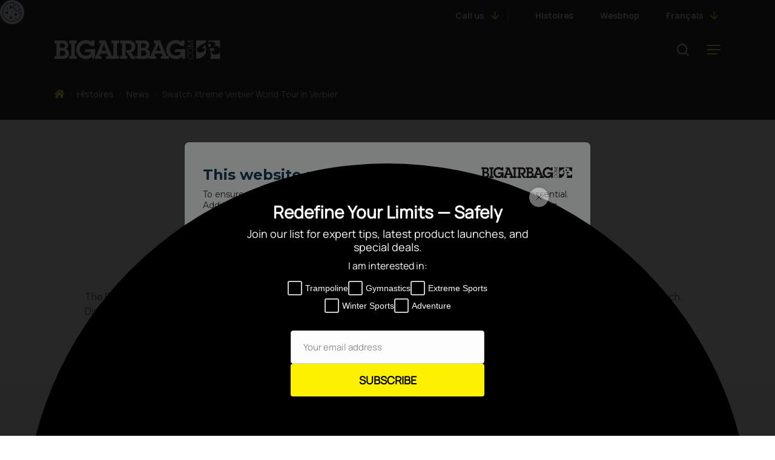

--- FILE ---
content_type: text/css
request_url: https://www.bigairbag.com/wp-content/themes/bigairbag-theme/dist/styles/app.modern.css?ver=76f895c5d546e89f1ff067c7165e4d8f
body_size: 11819
content:
:root{--webreact-orange:245,149,6}.image-16-9,.image-3-2,.image-4-3{-o-object-fit:cover;object-fit:cover;width:100%}.image-3-2{aspect-ratio:3/2!important}.image-4-3{aspect-ratio:4/3!important}.image-16-9{aspect-ratio:16/9!important}.container{width:100%}@media (min-width:640px){.container{max-width:640px}}@media (min-width:768px){.container{max-width:768px}}@media (min-width:1024px){.container{max-width:1024px}}@media (min-width:1280px){.container{max-width:1280px}}@media (min-width:1536px){.container{max-width:1536px}}.sr-only{clip:rect(0,0,0,0);border-width:0;height:1px;margin:-1px;overflow:hidden;padding:0;position:absolute;white-space:nowrap;width:1px}.pointer-events-none{pointer-events:none}.\!visible{visibility:visible!important}.visible{visibility:visible}.collapse{visibility:collapse}.static{position:static}.absolute{position:absolute}.relative{position:relative}.inset-0{inset:0}.left-3{left:.75rem}.right-3{right:.75rem}.top-3{top:.75rem}.z-10{z-index:10}.z-20{z-index:20}.col-span-1{grid-column:span 1/span 1}.col-span-2{grid-column:span 2/span 2}.col-span-full{grid-column:1/-1}.my-5{margin-bottom:1.25rem;margin-top:1.25rem}.\!mb-0{margin-bottom:0!important}.\!mb-4{margin-bottom:1rem!important}.mb-0{margin-bottom:0}.mb-4{margin-bottom:1rem}.mb-8{margin-bottom:2rem}.ml-2{margin-left:.5rem}.mt-12{margin-top:3rem}.mt-2{margin-top:.5rem}.mt-4{margin-top:1rem}.mt-6{margin-top:1.5rem}.mt-8{margin-top:2rem}.line-clamp-2{-webkit-box-orient:vertical;-webkit-line-clamp:2;display:-webkit-box;overflow:hidden}.block{display:block}.flex{display:flex}.grid{display:grid}.\!hidden{display:none!important}.hidden{display:none}.aspect-\[3\/2\]{aspect-ratio:3/2}.aspect-square{aspect-ratio:1/1}.aspect-video{aspect-ratio:16/9}.\!h-3{height:.75rem!important}.\!h-full{height:100%!important}.h-20{height:5rem}.h-4{height:1rem}.h-6{height:1.5rem}.h-fit{height:-moz-fit-content;height:fit-content}.h-full{height:100%}.h-screen{height:100vh}.\!max-h-\[80\%\]{max-height:80%!important}.max-h-screen{max-height:100vh}.\!w-4{width:1rem!important}.\!w-full{width:100%!important}.w-20{width:5rem}.w-24{width:6rem}.w-4{width:1rem}.w-6{width:1.5rem}.w-auto{width:auto}.w-fit{width:-moz-fit-content;width:fit-content}.w-full{width:100%}.w-max{width:-moz-max-content;width:max-content}.\!max-w-\[80\%\]{max-width:80%!important}.flex-shrink-0,.shrink-0{flex-shrink:0}.flex-grow{flex-grow:1}.flex-grow-0{flex-grow:0}.grow{flex-grow:1}.translate-x-0{--tw-translate-x:0px}.translate-x-0,.translate-y-0{transform:translate(var(--tw-translate-x),var(--tw-translate-y)) rotate(var(--tw-rotate)) skewX(var(--tw-skew-x)) skewY(var(--tw-skew-y)) scaleX(var(--tw-scale-x)) scaleY(var(--tw-scale-y))}.translate-y-0{--tw-translate-y:0px}.rotate-0{--tw-rotate:0deg}.rotate-0,.skew-x-0{transform:translate(var(--tw-translate-x),var(--tw-translate-y)) rotate(var(--tw-rotate)) skewX(var(--tw-skew-x)) skewY(var(--tw-skew-y)) scaleX(var(--tw-scale-x)) scaleY(var(--tw-scale-y))}.skew-x-0{--tw-skew-x:0deg}.skew-y-0{--tw-skew-y:0deg}.scale-100,.skew-y-0{transform:translate(var(--tw-translate-x),var(--tw-translate-y)) rotate(var(--tw-rotate)) skewX(var(--tw-skew-x)) skewY(var(--tw-skew-y)) scaleX(var(--tw-scale-x)) scaleY(var(--tw-scale-y))}.scale-100{--tw-scale-x:1;--tw-scale-y:1}.transform{transform:translate(var(--tw-translate-x),var(--tw-translate-y)) rotate(var(--tw-rotate)) skewX(var(--tw-skew-x)) skewY(var(--tw-skew-y)) scaleX(var(--tw-scale-x)) scaleY(var(--tw-scale-y))}.transform-gpu{transform:translate3d(var(--tw-translate-x),var(--tw-translate-y),0) rotate(var(--tw-rotate)) skewX(var(--tw-skew-x)) skewY(var(--tw-skew-y)) scaleX(var(--tw-scale-x)) scaleY(var(--tw-scale-y))}.grid-cols-1{grid-template-columns:repeat(1,minmax(0,1fr))}.grid-cols-2{grid-template-columns:repeat(2,minmax(0,1fr))}.flex-row{flex-direction:row}.flex-col{flex-direction:column}.flex-wrap{flex-wrap:wrap}.place-items-center{place-items:center}.items-start{align-items:flex-start}.items-end{align-items:flex-end}.items-center{align-items:center}.justify-end{justify-content:flex-end}.justify-center{justify-content:center}.justify-between{justify-content:space-between}.gap-0{gap:0}.gap-0\.5{gap:.125rem}.gap-1{gap:.25rem}.gap-2{gap:.5rem}.gap-4{gap:1rem}.gap-6{gap:1.5rem}.gap-8{gap:2rem}.gap-x-16{-moz-column-gap:4rem;column-gap:4rem}.gap-x-8{-moz-column-gap:2rem;column-gap:2rem}.gap-y-4{row-gap:1rem}.space-x-4>:not([hidden])~:not([hidden]){--tw-space-x-reverse:0;margin-left:calc(1rem*(1 - var(--tw-space-x-reverse)));margin-right:calc(1rem*var(--tw-space-x-reverse))}.space-y-2>:not([hidden])~:not([hidden]){--tw-space-y-reverse:0;margin-bottom:calc(.5rem*var(--tw-space-y-reverse));margin-top:calc(.5rem*(1 - var(--tw-space-y-reverse)))}.space-y-4>:not([hidden])~:not([hidden]){--tw-space-y-reverse:0;margin-bottom:calc(1rem*var(--tw-space-y-reverse));margin-top:calc(1rem*(1 - var(--tw-space-y-reverse)))}.space-y-6>:not([hidden])~:not([hidden]){--tw-space-y-reverse:0;margin-bottom:calc(1.5rem*var(--tw-space-y-reverse));margin-top:calc(1.5rem*(1 - var(--tw-space-y-reverse)))}.space-y-8>:not([hidden])~:not([hidden]){--tw-space-y-reverse:0;margin-bottom:calc(2rem*var(--tw-space-y-reverse));margin-top:calc(2rem*(1 - var(--tw-space-y-reverse)))}.divide-x>:not([hidden])~:not([hidden]){--tw-divide-x-reverse:0;border-left-width:calc(1px*(1 - var(--tw-divide-x-reverse)));border-right-width:calc(1px*var(--tw-divide-x-reverse))}.divide-solid>:not([hidden])~:not([hidden]){border-style:solid}.divide-neutral-600>:not([hidden])~:not([hidden]){--tw-divide-opacity:1;border-color:rgb(82 82 82/var(--tw-divide-opacity))}.self-start{align-self:flex-start}.self-end{align-self:flex-end}.self-center{align-self:center}.overflow-hidden{overflow:hidden}.overflow-x-scroll{overflow-x:scroll}.whitespace-nowrap{white-space:nowrap}.rounded{border-radius:.25rem}.rounded-full{border-radius:9999px}.rounded-sm{border-radius:.125rem}.border{border-width:1px}.border-y{border-top-width:1px}.border-b,.border-y{border-bottom-width:1px}.border-solid{border-style:solid}.border-black{--tw-border-opacity:1;border-color:rgb(0 0 0/var(--tw-border-opacity))}.border-black\/25{border-color:rgba(0,0,0,.25)}.border-neutral-300{--tw-border-opacity:1;border-color:rgb(212 212 212/var(--tw-border-opacity))}.border-neutral-600{--tw-border-opacity:1;border-color:rgb(82 82 82/var(--tw-border-opacity))}.border-white{--tw-border-opacity:1;border-color:rgb(255 255 255/var(--tw-border-opacity))}.bg-black{--tw-bg-opacity:1;background-color:rgb(0 0 0/var(--tw-bg-opacity))}.bg-blue-dark{--tw-bg-opacity:1;background-color:rgb(19 60 85/var(--tw-bg-opacity))}.bg-gray-600{--tw-bg-opacity:1;background-color:rgb(75 85 99/var(--tw-bg-opacity))}.bg-neutral-200{--tw-bg-opacity:1;background-color:rgb(229 229 229/var(--tw-bg-opacity))}.bg-neutral-300{--tw-bg-opacity:1;background-color:rgb(212 212 212/var(--tw-bg-opacity))}.bg-neutral-800{--tw-bg-opacity:1;background-color:rgb(38 38 38/var(--tw-bg-opacity))}.bg-transparent{background-color:transparent}.bg-yellow{--tw-bg-opacity:1;background-color:rgb(255 242 0/var(--tw-bg-opacity))}.bg-gradient-to-br{background-image:linear-gradient(to bottom right,var(--tw-gradient-stops))}.from-black\/40{--tw-gradient-from:rgba(0,0,0,.4) var(--tw-gradient-from-position);--tw-gradient-to:transparent var(--tw-gradient-to-position);--tw-gradient-stops:var(--tw-gradient-from),var(--tw-gradient-to)}.to-transparent{--tw-gradient-to:transparent var(--tw-gradient-to-position)}.\!object-cover{-o-object-fit:cover!important;object-fit:cover!important}.object-cover{-o-object-fit:cover;object-fit:cover}.object-center{-o-object-position:center;object-position:center}.p-0{padding:0}.p-1{padding:.25rem}.p-8{padding:2rem}.\!px-4{padding-left:1rem!important;padding-right:1rem!important}.\!py-12{padding-bottom:3rem!important;padding-top:3rem!important}.px-2{padding-left:.5rem;padding-right:.5rem}.px-5{padding-left:1.25rem;padding-right:1.25rem}.py-3{padding-bottom:.75rem;padding-top:.75rem}.py-4{padding-bottom:1rem;padding-top:1rem}.py-5{padding-bottom:1.25rem;padding-top:1.25rem}.py-8{padding-bottom:2rem;padding-top:2rem}.pb-0{padding-bottom:0}.pb-12{padding-bottom:3rem}.text-center{text-align:center}.\!text-2xl{font-size:1.5rem!important}.\!text-2xl,.\!text-3xl{line-height:2rem!important}.\!text-3xl{font-size:1.75rem!important}.\!text-base{font-size:1rem!important;line-height:1.5!important}.\!text-lg{font-size:1.125rem!important}.\!text-lg,.\!text-xl{line-height:1.75rem!important}.\!text-xl{font-size:1.25rem!important}.text-2xl{font-size:1.5rem;line-height:2rem}.text-3xl{font-size:1.75rem;line-height:2rem}.text-lg{font-size:1.125rem;line-height:1.75rem}.text-sm{font-size:.875rem;line-height:1.25rem}.text-xl{font-size:1.25rem;line-height:1.75rem}.text-xs{font-size:.75rem;line-height:1rem}.\!font-bold{font-weight:700!important}.\!font-extrabold{font-weight:800!important}.\!font-normal{font-weight:400!important}.font-bold{font-weight:700}.font-extrabold{font-weight:800}.font-normal{font-weight:400}.capitalize{text-transform:capitalize}.leading-\[1\.125rem\]{line-height:1.125rem}.leading-\[1\.313rem\]{line-height:1.313rem}.leading-tight{line-height:1.25}.\!tracking-tight{letter-spacing:-.025em!important}.tracking-tight{letter-spacing:-.025em}.\!text-blue-dark{--tw-text-opacity:1!important;color:rgb(19 60 85/var(--tw-text-opacity))!important}.\!text-inherit{color:inherit!important}.\!text-neutral-300{--tw-text-opacity:1!important;color:rgb(212 212 212/var(--tw-text-opacity))!important}.text-black{--tw-text-opacity:1;color:rgb(0 0 0/var(--tw-text-opacity))}.text-blue-dark{--tw-text-opacity:1;color:rgb(19 60 85/var(--tw-text-opacity))}.text-inherit{color:inherit}.text-neutral-300{--tw-text-opacity:1;color:rgb(212 212 212/var(--tw-text-opacity))}.text-white{--tw-text-opacity:1;color:rgb(255 255 255/var(--tw-text-opacity))}.text-yellow{--tw-text-opacity:1;color:rgb(255 242 0/var(--tw-text-opacity))}.underline{text-decoration-line:underline}.opacity-0{opacity:0}.grayscale{--tw-grayscale:grayscale(100%)}.filter,.grayscale{filter:var(--tw-blur) var(--tw-brightness) var(--tw-contrast) var(--tw-grayscale) var(--tw-hue-rotate) var(--tw-invert) var(--tw-saturate) var(--tw-sepia) var(--tw-drop-shadow)}.transition{transition-duration:.15s;transition-property:color,background-color,border-color,text-decoration-color,fill,stroke,opacity,box-shadow,transform,filter,-webkit-backdrop-filter;transition-property:color,background-color,border-color,text-decoration-color,fill,stroke,opacity,box-shadow,transform,filter,backdrop-filter;transition-property:color,background-color,border-color,text-decoration-color,fill,stroke,opacity,box-shadow,transform,filter,backdrop-filter,-webkit-backdrop-filter;transition-timing-function:cubic-bezier(.4,0,.2,1)}.transition-all{transition-duration:.15s;transition-property:all;transition-timing-function:cubic-bezier(.4,0,.2,1)}.transition-colors{transition-duration:.15s;transition-property:color,background-color,border-color,text-decoration-color,fill,stroke;transition-timing-function:cubic-bezier(.4,0,.2,1)}.transition-opacity{transition-duration:.15s;transition-property:opacity;transition-timing-function:cubic-bezier(.4,0,.2,1)}.duration-300{transition-duration:.3s}.duration-500{transition-duration:.5s}.ease-in-out{transition-timing-function:cubic-bezier(.4,0,.2,1)}.squared-20{height:5rem;width:5rem}.no-scrollbar{-ms-overflow-style:none;scrollbar-width:none}.no-scrollbar::-webkit-scrollbar{display:none}.nectar-flickity .cell,.nectar-flickity img{width:100%!important}.nectar-flickity img{aspect-ratio:16/9;-o-object-fit:cover!important;object-fit:cover!important}.nectar-flickity--product img{aspect-ratio:auto}.nectar-video-box .inner-wrap>img{aspect-ratio:16/9}.nectar-video-box .nectar_video_lightbox .inner{--tw-text-opacity:1!important;color:rgb(0 0 0/var(--tw-text-opacity))!important}.nectar-video-box .nectar_video_lightbox .inner path{fill:inherit!important}.button-default{--spacing:.75rem 2rem}.button-link,.styled-links a{--tw-text-opacity:1!important;color:rgb(19 60 85/var(--tw-text-opacity))!important;display:inline-flex;position:relative}.button-link:after,.button-link:before,.styled-links a:after,.styled-links a:before{content:"";height:1px;left:0;position:absolute;top:100%;transition-duration:.3s;transition-property:transform;transition-timing-function:cubic-bezier(.4,0,.2,1);transition-timing-function:cubic-bezier(0,0,.2,1);width:100%}.button-link:before,.styled-links a:before{background-color:currentColor;transform-origin:right;transition-delay:75ms}.button-link:after,.styled-links a:after{--tw-bg-opacity:1;background-color:rgb(255 242 0/var(--tw-bg-opacity));transform:scaleX(0);transform-origin:left}.button-link:hover:before,.styled-links a:hover:before{transform:scaleX(0);transition-delay:0s;transition-timing-function:cubic-bezier(.4,0,1,1)}.button-link:hover:after,.styled-links a:hover:after{transform:scaleX(1);transition-delay:75ms;transition-timing-function:cubic-bezier(.4,0,1,1)}.button-outline{border:1px solid;border-radius:.25rem;display:block;font-size:1rem;font-weight:700;line-height:1.5;line-height:1.5rem;text-align:center}@media (min-width:1024px){.button-outline{display:inline-block}}.button-outline{background-color:transparent;padding:.75rem 2rem}.button-outline.button-white{--tw-border-opacity:1;--tw-text-opacity:1;border-color:rgb(255 255 255/var(--tw-border-opacity));color:rgb(255 255 255/var(--tw-text-opacity))}.button-default{display:block}@media (min-width:1024px){.button-default{display:inline-block}}.button-default{border-radius:.25rem;font-weight:700;padding:var(--spacing);text-align:center}.button-default.primary-color{--tw-bg-opacity:1!important;--tw-text-opacity:1!important;background-color:rgb(255 242 0/var(--tw-bg-opacity))!important;color:rgb(0 0 0/var(--tw-text-opacity))!important}.play_button.nectar_video_lightbox{--tw-bg-opacity:1;background-color:rgb(255 242 0/var(--tw-bg-opacity));border-radius:.125rem;display:flex!important;height:4rem!important;width:4rem!important;z-index:100}.play_button.nectar_video_lightbox:before{--tw-bg-opacity:1!important;background-color:rgb(255 242 0/var(--tw-bg-opacity))!important;border-radius:.125rem!important;border-style:none!important;height:4rem!important;inset:unset!important;width:4rem!important;z-index:-1!important}.play_button.nectar_video_lightbox:after{content:"";inset:0;position:absolute}@keyframes ping{75%,to{opacity:0;transform:scale(2)}}.play_button.nectar_video_lightbox:hover:before{animation:ping 1s cubic-bezier(0,0,.2,1) infinite}@media (min-width:1024px){.nectar_single_testimonial[data-style=bold] .inner{display:grid;gap:2rem;grid-template-columns:repeat(12,minmax(0,1fr))}}.nectar_single_testimonial[data-style=bold] p{--tw-text-opacity:1!important;--tw-border-opacity:1;border-bottom-width:1px;border-color:rgb(163 163 163/var(--tw-border-opacity));border-style:solid;color:rgb(19 60 85/var(--tw-text-opacity))!important;font-size:1.5rem!important;font-weight:400!important;line-height:2rem!important;margin-bottom:1rem!important;padding-bottom:2rem!important}@media (min-width:768px){.nectar_single_testimonial[data-style=bold] p{font-size:1.75rem!important;line-height:2rem!important}}@media (min-width:1024px){.nectar_single_testimonial[data-style=bold] p{border-bottom-width:0;font-size:2rem!important;grid-column:span 9/span 9;line-height:2.25rem!important;margin-bottom:0!important;padding-bottom:0!important}}.nectar_single_testimonial[data-style=bold] p span{display:none}@media (min-width:1024px){.nectar_single_testimonial[data-style=bold] .image-icon{--tw-border-opacity:1;aspect-ratio:1/1;border-color:rgb(163 163 163/var(--tw-border-opacity));border-top-width:1px;display:block;grid-column:span 1/span 1;height:auto;margin-right:0;width:100%}.nectar_single_testimonial[data-style=bold] .wrap{grid-column:span 2/span 2}}.nectar_single_testimonial[data-style=bold] .wrap span{font-size:1rem;line-height:1.5}.nectar_single_testimonial[data-style=bold] .wrap span,.nectar_single_testimonial[data-style=bold] .wrap span:not(.title){--tw-text-opacity:1!important;color:rgb(19 60 85/var(--tw-text-opacity))!important}.nectar_single_testimonial[data-style=bold] .wrap span.title{--tw-text-opacity:1;color:rgb(19 60 85/var(--tw-text-opacity));font-size:1rem;font-weight:400;line-height:1.5;opacity:1}.faq{--tw-border-opacity:1;border-bottom-width:1px;border-color:rgb(229 229 229/var(--tw-border-opacity));border-style:solid;transition-duration:.3s;transition-property:color,background-color,border-color,text-decoration-color,fill,stroke;transition-timing-function:cubic-bezier(.4,0,.2,1);transition-timing-function:cubic-bezier(.4,0,1,1)}.faq:hover{--tw-border-opacity:1;border-color:rgb(212 212 212/var(--tw-border-opacity))}.faq{--tw-text-opacity:1;color:rgb(19 60 85/var(--tw-text-opacity));font-size:1rem;line-height:1.5}.faq summary{align-items:center;-webkit-appearance:none;-moz-appearance:none;appearance:none;cursor:pointer;display:flex;font-weight:700;gap:1rem;justify-content:space-between;list-style:none;padding-bottom:.75rem;padding-top:.75rem;position:relative;width:100%}.faq summary::-webkit-details-marker{display:none}.faq .toggle-button{background-color:transparent!important;border-radius:0!important;border-style:none;color:inherit;cursor:pointer;min-width:1.5rem;transition-duration:.3s;transition-property:color,background-color,border-color,text-decoration-color,fill,stroke;transition-timing-function:cubic-bezier(.4,0,.2,1);transition-timing-function:cubic-bezier(0,0,.2,1)}.faq .toggle-button *{left:50%;position:absolute;top:50%;transform:translate(-50%,-50%)}.faq .for-closed,.faq .for-open{transition-duration:.3s;transition-property:opacity;transition-timing-function:cubic-bezier(.4,0,.2,1)}.faq .for-open{transition-timing-function:cubic-bezier(.4,0,1,1)}.faq .for-closed{transition-timing-function:cubic-bezier(0,0,.2,1)}.faq-content{padding-right:2rem}@media (min-width:768px){.faq-content{padding-right:4.5rem}}.faq[open]{padding-bottom:.75rem}.faq[open] .for-open{opacity:1;transition-timing-function:cubic-bezier(0,0,.2,1)}.faq[open] .for-closed{opacity:0;transition-timing-function:cubic-bezier(.4,0,1,1)}.faq[open] .toggle-button{--tw-bg-opacity:1!important;background-color:rgb(255 242 0/var(--tw-bg-opacity))!important;transition-timing-function:cubic-bezier(.4,0,1,1)}.faq:hover{transition-timing-function:cubic-bezier(0,0,.2,1)}.faq:hover .toggle-button{--tw-bg-opacity:1!important;background-color:rgb(255 242 0/var(--tw-bg-opacity))!important;transition-timing-function:cubic-bezier(.4,0,1,1)}.faq-items+.faq-items{margin-top:5rem}.read-more-button{--tw-text-opacity:1;background-color:transparent;border-radius:0!important;border-style:none;color:rgb(19 60 85/var(--tw-text-opacity));display:inline-block;padding:0 0 .25rem;position:relative}.stories article:hover figure img{transform:scale(1.25)}.hero:before{background-image:linear-gradient(180deg,rgba(19,60,85,0) 50%,#000);content:"";inset:0;position:absolute;z-index:5}.home.using-mobile-browser .wpb_row.vc_row-o-full-height.top-level,.home.using-mobile-browser .wpb_row.vc_row-o-full-height.top-level>.col.span_12,.home[data-permanent-transparent="1"].using-mobile-browser .wpb_row.vc_row-o-full-height.top-level,.home[data-permanent-transparent="1"].using-mobile-browser .wpb_row.vc_row-o-full-height.top-level>.col.span_12{height:calc(100vh - 8.625rem)!important}@media (min-width:1024px){.home.using-mobile-browser .wpb_row.vc_row-o-full-height.top-level,.home.using-mobile-browser .wpb_row.vc_row-o-full-height.top-level>.col.span_12,.home[data-permanent-transparent="1"].using-mobile-browser .wpb_row.vc_row-o-full-height.top-level,.home[data-permanent-transparent="1"].using-mobile-browser .wpb_row.vc_row-o-full-height.top-level>.col.span_12{height:calc(100vh - 12.5rem)!important}}.home .hero{height:100%}.choose-steps h2{font-size:2rem;line-height:2.25rem}.choose-steps #inner-choose-steps{padding-bottom:0!important;padding-top:2rem!important}.choose-steps #inner-choose-steps .wpb_column h3{font-size:1.25rem;line-height:1.75rem;line-height:30px}@media (min-width:768px){.choose-steps #inner-choose-steps .wpb_column h3{font-size:24px}}.choose-steps #inner-choose-steps .wpb_column h3{font-weight:700}.choose-steps #inner-choose-steps .wpb_column .wpb_text_column a{--tw-text-opacity:1;color:rgb(0 0 0/var(--tw-text-opacity))}.choose-steps #inner-choose-steps .wpb_column img{aspect-ratio:3/2;-o-object-fit:cover;object-fit:cover;width:100%}#try_buy{padding-bottom:2rem!important;padding-top:2rem!important}#try_buy .row-bg-wrap{border-top:1px solid #fff}#try_buy .column_justify_center .vc_column-inner{justify-content:center}#try_buy .column_justify_center .wpb_text_column p{display:flex;flex-direction:column}@media (min-width:1024px){#try_buy .column_justify_center .wpb_text_column p{display:block}}#try_buy .column_justify_center .wpb_text_column p strong{margin-bottom:.5rem}@media (min-width:1024px){#try_buy .column_justify_center .wpb_text_column p strong{margin-bottom:0}}#try_buy .column_justify_center .wpb_text_column p strong{font-weight:700}#try_buy .column_justify_center:last-of-type .nectar-button{border-width:1px;font-size:.875rem;line-height:1.25rem;padding-bottom:.75rem;padding-top:.75rem;text-align:center;width:100%}body .nectar-button.medium,body .nectar-button.small{width:100%}@media (min-width:768px){body .nectar-button.medium,body .nectar-button.small{width:inherit}}body .nectar-button.medium,body .nectar-button.small{text-align:center}@media (min-width:768px){body .nectar-button.medium,body .nectar-button.small{text-align:left}}body .nectar-button.medium,body .nectar-button.small{border:1px solid transparent;font-size:1rem;line-height:1.5;padding:.75rem 2rem}body .see-through.nectar-button.medium,body .see-through.nectar-button.small{border-width:1px}body .nectar-button.medium:hover{--tw-text-opacity:1!important;--tw-border-opacity:1;background-color:transparent!important;border-color:rgb(0 0 0/var(--tw-border-opacity));border-style:solid;border-width:1px;color:rgb(0 0 0/var(--tw-text-opacity))!important}body .nectar-button.small{font-size:.875rem;font-weight:700;line-height:1.25rem;padding-left:1rem;padding-right:1rem}body .nectar-button.small.see-through{padding-bottom:.75rem;padding-top:.75rem}body .nectar-button.small.see-through:hover{--tw-bg-opacity:1!important;--tw-text-opacity:1!important;background-color:rgb(0 0 0/var(--tw-bg-opacity))!important;color:rgb(255 255 255/var(--tw-text-opacity))!important}.our-offices .col h4.vc_custom_heading{font-weight:400;margin-bottom:1rem}.breadcrumb>span{display:flex}.breadcrumb>span>span{align-items:center;display:flex}.breadcrumb>span>span *{line-height:1}.breadcrumb>span>span a{--tw-text-opacity:1;color:rgb(255 255 255/var(--tw-text-opacity))}.breadcrumb_home{height:1rem!important;margin-bottom:0!important;width:1rem!important}.breadcrumb_divider{--tw-text-opacity:1;color:rgb(82 82 82/var(--tw-text-opacity));padding-left:.5rem;padding-right:.5rem}.breadcrumb_last{--tw-text-opacity:1;color:rgb(212 212 212/var(--tw-text-opacity))}.gform_required_legend,.hidden-country{display:none}body .gform_wrapper.gravity-theme{margin-bottom:0}body .gform_wrapper.gravity-theme .gform_heading>:not([hidden])~:not([hidden]){--tw-space-y-reverse:0;margin-bottom:calc(1rem*var(--tw-space-y-reverse));margin-top:calc(1rem*(1 - var(--tw-space-y-reverse)))}body .gform_wrapper.gravity-theme .gform_heading{margin-bottom:2rem}body .gform_wrapper.gravity-theme .gform_footer{padding-bottom:0}body .gform_wrapper.gravity-theme .gform_title{font-size:1.75rem;line-height:2rem;margin-bottom:0!important}@media (min-width:1024px){body .gform_wrapper.gravity-theme .gform_title{font-size:2rem;line-height:2.25rem}}body .gform_wrapper.gravity-theme .gform_description{display:block}body .gform_wrapper.gravity-theme .gfield_html_formatted a{color:inherit;text-decoration-line:underline}body .gform_wrapper.gravity-theme .gfield_label{font-size:1rem;line-height:1.5;margin-top:0!important}body .gform_wrapper.gravity-theme .gfield_description{font-size:.875rem;line-height:1.25rem;padding-top:.5rem}body .gform_wrapper.gravity-theme .gfield_error label,body .gform_wrapper.gravity-theme .gfield_error legend{--tw-text-opacity:1;color:rgb(127 29 29/var(--tw-text-opacity))}body .gform_wrapper.gravity-theme .gfield_validation_errors{--tw-shadow:0 0 #0000;--tw-shadow-colored:0 0 #0000;--tw-border-opacity:1;--tw-text-opacity:1;border-color:rgb(127 29 29/var(--tw-border-opacity));box-shadow:var(--tw-ring-offset-shadow,0 0 #0000),var(--tw-ring-shadow,0 0 #0000),var(--tw-shadow);color:rgb(127 29 29/var(--tw-text-opacity))}body .gform_wrapper.gravity-theme .gfield_validation_errors h2{color:inherit}body .gform_wrapper.gravity-theme .gfield_radio{display:flex;flex-wrap:wrap;gap:.5rem}@media (min-width:1024px){body .gform_wrapper.gravity-theme .gfield_radio{gap:1rem}}body .gform_wrapper.gravity-theme .gfield_radio .gchoice{flex-shrink:0}body .gform_wrapper.gravity-theme .gfield_radio .gchoice label{max-width:-moz-max-content;max-width:max-content}body .gform_wrapper.gravity-theme .gfield_radio .gchoice input{accent-color:#000}body .gform_wrapper.gravity-theme .gfield_radio .gchoice input:hover{accent-color:#525252}body .gform_wrapper.gravity-theme .gfield_radio label{font-weight:400!important}body .gform_wrapper.gravity-theme input[type=color],body .gform_wrapper.gravity-theme input[type=date],body .gform_wrapper.gravity-theme input[type=datetime-local],body .gform_wrapper.gravity-theme input[type=datetime],body .gform_wrapper.gravity-theme input[type=email],body .gform_wrapper.gravity-theme input[type=month],body .gform_wrapper.gravity-theme input[type=number],body .gform_wrapper.gravity-theme input[type=password],body .gform_wrapper.gravity-theme input[type=search],body .gform_wrapper.gravity-theme input[type=tel],body .gform_wrapper.gravity-theme input[type=text],body .gform_wrapper.gravity-theme input[type=time],body .gform_wrapper.gravity-theme input[type=url],body .gform_wrapper.gravity-theme input[type=week],body .gform_wrapper.gravity-theme select,body .gform_wrapper.gravity-theme textarea{--tw-bg-opacity:1;--tw-border-opacity:1;background-color:rgb(255 255 255/var(--tw-bg-opacity));border-color:rgb(212 212 212/var(--tw-border-opacity));border-radius:.25rem;font-size:1rem;line-height:1!important;padding:.75rem}body .gform_wrapper.gravity-theme input[type=color]:focus,body .gform_wrapper.gravity-theme input[type=date]:focus,body .gform_wrapper.gravity-theme input[type=datetime-local]:focus,body .gform_wrapper.gravity-theme input[type=datetime]:focus,body .gform_wrapper.gravity-theme input[type=email]:focus,body .gform_wrapper.gravity-theme input[type=month]:focus,body .gform_wrapper.gravity-theme input[type=number]:focus,body .gform_wrapper.gravity-theme input[type=password]:focus,body .gform_wrapper.gravity-theme input[type=search]:focus,body .gform_wrapper.gravity-theme input[type=tel]:focus,body .gform_wrapper.gravity-theme input[type=text]:focus,body .gform_wrapper.gravity-theme input[type=time]:focus,body .gform_wrapper.gravity-theme input[type=url]:focus,body .gform_wrapper.gravity-theme input[type=week]:focus,body .gform_wrapper.gravity-theme select:focus,body .gform_wrapper.gravity-theme textarea:focus{--tw-border-opacity:1;border-color:rgb(163 163 163/var(--tw-border-opacity))}body .gform_wrapper.gravity-theme input[type=color][aria-invalid=true],body .gform_wrapper.gravity-theme input[type=date][aria-invalid=true],body .gform_wrapper.gravity-theme input[type=datetime-local][aria-invalid=true],body .gform_wrapper.gravity-theme input[type=datetime][aria-invalid=true],body .gform_wrapper.gravity-theme input[type=email][aria-invalid=true],body .gform_wrapper.gravity-theme input[type=month][aria-invalid=true],body .gform_wrapper.gravity-theme input[type=number][aria-invalid=true],body .gform_wrapper.gravity-theme input[type=password][aria-invalid=true],body .gform_wrapper.gravity-theme input[type=search][aria-invalid=true],body .gform_wrapper.gravity-theme input[type=tel][aria-invalid=true],body .gform_wrapper.gravity-theme input[type=text][aria-invalid=true],body .gform_wrapper.gravity-theme input[type=time][aria-invalid=true],body .gform_wrapper.gravity-theme input[type=url][aria-invalid=true],body .gform_wrapper.gravity-theme input[type=week][aria-invalid=true],body .gform_wrapper.gravity-theme select[aria-invalid=true],body .gform_wrapper.gravity-theme textarea[aria-invalid=true]{--tw-border-opacity:1;border-color:rgb(127 29 29/var(--tw-border-opacity))}body .gform_wrapper.gravity-theme .validation_message{--tw-text-opacity:1;background-color:transparent;border-style:none;color:rgb(127 29 29/var(--tw-text-opacity));padding:0}html body[data-form-submit=regular] .container-wrap input[type=submit]{--tw-bg-opacity:1!important;background-color:rgb(0 0 0/var(--tw-bg-opacity))!important;font-size:1rem!important;line-height:1.5!important;padding:1rem 2rem!important;width:100%}@media (min-width:1024px){html body[data-form-submit=regular] .container-wrap input[type=submit]{width:auto}}.flickity-button{height:2.5rem!important;transform:scale(1)!important;width:2.5rem!important}.flickity-button:hover{transform:scale(1.1)!important}.flickity-button.previous{left:1rem!important}.flickity-button.next{right:1rem!important}body .main-content>.row .wpb_row.vc_row.need-inspiration{padding-bottom:0!important}body .main-content>.row .wpb_row.vc_row.need-inspiration .wpb-text-column{--tw-text-opacity:1;color:rgb(0 0 0/var(--tw-text-opacity))}body .main-content>.row .wpb_row.vc_row.need-inspiration .inner_row.buttons{margin-top:1rem;padding-bottom:0!important;padding-top:0!important}body .main-content>.row .wpb_row.vc_row.need-inspiration .inner_row.buttons .col{gap:1rem}body .main-content>.row .wpb_row.vc_row.need-inspiration .inner_row.buttons .col .wpb_column{width:-moz-fit-content;width:fit-content}body .main-content>.row .wpb_row.vc_row.need-inspiration.need-inspiration-single{padding-bottom:3rem!important}@media (min-width:1024px){body .main-content>.row .wpb_row.vc_row.need-inspiration.need-inspiration-single{padding-bottom:5rem!important}}body .main-content>.row .wpb_row.vc_row.need-inspiration-img{padding-bottom:0!important;padding-top:0!important}.nectar-circle-images__image{background-size:cover!important;border-radius:0!important;height:5.5rem!important;width:5.5rem!important}.nectar-circle-images__image+.nectar-circle-images__image{margin-left:1rem}.nectar-circle-images__text{--tw-border-opacity:1;align-self:flex-start;border-color:rgb(229 229 229/var(--tw-border-opacity));border-style:solid;border-top-width:1px;font-size:1rem!important;line-height:1.5!important;padding-bottom:1rem;padding-top:1rem}.nectar-circle-images__text:first-line{font-weight:700}.nectar-circle-images{gap:2rem!important}#CybotCookiebotDialog *{font-family:var(--font-family-general,inherit)!important}#CybotCookiebotDialog #CybotCookiebotDialogFooter .CybotCookiebotDialogBodyButton{border-radius:var(--radius-buttons-banner,999px);padding:var(--padding-buttons-banner,5px 1.5rem 7px)}#CybotCookiebotDialog #CybotCookiebotDialogBodyContentTitle{color:var(--color-content-title-banner,var(--primary-color-general,inherit));font-family:var(--font-family-content-title,inherit)!important;font-size:var(--font-size-content-title-banner,1.5rem);line-height:var(--line-height-content-title-banner,1.75rem);margin-bottom:var(--margin-bottom-content-title-banner,.125rem)!important;text-transform:var(--text-transform-content-title,none)}#CybotCookiebotDialog .CybotCookiebotDialogContentWrapper{align-items:center!important}#CybotCookiebotDialog #CybotCookiebotDialogBodyContentText{color:var(--color-content-text-banner,var(--primary-color-general,inherit));letter-spacing:0!important}#CybotCookiebotDialog.CybotCookiebotDialogActive #CybotCookiebotDialogBodyLevelWrapper{display:none!important}@media screen and (min-width:1280px){#CybotCookiebotDialog #CybotCookiebotDialogTabContent,#CybotCookiebotDialog.CybotEdge{margin-left:0!important}}#CybotCookiebotDialog .CybotCookiebotDialogBodyBottomWrapper{justify-content:flex-start!important}@media screen and (min-width:1280px){#CybotCookiebotDialog .CybotCookiebotDialogBodyBottomWrapper{border:0!important;margin-top:0!important;padding-top:0!important}}@media screen and (max-width:601px){#CybotCookiebotDialog.CybotEdge{bottom:1rem!important;left:1rem!important;top:unset!important;transform:unset;width:calc(100vw - 2rem)}}@media screen and (min-width:601px){#CybotCookiebotDialog.CybotEdge{top:calc(100vh - 2rem)!important;transform:translate(-50%,-100%)}}@media screen and (min-width:1280px){#CybotCookiebotDialog.CybotEdge{max-width:960px!important;min-width:960px!important}}#CybotCookiebotDialog #CybotCookiebotDialogBodyContent{padding-bottom:0}@media screen and (max-width:601px){#CybotCookiebotDialog #CybotCookiebotDialogBodyEdgeMoreDetails{margin:0 1rem .75rem!important}}#CybotCookiebotDialog #CybotCookiebotDialogBodyEdgeMoreDetails a{color:var(--color-more-details-banner,var(--primary-color-general,inherit))!important}#CybotCookiebotDialog .CybotCookiebotScrollContainer{border-bottom-width:0!important}#CybotCookiebotDialog #CybotCookiebotDialogHeader,#CybotCookiebotDialog #CybotCookiebotDialogHeader #CybotCookiebotDialog #CybotCookiebotDialogHeaderLogosWrapper,#CybotCookiebotDialog #CybotCookiebotDialogHeader #CybotCookiebotDialog #CybotCookiebotDialogPoweredByTextLogosWrapper,#CybotCookiebotDialog #CybotCookiebotDialogPoweredByText,#CybotCookiebotDialog #CybotCookiebotDialogPoweredByText #CybotCookiebotDialog #CybotCookiebotDialogHeaderLogosWrapper,#CybotCookiebotDialog #CybotCookiebotDialogPoweredByText #CybotCookiebotDialog #CybotCookiebotDialogPoweredByTextLogosWrapper{display:none}#CybotCookiebotDialogNav .CybotCookiebotDialogNavItem{list-style:none}#CybotCookiebotDialogNav .CybotCookiebotDialogNavItemLink:hover{border-color:var(--border-color-nav-item-hover,#e5e7eb)!important;border-width:.0625rem;color:var(--color-content-title-banner,var(--primary-color-general,inherit))!important}@media screen and (min-width:1280px){#CybotCookiebotDialogNav .CybotCookiebotDialogNavItemLink:hover{border-width:.1875rem}}#CybotCookiebotDialogNav .CybotCookiebotDialogNavItemLink.CybotCookiebotDialogActive{border-color:var(--border-color-nav-item-active,var(--primary-color-general,inherit))!important;color:var(--color-content-title-banner,var(--primary-color-general,inherit))!important}#CybotCookiebotDialogFooter #CybotCookiebotDialogBodyButtonAccept,#CybotCookiebotDialogFooter #CybotCookiebotDialogBodyLevelButtonAccept,#CybotCookiebotDialogFooter #CybotCookiebotDialogBodyLevelButtonLevelOptinAllowAll{background-color:var(--background-color-accept-button-modal,var(--primary-color-general,inherit))!important;border-color:var(--border-color-accept-button-modal,var(--background-color-accept-button-modal,var(--primary-color-general,inherit)))!important;color:var(--color-accept-button-modal,--color-content-title-banner)!important}#CybotCookiebotDialogFooter .CybotCookiebotDialogBodyButton{background-color:var(--background-color-deny-button-modal,transparent)!important;border-color:var(--border-color-deny-button-modal,var(--background-color-accept-button-modal,var(--primary-color-general,inherit)))!important;color:var(--color-deny-button-modal,--color-content-title-banner)!important}#CybotCookiebotDialogBodyLevelButtonLevelOptinAllowallSelection{display:none!important}#CybotCookiebotDialogTabContent input:checked+.CybotCookiebotDialogBodyLevelButtonSlider{background-color:var(--background-color-switch-modal,var(--primary-color-general,inherit))!important}.CookieDeclaration .CookieDeclarationType{border-width:0;margin-top:1.5rem;padding:0}.CookieDeclaration .CookieDeclarationTypeHeader{padding-bottom:0}.CookieDeclaration .CookieDeclarationTypeDescription{margin:0}.CookieDeclaration .CookieDeclarationTable{border-top-width:0!important}.CookieDeclaration .CookieDeclarationTable th{background-color:var(--background-color-table-header,#111);border-color:var(--background-color-table-header,#111);color:var(--color-table-header,#000)}#CybotCookiebotDialog{--radius-buttons-banner:.25rem;--primary-color-general:#fff200;--color-content-text-banner:#000;--color-content-title-banner:#000;--font-family-general:Manrope;--padding-buttons-banner:0.75rem;--color-more-details-banner:#000}.CookieDeclaration{--background-color-table-header:#fff200;--color-table-header:#000}.CookieDeclaration a{--tw-text-opacity:1;color:rgb(0 0 0/var(--tw-text-opacity));text-decoration-line:underline}#CybotCookiebotDialog #CybotCookiebotDialogBodyContentTitle{font-weight:800;letter-spacing:-.025em}#CybotCookiebotDialog #CybotCookiebotDialogBodyContentText{font-size:1rem;line-height:1.5}#CybotCookiebotDialogFooter #CybotCookiebotDialogBodyButtonAccept,#CybotCookiebotDialogFooter #CybotCookiebotDialogBodyLevelButtonAccept,#CybotCookiebotDialogFooter #CybotCookiebotDialogBodyLevelButtonLevelOptinAllowAll{--tw-text-opacity:1!important;color:rgb(0 0 0/var(--tw-text-opacity))!important}.blog #pagination .next.inactive,.blog #pagination .prev.inactive,.blog #pagination a,.blog #pagination span,.category #pagination .next.inactive,.category #pagination .prev.inactive,.category #pagination a,.category #pagination span,.search #pagination .next.inactive,.search #pagination .prev.inactive,.search #pagination a,.search #pagination span{font-family:Manrope}.blog #pagination span,.category #pagination span,.search #pagination span{--tw-text-opacity:1!important;color:rgb(0 0 0/var(--tw-text-opacity))!important}.collapsable-text__container{overflow:hidden;position:relative;transition-duration:.3s;transition-property:all;transition-timing-function:cubic-bezier(.4,0,.2,1)}.collapsable-text__container[aria-expanded=false]:after{--tw-gradient-from:#fff var(--tw-gradient-from-position);--tw-gradient-to:hsla(0,0%,100%,0) var(--tw-gradient-to-position);--tw-gradient-stops:var(--tw-gradient-from),var(--tw-gradient-to);--tw-gradient-to:transparent var(--tw-gradient-to-position);background-image:linear-gradient(to top,var(--tw-gradient-stops));bottom:0;content:" ";height:8rem;position:absolute;width:100%}.collapsable-text__button{--tw-text-opacity:1;-webkit-appearance:none;-moz-appearance:none;appearance:none;background-color:transparent;border-width:0;color:rgb(19 60 85/var(--tw-text-opacity));font-family:Manrope;font-size:1rem;font-weight:400;line-height:1.5;margin-top:.75rem;padding:0;position:relative;text-decoration-line:underline}.collapsable-text__button:hover{cursor:pointer}.collapsable-text__button[aria-expanded=false] span:last-child,.collapsable-text__button[aria-expanded=true] span:first-child{display:none}body[data-header-resize="0"]:not(.blog,.single-post,.category) .container-wrap,body[data-header-resize="0"]:not(.blog,.single-post,.category) .project-title{padding-top:0!important}body[data-header-resize="0"].blog .container-wrap,body[data-header-resize="0"].single-post .container-wrap{padding-bottom:0}body:not(.single-post) .main-content>.row .wpb_row.vc_row:not(.has-global-section){margin-bottom:0!important;padding-bottom:3rem!important;padding-top:3rem!important}@media (min-width:768px){body:not(.single-post) .main-content>.row .wpb_row.vc_row:not(.has-global-section){padding-bottom:5rem!important;padding-top:5rem!important}}body:not(.single-post) .main-content>.row .wpb_row.vc_row.no-padding{padding-bottom:0!important;padding-top:0!important}body:not(.single-post) .main-content>.row .wpb_row.vc_row.no-padding-top{padding-top:0!important}body:not(.single-post) .main-content>.row .wpb_row.vc_row.no-padding-bottom{padding-bottom:0!important}.bg-shape-lightning .row-bg{background-size:auto 50vh!important}@media (min-width:1024px){.bg-shape-lightning .row-bg{background-size:80vw auto!important}}.stylized-list ul{margin-left:0}.stylized-list ul li{--tw-border-opacity:1;background-image:url(/wp-content/themes/bigairbag-theme/dist/images/check.svg?34bc43cf38ffb2c8ff3d036eebc8b828);background-position:top 1.125rem left;background-repeat:no-repeat;background-size:.875rem;border-bottom-width:1px;border-color:rgb(82 82 82/var(--tw-border-opacity));border-style:solid;font-weight:700;list-style-type:none;padding-bottom:.75rem;padding-left:1.5rem;padding-top:.75rem}[data-midnight=dark] .stylized-list ul li{--tw-border-opacity:1;background-image:url(/wp-content/themes/bigairbag-theme/dist/images/check-dark.svg?89b30009b5095bb00c506024945ef37c);border-bottom-width:1px;border-color:rgb(229 229 229/var(--tw-border-opacity));border-style:solid}body h1,body h2,body h3,body h4,body h5,body h6{letter-spacing:-.025em}html body a{--tw-text-opacity:1;color:rgb(19 60 85/var(--tw-text-opacity))}html{--tw-border-spacing-x:0;--tw-border-spacing-y:0;--tw-translate-x:0;--tw-translate-y:0;--tw-rotate:0;--tw-skew-x:0;--tw-skew-y:0;--tw-scale-x:1;--tw-scale-y:1;--tw-pan-x: ;--tw-pan-y: ;--tw-pinch-zoom: ;--tw-scroll-snap-strictness:proximity;--tw-ordinal: ;--tw-slashed-zero: ;--tw-numeric-figure: ;--tw-numeric-spacing: ;--tw-numeric-fraction: ;--tw-ring-inset: ;--tw-ring-offset-width:0px;--tw-ring-offset-color:#fff;--tw-ring-color:rgba(59,130,246,.5);--tw-ring-offset-shadow:0 0 #0000;--tw-ring-shadow:0 0 #0000;--tw-shadow:0 0 #0000;--tw-shadow-colored:0 0 #0000;--tw-blur: ;--tw-brightness: ;--tw-contrast: ;--tw-grayscale: ;--tw-hue-rotate: ;--tw-invert: ;--tw-saturate: ;--tw-sepia: ;--tw-drop-shadow: ;--tw-backdrop-blur: ;--tw-backdrop-brightness: ;--tw-backdrop-contrast: ;--tw-backdrop-grayscale: ;--tw-backdrop-hue-rotate: ;--tw-backdrop-invert: ;--tw-backdrop-opacity: ;--tw-backdrop-saturate: ;--tw-backdrop-sepia: }body #top nav>ul>li[class*=button_solid_color]>a,html body #header-outer #top nav>ul>li[class*=button_solid_color]>a,html body #header-outer.transparent #top nav>ul>li[class*=button_solid_color]>a{--tw-text-opacity:1!important;color:rgb(0 0 0/var(--tw-text-opacity))!important}body #header-outer.transparent #top nav>.sf-menu>li>a,body #header-outer.transparent #top nav>ul>li>a{opacity:1}body #header-outer[data-transparent-header=true][data-transparent-shadow-helper=true].transparent:not(.dark-slide):before{background:linear-gradient(0deg,rgba(31,41,55,0) 49.93%,#000);height:285px;top:3rem}html body #header-outer #top .slide-out-widget-area-toggle[data-custom-color=true] a:before,html body #header-outer.transparent #top nav>ul>li[class*=button_solid_color]>a:before,html body #top nav>ul>li[class*=button_solid_color]>a:before{height:3rem;padding-bottom:0}:root #header-outer.dark-text #top nav>ul>li[class*=button_solid_color]>a,:root #header-outer.transparent.dark-slide>#top nav .sf-menu>li[class*=button_solid_color].sfHover>a,:root #header-outer.transparent.dark-slide>#top nav>ul>li[class*=button_solid_color]>a:hover,:root #header-outer[data-lhe=animated_underline] #top nav>ul>li[class*=button_solid_color]>a,:root #header-outer[data-lhe=animated_underline].transparent.dark-slide #top nav>ul>li[class*=button_solid_color]>a:hover,:root #header-outer[data-lhe=default] #top nav .sf-menu .current_page_item[class*=button_solid_color]>a,:root #header-outer[data-lhe=default] #top nav .sf-menu>li[class*=button_solid_color]>a:hover,:root #header-outer[data-lhe=default].transparent.dark-slide #top nav>ul>li[class*=button_solid_color]>a:hover,:root #top nav>ul>li[class*=button_solid_color]>a,body #header-outer.transparent #top nav>ul>li[class*=button_solid_color]>a{--tw-text-opacity:1!important;color:rgb(0 0 0/var(--tw-text-opacity))!important}nav>ul>li.menu-item-has-children>a>span{align-items:center;display:flex}nav>ul>li.menu-item-has-children>a>span:after{background-image:url(/wp-content/themes/bigairbag-theme/dist/images/arrow-down.svg?1bcb866674ec00f65d9b66b2f91317c5);background-repeat:no-repeat;background-size:auto .875rem;content:" ";display:inline-block;height:.875rem;margin-left:.75rem;transition-duration:.15s;transition-property:transform;transition-timing-function:cubic-bezier(.4,0,.2,1);width:1rem}nav>ul>li.menu-item-has-children:hover>a>span:after{--tw-rotate:45deg;transform:translate(var(--tw-translate-x),var(--tw-translate-y)) rotate(var(--tw-rotate)) skewX(var(--tw-skew-x)) skewY(var(--tw-skew-y)) scaleX(var(--tw-scale-x)) scaleY(var(--tw-scale-y))}@media screen and (min-width:1px) and (max-width:999px){html body #header-outer{padding-bottom:1rem;padding-top:1rem}}@media screen and (max-width:1000px){html body #header-outer[data-transparent-header=true].transparent{--tw-bg-opacity:1!important;background-color:rgb(0 0 0/var(--tw-bg-opacity))!important}}html body #header-outer #mobile-menu .menu-items-wrap>ul>li>a{font-size:1rem;line-height:1.5;padding-bottom:.75rem;padding-top:.75rem}html body #header-outer #mobile-menu .menu-items-wrap>ul>li>ul.sub-menu>li>a{--tw-text-opacity:1!important;color:rgb(212 212 212/var(--tw-text-opacity))!important}html body #header-outer #mobile-menu .menu-items-wrap>ul:not(.nectar_widget)>li li:before{--tw-bg-opacity:1;background-color:rgb(38 38 38/var(--tw-bg-opacity))}html body #header-outer #mobile-menu .menu-items-wrap>ul:not(.secondary-header-items)>li:last-child{margin-top:1.5rem}html body #header-outer #mobile-menu .menu-items-wrap>ul:not(.secondary-header-items)>li:last-child>a{--tw-bg-opacity:1;--tw-text-opacity:1!important;background-color:rgb(255 242 0/var(--tw-bg-opacity));border-radius:.375rem;color:rgb(0 0 0/var(--tw-text-opacity))!important;text-align:center}html body #header-outer #mobile-menu .menu-items-wrap>ul.secondary-header-items{padding-bottom:2rem;padding-top:2rem}html body #header-outer #mobile-menu .menu-items-wrap>ul.secondary-header-items li a{--tw-text-opacity:1!important;color:rgb(212 212 212/var(--tw-text-opacity))!important;font-size:.875rem!important;line-height:1.25rem!important}html #header-outer.transparent[data-permanent-transparent=false] #top .slide-out-widget-area-toggle.mobile-icon i:after,html #header-outer.transparent[data-permanent-transparent=false] #top .slide-out-widget-area-toggle.mobile-icon i:before,html #header-outer[data-lhe=animated_underline].transparent .nectar-header-text-content a:after,html body #header-outer[data-permanent-transparent="1"].transparent:not(.dark-slide)>#top .span_9>.slide-out-widget-area-toggle .lines-button:after,html body #header-outer[data-permanent-transparent="1"].transparent:not(.dark-slide)>#top .span_9>.slide-out-widget-area-toggle .lines:after,html body #header-outer[data-permanent-transparent="1"].transparent:not(.dark-slide)>#top .span_9>.slide-out-widget-area-toggle .lines:before,html body.material.mobile #header-outer.transparent:not([data-permanent-transparent="1"]) header .slide-out-widget-area-toggle a .close-line{--tw-bg-opacity:1!important;background-color:rgb(255 242 0/var(--tw-bg-opacity))!important}#mobile-menu .menu-item{transition-duration:.5s;transition-property:opacity;transition-timing-function:cubic-bezier(.4,0,.2,1);transition-timing-function:cubic-bezier(.4,0,1,1)}#mobile-menu .menu-items-wrap:has(.current-open-item)>ul>.menu-item:not(.current-open-item){opacity:.5!important;transition-timing-function:cubic-bezier(0,0,.2,1)}#mobile-menu .menu-items-wrap:has(.current-open-item)>ul~.menu-item{opacity:.5!important;transition-timing-function:cubic-bezier(0,0,.2,1)}#mobile-menu .menu-items-wrap .menu-item-has-children>a{perspective:200px}#mobile-menu .menu-items-wrap .menu-item-has-children>a .sf-sub-indicator{background-image:url(/wp-content/themes/bigairbag-theme/dist/images/arrow-down.svg?1bcb866674ec00f65d9b66b2f91317c5);background-position:100%;background-repeat:no-repeat;background-size:.875rem;transition:transform .5s ease-out}#mobile-menu .menu-items-wrap .menu-item-has-children>a .sf-sub-indicator .fa{visibility:hidden}#header-outer.scrolling#mobile-menu .menu-items-wrap .menu-item-has-children>a .sf-sub-indicator .fa~#ajax-content-wrap #product-secondary-header{--tw-translate-x:0px;top:0;transform:translate(var(--tw-translate-x),var(--tw-translate-y)) rotate(var(--tw-rotate)) skewX(var(--tw-skew-x)) skewY(var(--tw-skew-y)) scaleX(var(--tw-scale-x)) scaleY(var(--tw-scale-y));transition-duration:.15s;transition-property:transform;transition-timing-function:cubic-bezier(.4,0,.2,1);transition-timing-function:cubic-bezier(.4,0,1,1)}#mobile-menu .menu-items-wrap .menu-item-has-children.current-open-item>a .sf-sub-indicator{transform:translateY(-50%) scaleY(-1)!important;transition-timing-function:ease-in}#header-outer nav .nectar-megamenu-menu-item .sub-menu{overflow:visible!important}#header-outer nav .nectar-megamenu-menu-item .sub-menu:after{--tw-bg-opacity:1;background-color:rgb(255 255 255/var(--tw-bg-opacity));bottom:0;display:block;height:100%;left:calc(-50vw + 50%);position:absolute;top:0;width:100vw}#header-outer nav .nectar-megamenu-menu-item .sub-menu .nectar-ext-menu-item{text-align:center}#header-outer nav .nectar-megamenu-menu-item .sub-menu .menu-item{--tw-border-opacity:1;border-color:rgb(229 229 229/var(--tw-border-opacity));border-style:solid;border-width:0 0 0 1px;margin-bottom:1.5rem!important;margin-top:1.5rem!important;padding:0 1rem!important}#header-outer nav .nectar-megamenu-menu-item .sub-menu .menu-item:first-child{border-left-width:0}#header-outer nav .nectar-megamenu-menu-item .sub-menu .menu-item{flex:1 0 auto}#header-outer nav .nectar-megamenu-menu-item .sub-menu .color-overlay{display:none}#header-outer nav .nectar-megamenu-menu-item .sub-menu .menu-title-text{display:block;font-size:1rem;line-height:1.5}#header-outer nav .nectar-megamenu-menu-item .sub-menu .nectar-menu-label{--tw-text-opacity:1;color:rgb(75 85 99/var(--tw-text-opacity));display:block;font-size:.875rem;font-weight:400;line-height:1.25rem}#header-outer nav .nectar-megamenu-menu-item .sub-menu .nectar-menu-label:before{content:unset}#header-outer nav .nectar-ext-menu-item .image-layer-outer{aspect-ratio:1/1;display:block;width:8rem}#header-outer nav .nectar-ext-menu-item .image-layer-outer .image-layer.loaded{aspect-ratio:1/1;display:block}@media (max-width:1280px){[data-mobile-img-url]{align-items:center;display:flex!important;gap:1rem!important}[data-mobile-img-url]:before{background-image:var(--mobile-img-url);background-size:contain;content:"";display:block;height:4rem;width:4rem}[data-mobile-img-url] span.title span{display:block!important}[data-mobile-img-url] span.title .menu-title-text{--tw-text-opacity:1;color:rgb(212 212 212/var(--tw-text-opacity));font-size:.875rem;line-height:1.25rem}[data-mobile-img-url] span.title .nectar-menu-label{--tw-text-opacity:1!important;background-color:transparent;color:rgb(163 163 163/var(--tw-text-opacity))!important;font-size:.875rem!important;line-height:1.25rem!important;margin:0!important;padding:0!important}[data-mobile-img-url] span.title .nectar-menu-label:before{content:unset}}@media (min-width:1280px){#header-outer #logo img,#header-outer .logo-spacing img{height:2rem!important}}#header-outer #mobile-menu{padding-bottom:2rem!important}html body.material[data-header-format=default] #header-outer[data-has-buttons=yes]:not([data-format=left-header]) #top nav>.buttons{margin-left:.5rem}#header-outer:not(.transparent) #top .slide-out-widget-area-toggle .close-line,#top nav>ul>.button_bordered>a:before{border-color:#fff200!important}#header-outer #top .slide-out-widget-area-toggle a .lines-button:after,#header-outer #top .slide-out-widget-area-toggle a .lines:after,#header-outer #top .slide-out-widget-area-toggle a .lines:before,#header-outer:not(.transparent) #top .slide-out-widget-area-toggle .close-line,#search-outer .close-wrap .close-line,.nectar-ajax-search-results h4 a:before,.nectar-slide-in-cart.style_slide_in_click .close-cart .close-line,body.material.mobile #header-outer.transparent:not([data-permanent-transparent="1"]) header .slide-out-widget-area-toggle a .close-line,body.material.mobile #header-outer:not([data-permanent-transparent="1"]) header .slide-out-widget-area-toggle a .close-line{background-color:#fff200!important}body.material #header-outer:not([data-permanent-transparent="1"]) .mobile-search .icon-salient-search{color:#fff200!important}body.material #header-outer .slide-out-widget-area-toggle.mobile-icon{width:100%!important}:root #header-outer nav>ul>.megamenu.nectar-megamenu-menu-item>.sub-menu,:root #header-outer nav>ul>.nectar-megamenu-menu-item>.sub-menu{display:grid;grid-template-columns:repeat(1,minmax(0,1fr))}@media (min-width:1024px){:root #header-outer nav>ul>.megamenu.nectar-megamenu-menu-item>.sub-menu,:root #header-outer nav>ul>.nectar-megamenu-menu-item>.sub-menu{grid-template-columns:repeat(4,minmax(0,1fr));padding-bottom:1.5rem;padding-top:1.5rem}}:root #header-outer nav>ul>.megamenu.nectar-megamenu-menu-item>.sub-menu,:root #header-outer nav>ul>.nectar-megamenu-menu-item>.sub-menu{overflow:hidden}:root #header-outer nav .nectar-megamenu-menu-item .sub-menu .menu-item{margin-bottom:0!important;margin-top:0!important}:root #header-outer nav .nectar-megamenu-menu-item .sub-menu .menu-item:nth-child(n+5){border-top-width:1px}:root #header-outer nav .nectar-megamenu-menu-item .sub-menu .menu-item:nth-child(4n+1){border-left-width:0}:root #header-outer nav .nectar-megamenu-menu-item .sub-menu .menu-item a{padding-bottom:2rem}body #header-secondary-outer nav>ul>li>a{font-size:.875rem!important;font-weight:700!important;letter-spacing:0!important;line-height:1.25rem!important}body #header-secondary-outer,body #header-secondary-outer>.container,body #header-secondary-outer>.container>nav{min-height:48px!important}body #header-secondary-outer nav>ul{align-items:center;display:flex;height:3rem!important}body #header-secondary-outer nav>ul>li>a{padding:.5rem .75rem!important}body #header-secondary-outer nav>ul>li:first-child>a>span{border-right:1px;border-color:hsla(0,0%,100%,.25);border-style:solid;padding-right:.75rem}body #header-secondary-outer nav>ul>li:last-child a{padding-right:0!important}#header-outer.detached~#ajax-content-wrap #product-secondary-header{left:0;position:fixed;right:0;top:0;transform:translateY(50px);transition-duration:.15s;transition-property:transform;transition-timing-function:cubic-bezier(.4,0,.2,1);transition-timing-function:cubic-bezier(0,0,.2,1);z-index:50}@media (min-width:768px){#header-outer.detached~#ajax-content-wrap #product-secondary-header{transform:translateY(115px)}}#header-outer.scrolling~#ajax-content-wrap #product-secondary-header{transform:translateY(50px)}#header-outer.scrolling.invisible~#ajax-content-wrap #product-secondary-header{--tw-translate-x:0px;top:0;transform:translate(var(--tw-translate-x),var(--tw-translate-y)) rotate(var(--tw-rotate)) skewX(var(--tw-skew-x)) skewY(var(--tw-skew-y)) scaleX(var(--tw-scale-x)) scaleY(var(--tw-scale-y));transition-duration:.15s;transition-property:transform;transition-timing-function:cubic-bezier(.4,0,.2,1);transition-timing-function:cubic-bezier(.4,0,1,1)}body.material #footer-outer #footer-widgets h4{font-size:1.125rem!important;font-weight:400!important;line-height:1.75rem!important;margin-bottom:1.25rem!important}body.material #footer-outer #footer-widgets a{--tw-text-opacity:1!important;color:rgb(255 255 255/var(--tw-text-opacity))!important;font-weight:400!important}body.material #footer-outer #footer-widgets .widget_nav_menu ul.menu>li{padding-bottom:1.25rem!important;padding-top:0!important}body.material #footer-outer #footer-widgets .menu.bigairbags .menu-item{padding:0!important}body.material #footer-outer #footer-widgets .menu.bigairbags .menu-item+.menu-item{--tw-border-opacity:1!important;border-color:rgb(38 38 38/var(--tw-border-opacity))!important;border-style:solid!important;border-width:1px 0 0!important}body.material #footer-outer #footer-widgets .menu.bigairbags .menu-item a{align-items:center!important;display:flex!important;flex-direction:row!important;gap:1rem!important;height:4rem!important;justify-content:flex-start!important}body.material #footer-outer #footer-widgets .menu.bigairbags img{height:4rem;margin-bottom:0;width:4rem}body.material #footer-outer #copyright{font-size:.875rem!important;line-height:1.25rem!important;padding-bottom:5rem}body.material #footer-outer #copyright p{font-size:.875rem!important;line-height:1.25rem!important;margin-top:.25rem!important}body.material #footer-outer #copyright .col ul{float:none}body.material #footer-outer #copyright .col ul li a{--tw-text-opacity:1!important;color:rgb(255 255 255/var(--tw-text-opacity))!important;font-size:.875rem!important;height:auto!important;line-height:1.25rem!important}body.material #footer-outer #copyright .col ul.social{align-items:center;display:flex;margin-top:1rem}@media (min-width:1024px){body.material #footer-outer #copyright .col ul.social{margin-top:0}}body.material #footer-outer #copyright .col ul.social li{margin-left:1rem}body.material #footer-outer #copyright .col ul.social li:first-child{margin-left:2rem}@media screen and (max-width:1000px){body.material #footer-outer #copyright .col ul.social li:first-child{margin-left:0}}body.material #footer-outer #copyright .col ul.social li a i{--tw-text-opacity:1;color:rgb(255 242 0/var(--tw-text-opacity));font-size:1.125rem;line-height:1.75rem}body.material #footer-outer #copyright .col_last{align-items:center;display:flex;flex-wrap:wrap}@media (min-width:1024px){body.material #footer-outer #copyright .col_last{justify-content:flex-end}}#schedule-a-call .row-bg{background-position:2rem top!important;background-size:auto 80%!important}@media (min-width:1024px){#schedule-a-call .row-bg{background-position:2rem -.25rem!important;background-size:45% auto!important}}#product-sheet img{max-height:200px;width:auto}@media (min-width:1024px){#product-sheet img{max-height:350px}}#product-sheet .row-bg{background-position:2rem top!important;background-size:auto 80%!important}@media (min-width:1024px){#product-sheet .row-bg{background-position:2rem -.25rem!important;background-size:45% auto!important}}.main-content>.row .wpb_row.vc_row.about-us-blocks img{aspect-ratio:3/2;-o-object-fit:cover;object-fit:cover;width:100%}@media (min-width:1024px){.main-content>.row .wpb_row.vc_row.about-us-blocks .nectar-button{margin-left:2rem}}.main-content>.row .wpb_row.vc_row.about-us-blocks .nectar-button{margin-left:10%;width:80%}@media (min-width:768px){.main-content>.row .wpb_row.vc_row.about-us-blocks .nectar-button{margin-left:2rem;width:inherit}}.main-content>.row .wpb_row.vc_row.about-us-blocks .nectar-button{text-align:center}.main-content>.row .wpb_row.vc_row.about-us-blocks .vc_column-inner,.main-content>.row .wpb_row.vc_row.about-us-blocks .wpb_wrapper{height:100%}.main-content>.row .wpb_row.vc_row.about-us-blocks .wpb_wrapper{display:flex;flex-direction:column}.main-content>.row .wpb_row.vc_row.about-us-blocks .wpb_text_column{display:flex;flex-direction:column;flex-grow:1}.main-content>.row .wpb_row.vc_row.about-us-blocks .wpb_text_column ul:last-child{margin-top:auto}.single-product iframe{aspect-ratio:16/9}body.material.blog .container-wrap,body.material.blog .page-header-no-bg,body.material.category .container-wrap,body.material.category .page-header-no-bg{--tw-bg-opacity:1;background-color:rgb(245 245 245/var(--tw-bg-opacity))}.post-area.masonry.classic_enhanced .post .article-content-wrap,.related-post-wrap .blog-recent .post .article-content-wrap{padding:.75rem 1.25rem}.post-area.masonry.classic_enhanced .post .video-play-button,.related-post-wrap .blog-recent .post .video-play-button{border-radius:0;height:4rem;width:4rem}.post-area.masonry.classic_enhanced .post .video-play-button path,.related-post-wrap .blog-recent .post .video-play-button path{fill:#000}.post-area.masonry.classic_enhanced .post .meta-category a,.related-post-wrap .blog-recent .post .meta-category a{--tw-bg-opacity:1;--tw-text-opacity:1;background-color:rgb(255 242 0/var(--tw-bg-opacity));border-style:none;color:rgb(0 0 0/var(--tw-text-opacity));font-size:.875rem;line-height:1.25rem;padding:.25rem .75rem;text-transform:none}.post-area.masonry.classic_enhanced .post .meta-category a:hover,.related-post-wrap .blog-recent .post .meta-category a:hover{border-style:none;color:rgba(0,0,0,.8)}.post-area.masonry.classic_enhanced .post .post-featured-img,.related-post-wrap .blog-recent .post .post-featured-img{aspect-ratio:16/9}.post-area.masonry.classic_enhanced .post .post-featured-img img,.related-post-wrap .blog-recent .post .post-featured-img img{height:100%;-o-object-fit:cover;object-fit:cover;-o-object-position:center;object-position:center;width:100%}.post-area.masonry.classic_enhanced .post .post-meta,.related-post-wrap .blog-recent .post .post-meta{display:none}.single .meta-comment-count{display:none!important}.related-post-wrap{margin-top:0!important;padding-bottom:3rem!important;padding-top:3rem!important}@media (min-width:768px){.related-post-wrap{padding-bottom:5rem!important;padding-top:5rem!important}}.related-post-wrap .related-title{padding-top:0!important}.related-post-wrap .related-posts{padding-bottom:0!important}.error404 #error-404{padding-bottom:6rem;padding-top:6rem}@media (min-width:1024px){.error404 #error-404{padding-bottom:8rem;padding-top:8rem}}.error404 #error-404 h1{--tw-text-opacity:1!important;color:rgb(0 0 0/var(--tw-text-opacity))!important;font-size:4.5rem!important;line-height:1!important}@media (min-width:1024px){.error404 #error-404 h1{font-size:8rem!important;line-height:1!important}}.error404 #error-404 .nectar-button,.error404 #error-404 h2{--tw-text-opacity:1;color:rgb(0 0 0/var(--tw-text-opacity))}body .main-content>.row>.stock-divider .wpb_tab>.inner_row.wpb_row.vc_row{padding-bottom:3rem!important;padding-top:3rem!important;position:relative}body .main-content>.row>.stock-divider .wpb_tab>.inner_row.wpb_row.vc_row:after{--tw-bg-opacity:1;background-color:rgb(255 255 255/var(--tw-bg-opacity));bottom:0;content:"";height:1px;left:2.75%;position:absolute;right:2.75%;width:95%}body .main-content>.row>.stock-divider .wpb_tab>.inner_row.wpb_row.vc_row:first-of-type{padding-top:0!important}body .main-content>.row>.stock-divider .wpb_tab>.inner_row.wpb_row.vc_row:first-of-type:after,body .main-content>.row>.stock-divider .wpb_tab>.inner_row.wpb_row.vc_row:last-of-type:after{display:none}body.search:not(.single-post) #page-header-bg:not(.fullscreen-header){padding-bottom:1rem;padding-top:1rem}@media (min-width:1024px){body.search:not(.single-post) #page-header-bg:not(.fullscreen-header){padding-bottom:2.5rem;padding-top:2.5rem}}body.search:not(.single-post) #page-header-bg:not(.fullscreen-header){height:auto!important}.search #page-header-bg .result-num,body.search:not(.archive) #page-header-bg h1{--tw-text-opacity:1;color:rgb(19 60 85/var(--tw-text-opacity))}.search #page-header-bg .span_6{--tw-translate-y:0px;top:auto;transform:translate(var(--tw-translate-x),var(--tw-translate-y)) rotate(var(--tw-rotate)) skewX(var(--tw-skew-x)) skewY(var(--tw-skew-y)) scaleX(var(--tw-scale-x)) scaleY(var(--tw-scale-y))}.search #page-header-bg+.container-wrap .main-content{padding-top:0}.search .container-wrap{--tw-bg-opacity:1;background-color:rgb(245 245 245/var(--tw-bg-opacity))}#search-results .result{--tw-text-opacity:1!important;color:rgb(19 60 85/var(--tw-text-opacity))!important;position:relative}#search-results .result:not(:last-child){--tw-border-opacity:1;border-bottom-width:1px;border-color:rgb(229 229 229/var(--tw-border-opacity));border-style:solid;transition-duration:.3s;transition-property:all;transition-timing-function:cubic-bezier(.4,0,.2,1);transition-timing-function:cubic-bezier(.4,0,1,1)}#search-results .result:not(:last-child):hover{--tw-border-opacity:1;border-color:rgb(212 212 212/var(--tw-border-opacity))}body.material #search-results .result .inner-wrap{font-size:1rem;line-height:1.5}:root body.material #search-results .result .inner-wrap h2{font-size:1.25rem;line-height:1.75rem}:root #search-results .result .title a{color:inherit!important}#search-results .result .title a:after{content:"";height:100%;left:0;position:absolute;top:0;width:100%;z-index:1}#search-results .result .title span{position:relative}:root body.search-results #search-results[data-layout*=list] article{padding-bottom:1rem;padding-top:1rem}@media (min-width:1024px){:root body.search-results #search-results[data-layout*=list] article{padding-bottom:1.75rem;padding-left:9rem;padding-top:1.75rem}}:root body.search-results #search-results[data-layout*=list] article{min-height:6rem}@media (min-width:1024px){:root body.search-results #search-results[data-layout*=list] article{min-height:9rem}}:root body.search-results #search-results[data-layout*=list] article{margin-bottom:0}:root body.search-results #search-results[data-layout*=list] article:before{color:transparent!important;width:4rem}@media (min-width:1024px){:root body.search-results #search-results[data-layout*=list] article:before{width:7rem}}:root body.search-results #search-results[data-layout*=list] article:before{height:4rem}@media (min-width:1024px){:root body.search-results #search-results[data-layout*=list] article:before{height:7rem}}:root body.search-results #search-results[data-layout*=list] article .inner-wrap>a{width:4rem}@media (min-width:1024px){:root body.search-results #search-results[data-layout*=list] article .inner-wrap>a{width:7rem}}:root body.search-results #search-results[data-layout*=list] article .inner-wrap>a{height:4rem}@media (min-width:1024px){:root body.search-results #search-results[data-layout*=list] article .inner-wrap>a{height:7rem}}:root body.search-results #search-results[data-layout*=list] article .inner-wrap>a img{height:6rem}@media (min-width:1024px){:root body.search-results #search-results[data-layout*=list] article .inner-wrap>a img{height:10rem}}:root body.search-results #search-results[data-layout*=list] article .inner-wrap>a img{width:6rem}@media (min-width:1024px){:root body.search-results #search-results[data-layout*=list] article .inner-wrap>a img{width:10rem}}:root body.search-results #search-results[data-layout*=list] article .inner-wrap>a img{opacity:1}:root body.search-results #search-results[data-layout*=list] .result .inner-wrap h2{align-items:flex-start;display:flex;flex-direction:column;margin-bottom:.25rem;padding-top:0;position:static}:root body.search-results #search-results[data-layout*=list] .result .inner-wrap h2 span{font-size:.75rem;line-height:1rem;margin-bottom:.125rem;margin-top:0;order:-1;position:static}body.search-no-results.material input[type=text]{--tw-text-opacity:1;color:rgb(19 60 85/var(--tw-text-opacity))}body.search-no-results.material input[type=text]:focus{border-color:#133c55}:root body.search-no-results .search-form button[type=submit] .icon-salient-search{--tw-text-opacity:1!important;color:rgb(19 60 85/var(--tw-text-opacity))!important}.sale-banner{--tw-bg-opacity:1;background-color:rgb(255 242 0/var(--tw-bg-opacity));padding-bottom:1rem;padding-top:1rem}@media not all and (min-width:1024px){.sale-banner{--tw-translate-y:1rem;transform:translate(var(--tw-translate-x),var(--tw-translate-y)) rotate(var(--tw-rotate)) skewX(var(--tw-skew-x)) skewY(var(--tw-skew-y)) scaleX(var(--tw-scale-x)) scaleY(var(--tw-scale-y))}}.sale-banner__container{align-items:center;display:flex;font-size:1rem;line-height:1.5;margin-left:auto;margin-right:auto}@media (min-width:1024px){.sale-banner__container{font-size:1.125rem;line-height:1.75rem}}.sale-banner__container{--tw-text-opacity:1;color:rgb(0 0 0/var(--tw-text-opacity));gap:1.5rem;justify-content:center;width:100%}@media (min-width:640px){.sale-banner__container{max-width:640px}}@media (min-width:768px){.sale-banner__container{max-width:768px}}@media (min-width:1024px){.sale-banner__container{max-width:1024px}}@media (min-width:1280px){.sale-banner__container{max-width:1280px}}@media (min-width:1536px){.sale-banner__container{max-width:1536px}}body #header-secondary-outer>.sale-banner__container,body #header-secondary-outer>.sale-banner__container>nav{min-height:48px!important}@media only screen and (max-width:690px){.sale-banner__container{max-width:20rem}}@media only screen and (min-width:480px) and (max-width:690px){.sale-banner__container{max-width:26.25rem}}.sale-banner__link{--tw-border-opacity:1;--tw-text-opacity:1;background-color:transparent;border-color:rgb(0 0 0/var(--tw-border-opacity));border-radius:.25rem;border-style:solid;border-width:1px;color:rgb(0 0 0/var(--tw-text-opacity));flex-shrink:0;font-weight:700;padding:.75rem 1rem;transition-duration:.3s;transition-property:color,background-color,border-color,text-decoration-color,fill,stroke;transition-timing-function:cubic-bezier(.4,0,.2,1)}.sale-banner__link:hover{--tw-bg-opacity:1;--tw-text-opacity:1;background-color:rgb(0 0 0/var(--tw-bg-opacity));color:rgb(255 255 255/var(--tw-text-opacity))}.first-letter\:capitalize:first-letter{text-transform:capitalize}.first-of-type\:mt-0:first-of-type{margin-top:0}.last-of-type\:mr-0:last-of-type{margin-right:0}.hover\:scale-105:hover{--tw-scale-x:1.05;--tw-scale-y:1.05;transform:translate(var(--tw-translate-x),var(--tw-translate-y)) rotate(var(--tw-rotate)) skewX(var(--tw-skew-x)) skewY(var(--tw-skew-y)) scaleX(var(--tw-scale-x)) scaleY(var(--tw-scale-y))}.hover\:border-blue-dark:hover{--tw-border-opacity:1;border-color:rgb(19 60 85/var(--tw-border-opacity))}.hover\:bg-black:hover{--tw-bg-opacity:1;background-color:rgb(0 0 0/var(--tw-bg-opacity))}.hover\:bg-blue-dark:hover{--tw-bg-opacity:1;background-color:rgb(19 60 85/var(--tw-bg-opacity))}.hover\:bg-white:hover{--tw-bg-opacity:1;background-color:rgb(255 255 255/var(--tw-bg-opacity))}.hover\:bg-yellow:hover{--tw-bg-opacity:1;background-color:rgb(255 242 0/var(--tw-bg-opacity))}.hover\:bg-yellow\/80:hover{background-color:rgba(255,242,0,.8)}.hover\:text-black:hover{--tw-text-opacity:1;color:rgb(0 0 0/var(--tw-text-opacity))}.hover\:text-blue-dark:hover{--tw-text-opacity:1;color:rgb(19 60 85/var(--tw-text-opacity))}.hover\:text-blue-dark\/80:hover{color:rgba(19,60,85,.8)}.hover\:text-white:hover{--tw-text-opacity:1;color:rgb(255 255 255/var(--tw-text-opacity))}.hover\:opacity-50:hover{opacity:.5}.group:hover .group-hover\:translate-x-2{--tw-translate-x:0.5rem;transform:translate(var(--tw-translate-x),var(--tw-translate-y)) rotate(var(--tw-rotate)) skewX(var(--tw-skew-x)) skewY(var(--tw-skew-y)) scaleX(var(--tw-scale-x)) scaleY(var(--tw-scale-y))}.group:hover .group-hover\:\!text-black{--tw-text-opacity:1!important;color:rgb(0 0 0/var(--tw-text-opacity))!important}.group:hover .group-hover\:text-black{--tw-text-opacity:1;color:rgb(0 0 0/var(--tw-text-opacity))}.group:hover .group-hover\:opacity-0{opacity:0}.group:hover .group-hover\:opacity-100{opacity:1}.group:hover .group-hover\:grayscale-0{--tw-grayscale:grayscale(0);filter:var(--tw-blur) var(--tw-brightness) var(--tw-contrast) var(--tw-grayscale) var(--tw-hue-rotate) var(--tw-invert) var(--tw-saturate) var(--tw-sepia) var(--tw-drop-shadow)}.children\:my-2 *{margin-bottom:.5rem;margin-top:.5rem}.children\:grow *{flex-grow:1}.children\:px-8 *{padding-left:2rem;padding-right:2rem}.children\:text-center *{text-align:center}.children\:text-sm *{font-size:.875rem;line-height:1.25rem}.children\:\!text-white\/80 *{color:hsla(0,0%,100%,.8)!important}.hover\:children\:text-white :hover{--tw-text-opacity:1;color:rgb(255 255 255/var(--tw-text-opacity))}.next\:mt-2+:not([hidden]){margin-top:.5rem}.next\:mt-8+:not([hidden]){margin-top:2rem}.svg\:h-4 svg{height:1rem}.svg\:fill-current svg{fill:currentColor}.children-text\:pb-0 p:not([hidden]){padding-bottom:0}.children-text\:text-base p:not([hidden]){font-size:1rem;line-height:1.5}.children-direct\:\!my-0>:not([hidden]){margin-bottom:0!important;margin-top:0!important}.anchor\:\!text-inherit a{color:inherit!important}.anchor\:\!text-white a{--tw-text-opacity:1!important;color:rgb(255 255 255/var(--tw-text-opacity))!important}.bae\:\!hidden:after,.bae\:\!hidden:before{display:none!important}@media (min-width:768px){.md\:\!col-span-6{grid-column:span 6/span 6!important}.md\:col-span-2{grid-column:span 2/span 2}.md\:col-span-3{grid-column:span 3/span 3}.md\:\!mb-0{margin-bottom:0!important}.md\:mb-8{margin-bottom:2rem}.md\:ml-auto{margin-left:auto}.md\:mt-0{margin-top:0}.md\:mt-20{margin-top:5rem}.md\:block{display:block}.md\:\!flex{display:flex!important}.md\:hidden{display:none}.md\:aspect-\[4\/3\]{aspect-ratio:4/3}.md\:aspect-video{aspect-ratio:16/9}.md\:h-24{height:6rem}.md\:w-24{width:6rem}.md\:w-\[inherit\]{width:inherit}.md\:w-full{width:100%}.md\:grid-cols-2{grid-template-columns:repeat(2,minmax(0,1fr))}.md\:grid-cols-3{grid-template-columns:repeat(3,minmax(0,1fr))}.md\:grid-cols-6{grid-template-columns:repeat(6,minmax(0,1fr))}.md\:flex-row{flex-direction:row}.md\:flex-col{flex-direction:column}.md\:gap-8{gap:2rem}.md\:gap-y-0{row-gap:0}.md\:space-y-8>:not([hidden])~:not([hidden]){--tw-space-y-reverse:0;margin-bottom:calc(2rem*var(--tw-space-y-reverse));margin-top:calc(2rem*(1 - var(--tw-space-y-reverse)))}.md\:self-center{align-self:center}.md\:p-6{padding:1.5rem}.md\:text-center{text-align:center}.md\:\!text-4xl{font-size:2rem!important;line-height:2.25rem!important}.md\:text-4xl{font-size:2rem;line-height:2.25rem}}@media (min-width:1024px){.lg\:\!col-span-3{grid-column:span 3/span 3!important}.lg\:col-span-2{grid-column:span 2/span 2}.lg\:col-span-4{grid-column:span 4/span 4}.lg\:mb-8{margin-bottom:2rem}.lg\:mt-16{margin-top:4rem}.lg\:block{display:block}.lg\:aspect-video{aspect-ratio:16/9}.lg\:grid-cols-2{grid-template-columns:repeat(2,minmax(0,1fr))}.lg\:grid-cols-3{grid-template-columns:repeat(3,minmax(0,1fr))}.lg\:grid-cols-4{grid-template-columns:repeat(4,minmax(0,1fr))}.lg\:flex-row{flex-direction:row}.lg\:items-center{align-items:center}.lg\:justify-between{justify-content:space-between}.lg\:gap-8{gap:2rem}.lg\:space-y-0>:not([hidden])~:not([hidden]){--tw-space-y-reverse:0;margin-bottom:calc(0px*var(--tw-space-y-reverse));margin-top:calc(0px*(1 - var(--tw-space-y-reverse)))}.lg\:space-y-8>:not([hidden])~:not([hidden]){--tw-space-y-reverse:0;margin-bottom:calc(2rem*var(--tw-space-y-reverse));margin-top:calc(2rem*(1 - var(--tw-space-y-reverse)))}.lg\:\!py-20{padding-bottom:5rem!important;padding-top:5rem!important}.lg\:py-8{padding-bottom:2rem;padding-top:2rem}.lg\:pb-20{padding-bottom:5rem}.lg\:\!text-2xl{font-size:1.5rem!important;line-height:2rem!important}.lg\:\!text-3xl{font-size:1.75rem!important;line-height:2rem!important}.lg\:\!text-4xl{font-size:2rem!important;line-height:2.25rem!important}.lg\:\!text-5xl{font-size:3rem!important;line-height:1!important}.lg\:text-2xl{font-size:1.5rem;line-height:2rem}.lg\:text-4xl{font-size:2rem;line-height:2.25rem}.lg\:text-5xl{font-size:3rem;line-height:1}.lg\:squared-\[120px\]{height:120px;width:120px}}@media (min-width:1280px){.xl\:grid-cols-3{grid-template-columns:repeat(3,minmax(0,1fr))}.xl\:grid-cols-6{grid-template-columns:repeat(6,minmax(0,1fr))}.xl\:p-8{padding:2rem}.xl\:text-2xl{font-size:1.5rem;line-height:2rem}}

/*# sourceMappingURL=app.modern.css.map*/


--- FILE ---
content_type: text/css
request_url: https://www.bigairbag.com/wp-content/uploads/salient/menu-dynamic.css?ver=29228
body_size: 1128
content:
#header-outer .nectar-ext-menu-item .image-layer-outer,#header-outer .nectar-ext-menu-item .image-layer,#header-outer .nectar-ext-menu-item .color-overlay,#slide-out-widget-area .nectar-ext-menu-item .image-layer-outer,#slide-out-widget-area .nectar-ext-menu-item .color-overlay,#slide-out-widget-area .nectar-ext-menu-item .image-layer{position:absolute;top:0;left:0;width:100%;height:100%;overflow:hidden;}.nectar-ext-menu-item .inner-content{position:relative;z-index:10;width:100%;}.nectar-ext-menu-item .image-layer{background-size:cover;background-position:center;transition:opacity 0.25s ease 0.1s;}#header-outer nav .nectar-ext-menu-item .image-layer:not(.loaded){background-image:none!important;}#header-outer nav .nectar-ext-menu-item .image-layer{opacity:0;}#header-outer nav .nectar-ext-menu-item .image-layer.loaded{opacity:1;}.nectar-ext-menu-item span[class*="inherit-h"] + .menu-item-desc{margin-top:0.4rem;}#mobile-menu .nectar-ext-menu-item .title,#slide-out-widget-area .nectar-ext-menu-item .title,.nectar-ext-menu-item .menu-title-text,.nectar-ext-menu-item .menu-item-desc{position:relative;}.nectar-ext-menu-item .menu-item-desc{display:block;line-height:1.4em;}body #slide-out-widget-area .nectar-ext-menu-item .menu-item-desc{line-height:1.4em;}#mobile-menu .nectar-ext-menu-item .title,#slide-out-widget-area .nectar-ext-menu-item:not(.style-img-above-text) .title,.nectar-ext-menu-item:not(.style-img-above-text) .menu-title-text,.nectar-ext-menu-item:not(.style-img-above-text) .menu-item-desc,.nectar-ext-menu-item:not(.style-img-above-text) i:before,.nectar-ext-menu-item:not(.style-img-above-text) .svg-icon{color:#fff;}#mobile-menu .nectar-ext-menu-item.style-img-above-text .title{color:inherit;}.sf-menu li ul li a .nectar-ext-menu-item .menu-title-text:after{display:none;}.menu-item .widget-area-active[data-margin="default"] > div:not(:last-child){margin-bottom:20px;}.nectar-ext-menu-item .color-overlay{transition:opacity 0.5s cubic-bezier(.15,.75,.5,1);}.nectar-ext-menu-item:hover .hover-zoom-in-slow .image-layer{transform:scale(1.15);transition:transform 4s cubic-bezier(0.1,0.2,.7,1);}.nectar-ext-menu-item:hover .hover-zoom-in-slow .color-overlay{transition:opacity 1.5s cubic-bezier(.15,.75,.5,1);}.nectar-ext-menu-item .hover-zoom-in-slow .image-layer{transition:transform 0.5s cubic-bezier(.15,.75,.5,1);}.nectar-ext-menu-item .hover-zoom-in-slow .color-overlay{transition:opacity 0.5s cubic-bezier(.15,.75,.5,1);}.nectar-ext-menu-item:hover .hover-zoom-in .image-layer{transform:scale(1.12);}.nectar-ext-menu-item .hover-zoom-in .image-layer{transition:transform 0.5s cubic-bezier(.15,.75,.5,1);}.nectar-ext-menu-item{display:flex;text-align:left;}#slide-out-widget-area .nectar-ext-menu-item .title,#slide-out-widget-area .nectar-ext-menu-item .menu-item-desc,#slide-out-widget-area .nectar-ext-menu-item .menu-title-text,#mobile-menu .nectar-ext-menu-item .title,#mobile-menu .nectar-ext-menu-item .menu-item-desc,#mobile-menu .nectar-ext-menu-item .menu-title-text{color:inherit!important;}#slide-out-widget-area .nectar-ext-menu-item,#mobile-menu .nectar-ext-menu-item{display:block;}#slide-out-widget-area.fullscreen-alt .nectar-ext-menu-item,#slide-out-widget-area.fullscreen .nectar-ext-menu-item{text-align:center;}#header-outer .nectar-ext-menu-item.style-img-above-text .image-layer-outer,#slide-out-widget-area .nectar-ext-menu-item.style-img-above-text .image-layer-outer{position:relative;}#header-outer .nectar-ext-menu-item.style-img-above-text,#slide-out-widget-area .nectar-ext-menu-item.style-img-above-text{flex-direction:column;}#header-outer nav li.menu-item-109828 > a .nectar-ext-menu-item .image-layer{background-image:url("https://www.bigairbag.com/wp-content/uploads/2022/10/Landing-FMX-Wedge-1024x1024.png");}li.menu-item-109828 > a .image-layer-outer{height:75px;margin-bottom:20px;}#mobile-menu li.menu-item-109828 > a:after{visibility:hidden;}#header-outer nav li.menu-item-109828 > a .nectar-ext-menu-item{align-items:center;justify-content:center;text-align:center;}#header-outer nav li.menu-item-109828 > a .nectar-ext-menu-item .color-overlay{background-color:#000000;opacity:0.4;}#header-outer nav li.menu-item-109828 > a:hover .nectar-ext-menu-item .color-overlay{opacity:0.6;}#header-outer nav li.menu-item-109827 > a .nectar-ext-menu-item .image-layer{background-image:url("https://www.bigairbag.com/wp-content/uploads/2022/10/Revolution-1024x1024.png");}li.menu-item-109827 > a .image-layer-outer{height:75px;margin-bottom:20px;}#mobile-menu li.menu-item-109827 > a:after{visibility:hidden;}#header-outer nav li.menu-item-109827 > a .nectar-ext-menu-item{align-items:center;justify-content:flex-start;text-align:left;}#header-outer nav li.menu-item-109827 > a .nectar-ext-menu-item .color-overlay{background-color:#000000;opacity:0.4;}#header-outer nav li.menu-item-109827 > a:hover .nectar-ext-menu-item .color-overlay{opacity:0.6;}#header-outer nav li.menu-item-109825 > a .nectar-ext-menu-item .image-layer{background-image:url("https://www.bigairbag.com/wp-content/uploads/2022/09/freestyle-1-1024x1024.png");}li.menu-item-109825 > a .image-layer-outer{height:75px;margin-bottom:20px;}#mobile-menu li.menu-item-109825 > a:after{visibility:hidden;}#header-outer nav li.menu-item-109825 > a .nectar-ext-menu-item{align-items:center;justify-content:flex-start;text-align:left;}#header-outer nav li.menu-item-109825 > a .nectar-ext-menu-item .color-overlay{background-color:#000000;opacity:0.4;}#header-outer nav li.menu-item-109825 > a:hover .nectar-ext-menu-item .color-overlay{opacity:0.6;}#header-outer nav li.menu-item-109826 > a .nectar-ext-menu-item .image-layer{background-image:url("https://www.bigairbag.com/wp-content/uploads/2022/09/Gymnast-1024x1024.png");}li.menu-item-109826 > a .image-layer-outer{height:75px;margin-bottom:20px;}#mobile-menu li.menu-item-109826 > a:after{visibility:hidden;}#header-outer nav li.menu-item-109826 > a .nectar-ext-menu-item{align-items:center;justify-content:flex-start;text-align:left;}#header-outer nav li.menu-item-109826 > a .nectar-ext-menu-item .color-overlay{background-color:#000000;opacity:0.4;}#header-outer nav li.menu-item-109826 > a:hover .nectar-ext-menu-item .color-overlay{opacity:0.6;}#header-outer nav li.menu-item-113601 > a .nectar-ext-menu-item .image-layer{background-image:url("https://www.bigairbag.com/wp-content/uploads/2024/01/Gympit2_-1024x1024.png");}li.menu-item-113601 > a .image-layer-outer{height:75px;margin-bottom:20px;}#mobile-menu li.menu-item-113601 > a:after{visibility:hidden;}#header-outer nav li.menu-item-113601 > a .nectar-ext-menu-item{align-items:center;justify-content:flex-start;text-align:left;}#header-outer nav li.menu-item-113601 > a .nectar-ext-menu-item .color-overlay{background-color:#000000;opacity:0.4;}#header-outer nav li.menu-item-113601 > a:hover .nectar-ext-menu-item .color-overlay{opacity:0.6;}#header-outer nav li.menu-item-109824 > a .nectar-ext-menu-item .image-layer{background-image:url("https://www.bigairbag.com/wp-content/uploads/2022/09/adventure-1-1024x1024.png");}li.menu-item-109824 > a .image-layer-outer{height:75px;margin-bottom:20px;}#mobile-menu li.menu-item-109824 > a:after{visibility:hidden;}#header-outer nav li.menu-item-109824 > a .nectar-ext-menu-item{align-items:center;justify-content:flex-start;text-align:left;}#header-outer nav li.menu-item-109824 > a .nectar-ext-menu-item .color-overlay{background-color:#000000;opacity:0.4;}#header-outer nav li.menu-item-109824 > a:hover .nectar-ext-menu-item .color-overlay{opacity:0.6;}#header-outer nav li.menu-item-109823 > a .nectar-ext-menu-item .image-layer{background-image:url("https://www.bigairbag.com/wp-content/uploads/2022/09/Foampit-1024x1024.png");}li.menu-item-109823 > a .image-layer-outer{height:75px;margin-bottom:20px;}#mobile-menu li.menu-item-109823 > a:after{visibility:hidden;}#header-outer nav li.menu-item-109823 > a .nectar-ext-menu-item{align-items:center;justify-content:flex-start;text-align:left;}#header-outer nav li.menu-item-109823 > a .nectar-ext-menu-item .color-overlay{background-color:#000000;opacity:0.4;}#header-outer nav li.menu-item-109823 > a:hover .nectar-ext-menu-item .color-overlay{opacity:0.6;}#header-outer nav li.menu-item-109822 > a .nectar-ext-menu-item .image-layer{background-image:url("https://www.bigairbag.com/wp-content/uploads/2022/09/attractie-1024x1024.png");}li.menu-item-109822 > a .image-layer-outer{height:75px;margin-bottom:20px;}#mobile-menu li.menu-item-109822 > a:after{visibility:hidden;}#header-outer nav li.menu-item-109822 > a .nectar-ext-menu-item{align-items:center;justify-content:flex-start;text-align:left;}#header-outer nav li.menu-item-109822 > a .nectar-ext-menu-item .color-overlay{background-color:#000000;opacity:0.4;}#header-outer nav li.menu-item-109822 > a:hover .nectar-ext-menu-item .color-overlay{opacity:0.6;}#header-outer nav li.menu-item-112040 > a .nectar-ext-menu-item .image-layer{background-image:url("https://www.bigairbag.com/wp-content/uploads/2022/10/Landing-FMX-Wedge-1024x1024.png");}li.menu-item-112040 > a .image-layer-outer{height:75px;margin-bottom:20px;}#mobile-menu li.menu-item-112040 > a:after{visibility:hidden;}#header-outer nav li.menu-item-112040 > a .nectar-ext-menu-item{align-items:center;justify-content:flex-start;text-align:left;}#header-outer nav li.menu-item-112040 > a .nectar-ext-menu-item .color-overlay{background-color:#000000;opacity:0.4;}#header-outer nav li.menu-item-112040 > a:hover .nectar-ext-menu-item .color-overlay{opacity:0.6;}#header-outer nav li.menu-item-112041 > a .nectar-ext-menu-item .image-layer{background-image:url("https://www.bigairbag.com/wp-content/uploads/2022/10/Revolution-1024x1024.png");}li.menu-item-112041 > a .image-layer-outer{height:75px;margin-bottom:20px;}#mobile-menu li.menu-item-112041 > a:after{visibility:hidden;}#header-outer nav li.menu-item-112041 > a .nectar-ext-menu-item{align-items:center;justify-content:flex-start;text-align:left;}#header-outer nav li.menu-item-112041 > a .nectar-ext-menu-item .color-overlay{background-color:#000000;opacity:0.4;}#header-outer nav li.menu-item-112041 > a:hover .nectar-ext-menu-item .color-overlay{opacity:0.6;}#header-outer nav li.menu-item-112042 > a .nectar-ext-menu-item .image-layer{background-image:url("https://www.bigairbag.com/wp-content/uploads/2022/09/Gymnast-1024x1024.png");}li.menu-item-112042 > a .image-layer-outer{height:75px;margin-bottom:20px;}#mobile-menu li.menu-item-112042 > a:after{visibility:hidden;}#header-outer nav li.menu-item-112042 > a .nectar-ext-menu-item{align-items:center;justify-content:flex-start;text-align:left;}#header-outer nav li.menu-item-112042 > a .nectar-ext-menu-item .color-overlay{background-color:#000000;opacity:0.4;}#header-outer nav li.menu-item-112042 > a:hover .nectar-ext-menu-item .color-overlay{opacity:0.6;}#header-outer nav li.menu-item-113613 > a .nectar-ext-menu-item .image-layer{background-image:url("https://www.bigairbag.com/wp-content/uploads/2024/01/Gympit2_-1024x1024.png");}li.menu-item-113613 > a .image-layer-outer{height:75px;margin-bottom:20px;}#mobile-menu li.menu-item-113613 > a:after{visibility:hidden;}#header-outer nav li.menu-item-113613 > a .nectar-ext-menu-item{align-items:center;justify-content:flex-start;text-align:left;}#header-outer nav li.menu-item-113613 > a .nectar-ext-menu-item .color-overlay{background-color:#000000;opacity:0.4;}#header-outer nav li.menu-item-113613 > a:hover .nectar-ext-menu-item .color-overlay{opacity:0.6;}#header-outer nav li.menu-item-112043 > a .nectar-ext-menu-item .image-layer{background-image:url("https://www.bigairbag.com/wp-content/uploads/2022/09/freestyle-1-1024x1024.png");}li.menu-item-112043 > a .image-layer-outer{height:75px;margin-bottom:20px;}#mobile-menu li.menu-item-112043 > a:after{visibility:hidden;}#header-outer nav li.menu-item-112043 > a .nectar-ext-menu-item{align-items:center;justify-content:flex-start;text-align:left;}#header-outer nav li.menu-item-112043 > a .nectar-ext-menu-item .color-overlay{background-color:#000000;opacity:0.4;}#header-outer nav li.menu-item-112043 > a:hover .nectar-ext-menu-item .color-overlay{opacity:0.6;}#header-outer nav li.menu-item-112044 > a .nectar-ext-menu-item .image-layer{background-image:url("https://www.bigairbag.com/wp-content/uploads/2022/09/adventure-1-1024x1024.png");}li.menu-item-112044 > a .image-layer-outer{height:75px;margin-bottom:20px;}#mobile-menu li.menu-item-112044 > a:after{visibility:hidden;}#header-outer nav li.menu-item-112044 > a .nectar-ext-menu-item{align-items:center;justify-content:flex-start;text-align:left;}#header-outer nav li.menu-item-112044 > a .nectar-ext-menu-item .color-overlay{background-color:#000000;opacity:0.4;}#header-outer nav li.menu-item-112044 > a:hover .nectar-ext-menu-item .color-overlay{opacity:0.6;}#header-outer nav li.menu-item-112045 > a .nectar-ext-menu-item .image-layer{background-image:url("https://www.bigairbag.com/wp-content/uploads/2022/09/Foampit-1024x1024.png");}li.menu-item-112045 > a .image-layer-outer{height:75px;margin-bottom:20px;}#mobile-menu li.menu-item-112045 > a:after{visibility:hidden;}#header-outer nav li.menu-item-112045 > a .nectar-ext-menu-item{align-items:center;justify-content:flex-start;text-align:left;}#header-outer nav li.menu-item-112045 > a .nectar-ext-menu-item .color-overlay{background-color:#000000;opacity:0.4;}#header-outer nav li.menu-item-112045 > a:hover .nectar-ext-menu-item .color-overlay{opacity:0.6;}#header-outer nav li.menu-item-112046 > a .nectar-ext-menu-item .image-layer{background-image:url("https://www.bigairbag.com/wp-content/uploads/2022/09/attractie-1024x1024.png");}li.menu-item-112046 > a .image-layer-outer{height:75px;margin-bottom:20px;}#mobile-menu li.menu-item-112046 > a:after{visibility:hidden;}#header-outer nav li.menu-item-112046 > a .nectar-ext-menu-item{align-items:center;justify-content:flex-start;text-align:left;}#header-outer nav li.menu-item-112046 > a .nectar-ext-menu-item .color-overlay{background-color:#000000;opacity:0.4;}#header-outer nav li.menu-item-112046 > a:hover .nectar-ext-menu-item .color-overlay{opacity:0.6;}#header-outer nav li.menu-item-112058 > a .nectar-ext-menu-item .image-layer{background-image:url("https://www.bigairbag.com/wp-content/uploads/2022/10/Landing-FMX-Wedge-1024x1024.png");}li.menu-item-112058 > a .image-layer-outer{height:75px;margin-bottom:20px;}#mobile-menu li.menu-item-112058 > a:after{visibility:hidden;}#header-outer nav li.menu-item-112058 > a .nectar-ext-menu-item{align-items:center;justify-content:center;text-align:center;}#header-outer nav li.menu-item-112058 > a .nectar-ext-menu-item .color-overlay{background-color:#000000;opacity:0.4;}#header-outer nav li.menu-item-112058 > a:hover .nectar-ext-menu-item .color-overlay{opacity:0.6;}#header-outer nav li.menu-item-112059 > a .nectar-ext-menu-item .image-layer{background-image:url("https://www.bigairbag.com/wp-content/uploads/2022/10/Revolution-1024x1024.png");}li.menu-item-112059 > a .image-layer-outer{height:75px;margin-bottom:20px;}#mobile-menu li.menu-item-112059 > a:after{visibility:hidden;}#header-outer nav li.menu-item-112059 > a .nectar-ext-menu-item{align-items:center;justify-content:center;text-align:center;}#header-outer nav li.menu-item-112059 > a .nectar-ext-menu-item .color-overlay{background-color:#000000;opacity:0.4;}#header-outer nav li.menu-item-112059 > a:hover .nectar-ext-menu-item .color-overlay{opacity:0.6;}#header-outer nav li.menu-item-112060 > a .nectar-ext-menu-item .image-layer{background-image:url("https://www.bigairbag.com/wp-content/uploads/2022/09/Gymnast-1024x1024.png");}li.menu-item-112060 > a .image-layer-outer{height:75px;margin-bottom:20px;}#mobile-menu li.menu-item-112060 > a:after{visibility:hidden;}#header-outer nav li.menu-item-112060 > a .nectar-ext-menu-item{align-items:center;justify-content:center;text-align:center;}#header-outer nav li.menu-item-112060 > a .nectar-ext-menu-item .color-overlay{background-color:#000000;opacity:0.4;}#header-outer nav li.menu-item-112060 > a:hover .nectar-ext-menu-item .color-overlay{opacity:0.6;}#header-outer nav li.menu-item-113977 > a .nectar-ext-menu-item .image-layer{background-image:url("https://www.bigairbag.com/wp-content/uploads/2024/01/Gympit2_-1024x1024.png");}li.menu-item-113977 > a .image-layer-outer{height:75px;margin-bottom:20px;}#mobile-menu li.menu-item-113977 > a:after{visibility:hidden;}#header-outer nav li.menu-item-113977 > a .nectar-ext-menu-item{align-items:center;justify-content:center;text-align:center;}#header-outer nav li.menu-item-113977 > a .nectar-ext-menu-item .color-overlay{background-color:#000000;opacity:0.4;}#header-outer nav li.menu-item-113977 > a:hover .nectar-ext-menu-item .color-overlay{opacity:0.6;}#header-outer nav li.menu-item-112061 > a .nectar-ext-menu-item .image-layer{background-image:url("https://www.bigairbag.com/wp-content/uploads/2022/09/freestyle-1-1024x1024.png");}li.menu-item-112061 > a .image-layer-outer{height:75px;margin-bottom:20px;}#mobile-menu li.menu-item-112061 > a:after{visibility:hidden;}#header-outer nav li.menu-item-112061 > a .nectar-ext-menu-item{align-items:center;justify-content:flex-start;text-align:left;}#header-outer nav li.menu-item-112061 > a .nectar-ext-menu-item .color-overlay{background-color:#000000;opacity:0.4;}#header-outer nav li.menu-item-112061 > a:hover .nectar-ext-menu-item .color-overlay{opacity:0.6;}#header-outer nav li.menu-item-112062 > a .nectar-ext-menu-item .image-layer{background-image:url("https://www.bigairbag.com/wp-content/uploads/2022/09/adventure-1-1024x1024.png");}li.menu-item-112062 > a .image-layer-outer{height:75px;margin-bottom:20px;}#mobile-menu li.menu-item-112062 > a:after{visibility:hidden;}#header-outer nav li.menu-item-112062 > a .nectar-ext-menu-item{align-items:center;justify-content:flex-start;text-align:left;}#header-outer nav li.menu-item-112062 > a .nectar-ext-menu-item .color-overlay{background-color:#000000;opacity:0.4;}#header-outer nav li.menu-item-112062 > a:hover .nectar-ext-menu-item .color-overlay{opacity:0.6;}#header-outer nav li.menu-item-112063 > a .nectar-ext-menu-item .image-layer{background-image:url("https://www.bigairbag.com/wp-content/uploads/2022/09/Foampit-1024x1024.png");}li.menu-item-112063 > a .image-layer-outer{height:75px;margin-bottom:20px;}#mobile-menu li.menu-item-112063 > a:after{visibility:hidden;}#header-outer nav li.menu-item-112063 > a .nectar-ext-menu-item{align-items:center;justify-content:flex-start;text-align:left;}#header-outer nav li.menu-item-112063 > a .nectar-ext-menu-item .color-overlay{background-color:#000000;opacity:0.4;}#header-outer nav li.menu-item-112063 > a:hover .nectar-ext-menu-item .color-overlay{opacity:0.6;}

--- FILE ---
content_type: text/css
request_url: https://www.bigairbag.com/wp-content/themes/bigairbag-theme/style.css?ver=15.1.1
body_size: -322
content:
/**
 * Theme Name:      BigAirbag Child Theme
 * Template: salient
 * Description:     This is a custom theme for Webreact
 * Theme URI:       https://www.webreact.nl
 * Author:          Webreact
 * Author URI:      https://www.webreact.nl
 * Version:         6.0-dev
 * Textdomain:      bigairbag
 */

--- FILE ---
content_type: text/css
request_url: https://form-assets.mailchimp.com/snippet/fonts/237399902
body_size: 845
content:
@font-face{font-family: 'OpenSans-normal-300'; src: url(https://fonts.gstatic.com/s/opensans/v43/memvYaGs126MiZpBA-UvWbX2vVnXBbObj2OVTS-muw.woff2) format('woff2'), url(https://form-assets.mailchimp.com/237399902/fonts/OpenSans-normal-300.woff2) format('woff2');} @font-face{font-family: 'OpenSans-normal-400'; src: url(https://fonts.gstatic.com/s/opensans/v43/memvYaGs126MiZpBA-UvWbX2vVnXBbObj2OVTS-muw.woff2) format('woff2'), url(https://form-assets.mailchimp.com/237399902/fonts/OpenSans-normal-400.woff2) format('woff2');} @font-face{font-family: 'OpenSans-normal-600'; src: url(https://fonts.gstatic.com/s/opensans/v43/memvYaGs126MiZpBA-UvWbX2vVnXBbObj2OVTS-muw.woff2) format('woff2'), url(https://form-assets.mailchimp.com/237399902/fonts/OpenSans-normal-600.woff2) format('woff2');} @font-face{font-family: 'OpenSans-normal-700'; src: url(https://fonts.gstatic.com/s/opensans/v43/memvYaGs126MiZpBA-UvWbX2vVnXBbObj2OVTS-muw.woff2) format('woff2'), url(https://form-assets.mailchimp.com/237399902/fonts/OpenSans-normal-700.woff2) format('woff2');} @font-face{font-family: 'Manrope-normal-400'; src: url(https://fonts.gstatic.com/s/manrope/v19/xn7gYHE41ni1AdIRggexSg.woff2) format('woff2'), url(https://form-assets.mailchimp.com/237399902/fonts/Manrope-normal-400.woff2) format('woff2');} @font-face{font-family: 'Manrope-normal-700'; src: url(https://fonts.gstatic.com/s/manrope/v19/xn7gYHE41ni1AdIRggexSg.woff2) format('woff2'), url(https://form-assets.mailchimp.com/237399902/fonts/Manrope-normal-700.woff2) format('woff2');} @font-face{font-family: 'Manrope-normal-800'; src: url(https://fonts.gstatic.com/s/manrope/v19/xn7gYHE41ni1AdIRggexSg.woff2) format('woff2'), url(https://form-assets.mailchimp.com/237399902/fonts/Manrope-normal-800.woff2) format('woff2');} @font-face{font-family: 'vc_grid_v1-normal-400'; src: url(https://www.bigairbag.com/wp-content/plugins/js_composer_salient/assets/fonts/vc_grid/vc_grid_v1.eot?#iefix-9hbgac) format('embedded-opentype'), url(https://www.bigairbag.com/wp-content/plugins/js_composer_salient/assets/fonts/vc_grid/vc_grid_v1.woff?-9hbgac) format('woff'), url(https://www.bigairbag.com/wp-content/plugins/js_composer_salient/assets/fonts/vc_grid/vc_grid_v1.ttf?-9hbgac) format('truetype'), url(https://www.bigairbag.com/wp-content/plugins/js_composer_salient/assets/fonts/vc_grid/vc_grid_v1.svg?-9hbgac#vc_grid_v1) format('svg'), url(https://form-assets.mailchimp.com/237399902/fonts/vc_grid_v1-normal-400.eot) format('embedded-opentype'), url(https://form-assets.mailchimp.com/237399902/fonts/vc_grid_v1-normal-400.woff) format('woff'), url(https://form-assets.mailchimp.com/237399902/fonts/vc_grid_v1-normal-400.ttf) format('truetype'), url(https://form-assets.mailchimp.com/237399902/fonts/vc_grid_v1-normal-400.svg) format('svg');} @font-face{font-family: 'icomoon-normal-400'; src: url(https://www.bigairbag.com/wp-content/themes/salient/css/fonts/icomoon.eot?#iefix&v=1.4) format('embedded-opentype'), url(https://www.bigairbag.com/wp-content/themes/salient/css/fonts/icomoon.woff?v=1.4) format('woff'), url(https://www.bigairbag.com/wp-content/themes/salient/css/fonts/icomoon.ttf?v=1.4) format('truetype'), url(https://www.bigairbag.com/wp-content/themes/salient/css/fonts/icomoon.svg#icomoon?v=1.4) format('svg'), url(https://form-assets.mailchimp.com/237399902/fonts/icomoon-normal-400.eot) format('embedded-opentype'), url(https://form-assets.mailchimp.com/237399902/fonts/icomoon-normal-400.woff) format('woff'), url(https://form-assets.mailchimp.com/237399902/fonts/icomoon-normal-400.ttf) format('truetype'), url(https://form-assets.mailchimp.com/237399902/fonts/icomoon-normal-400.svg) format('svg');} @font-face{font-family: 'siq-float-normal-400'; src: url(https://css.zohocdn.com/salesiq/styles/fonts/float/float_XOnHYEAccSjWYxriwBkTXS7RjqlylID6xHyMBWtIYlE8G8T7FkEo5Xjvfxdf2Tlz_.eot) format('embedded-opentype'), url(https://css.zohocdn.com/salesiq/styles/fonts/float/float_yDKN_FBKsqfc0uxW-iLzPdjY8SQse1jywmt-slMW5JuhMCCha7zP6jBxqx9V7ZOV_.ttf) format('truetype'), url(https://css.zohocdn.com/salesiq/styles/fonts/float/float_XF-q_-IardKawiwQG0mxI8A2MKlmKO32DBETfKr2zUzmtQjek1WKBdMyS7rniAr9_.woff) format('woff'), url(https://css.zohocdn.com/salesiq/styles/fonts/float/float_CgouV1AaRbJ9P00q2iuCk2HH8kWrwj43t0LEUhDjavi3Dw9ja068CzX7o1t8krXS_.svg) format('svg'), url(https://form-assets.mailchimp.com/237399902/fonts/siq-float-normal-400.eot) format('embedded-opentype'), url(https://form-assets.mailchimp.com/237399902/fonts/siq-float-normal-400.ttf) format('truetype'), url(https://form-assets.mailchimp.com/237399902/fonts/siq-float-normal-400.woff) format('woff'), url(https://form-assets.mailchimp.com/237399902/fonts/siq-float-normal-400.svg) format('svg');} @font-face{font-family: 'siq-normal-400'; src: url(https://css.zohocdn.com/salesiq/styles/fonts/float/siq_dK6x8Cg_-8TM8MzA-Pa6Jb9O_NUngFS21hESVNIZau8UcGj14ZuguD9JMzL1hCkn_.eot) format('embedded-opentype'), url(https://css.zohocdn.com/salesiq/styles/fonts/float/siq_mpWsf52LIPg9mU40fjRdjF6WMUs-Q0VNu4KH07GkhNZGQTRxW2eRyFJLAq9VKCYB_.ttf) format('truetype'), url(https://css.zohocdn.com/salesiq/styles/fonts/float/siq_3fN8_hki0e4qTgomNcYPfROvvf-3270iwkWkITYYOp-Syp9RCcOyhVON4AFWlBde_.woff) format('woff'), url(https://css.zohocdn.com/salesiq/styles/fonts/float/siq_vWoDxxynXG53fKP-5uWVDEVn6t8vOICGN0yzzY7_iieaUZZUPeq3E7ccw9kpA-P2_.svg) format('svg'), url(https://form-assets.mailchimp.com/237399902/fonts/siq-normal-400.eot) format('embedded-opentype'), url(https://form-assets.mailchimp.com/237399902/fonts/siq-normal-400.ttf) format('truetype'), url(https://form-assets.mailchimp.com/237399902/fonts/siq-normal-400.woff) format('woff'), url(https://form-assets.mailchimp.com/237399902/fonts/siq-normal-400.svg) format('svg');}

--- FILE ---
content_type: image/svg+xml
request_url: https://www.bigairbag.com/wp-content/themes/bigairbag-theme/dist/images/arrow-down.svg?1bcb866674ec00f65d9b66b2f91317c5
body_size: -240
content:
<svg width="13" height="13" fill="none" xmlns="http://www.w3.org/2000/svg"><path d="m12.059 6.113-.52-.547c-.137-.136-.355-.136-.465 0L6.836 9.805V.453a.353.353 0 0 0-.328-.328h-.766a.332.332 0 0 0-.328.328v9.352L1.148 5.566c-.109-.136-.328-.136-.464 0l-.52.547c-.137.11-.137.328 0 .465l5.715 5.715a.315.315 0 0 0 .465 0l5.715-5.715c.136-.137.136-.355 0-.465Z" fill="#FFF200"/></svg>

--- FILE ---
content_type: application/javascript
request_url: https://www.bigairbag.com/wp-content/themes/bigairbag-theme/dist/scripts/app.es6.js?ver=7f228121109b2d1073753db1260754d9
body_size: 21072
content:
!function(){var e,t,n={189:function(e,t,n){"use strict";var r=this&&this.__importDefault||function(e){return e&&e.__esModule?e:{default:e}};Object.defineProperty(t,"__esModule",{value:!0}),t.Backdrop=void 0;var i=r(n(311)),o=function(){function e(){if(this.on=function(){},this.fire=function(){},e._instance)return e._instance;this.doesBackdropExist()||this.createBackdrop(),this.accelerator=new i.default,this.on=this.accelerator.subscribe.bind(this.accelerator),this.fire=this.accelerator.publish.bind(this.accelerator),this.backdrop=document.querySelector(".wr-backdrop"),this.addEventListeners(),e._instance=this}return e.prototype.addEventListeners=function(){var e=this;this.backdrop.addEventListener("click",this.clickHandler.bind(this)),document.addEventListener("keydown",this.keyPressHandler.bind(this)),this.backdrop.addEventListener("wr-backdrop-show",(function(){return e.fire("show")})),document.body.addEventListener("wr-backdrop-show",(function(){return e.fire("show")})),this.backdrop.addEventListener("wr-backdrop-hide",(function(){return e.fire("hide")})),document.body.addEventListener("wr-backdrop-hide",(function(){return e.fire("hide")})),this.on("close",this.hideBackdrop.bind(this)),this.on("hide",this.hideBackdrop.bind(this)),this.on("open",this.showBackdrop.bind(this)),this.on("show",this.showBackdrop.bind(this))},e.prototype.doesBackdropExist=function(){return!!document.querySelector(".wr-backdrop")},e.prototype.isBackdropVisible=function(){return this.backdrop.classList.contains("show")||this.backdrop.hasAttribute("open")&&"true"===this.backdrop.getAttribute("open")},e.prototype.createBackdrop=function(){var e=document.createElement("div");e.classList.add("wr-backdrop","custom-backdrop","backdrop"),document.body.appendChild(e),this.fire("backdrop-created",{element:e,backdrop:this})},e.prototype.showBackdrop=function(){this.isBackdropVisible()||(this.backdrop.classList.remove("hidden"),this.backdrop.classList.add("show"),this.backdrop.setAttribute("open","true"),document.body.dispatchEvent(new CustomEvent("wr-backdrop-shown",{detail:{element:this.backdrop,backdrop:this}})))},e.prototype.hideBackdrop=function(){this.isBackdropVisible()&&(this.backdrop.classList.add("hidden"),this.backdrop.classList.remove("show"),this.backdrop.setAttribute("open","false"),document.body.dispatchEvent(new CustomEvent("wr-backdrop-hidden",{detail:{element:this.backdrop,backdrop:this}})))},e.prototype.addCustomClickHandler=function(e){},e.prototype.keyPressHandler=function(e){this.fire("keypress",e),e.repeat||["Escape"].includes(e.key)&&this.fire("close")},e.prototype.clickHandler=function(e){this.fire("click",e),this.fire("close")},e.getInstance=function(){return e._instance?e._instance:new e},e}();t.Backdrop=o},675:function(e,t,n){"use strict";Object.defineProperty(t,"__esModule",{value:!0}),t.Backdrop=void 0;var r=n(189);Object.defineProperty(t,"Backdrop",{enumerable:!0,get:function(){return r.Backdrop}})},667:function(e,t,n){"use strict";Object.defineProperty(t,"__esModule",{value:!0}),t.Modal=void 0;var r=n(563),i=n(675),o=n(155),s=n(252),a={attributes:!0,closeOnEsc:!1},c=function(){function e(e,t){void 0===t&&(t={}),this.on=function(){},this.fire=function(){},this.modal=this.getElement(e),this.accelerator=new s.Accelerator,this.config=Object.assign({},a,t),this.config.button&&this.setButton(this.config.button),this.backdrop=i.Backdrop.getInstance(),this.openModal=r.openModal.bind(this),this.closeModal=r.closeModal.bind(this),this.isModalOpen=o.isModalOpen.bind(this),this.on=this.accelerator.subscribe.bind(this.accelerator),this.fire=this.accelerator.publish.bind(this.accelerator),this.modal.Modal=this,this.addEventListeners()}return e.prototype.addEventListeners=function(){var e=this;this.backdrop.on("click",this.close.bind(this)),this.on("show",this.open.bind(this)),this.on("hide",this.close.bind(this)),this.config.closeOnEsc&&document.addEventListener("keydown",(function(t){"Escape"===t.key&&e.fire("hide")})),this.modal.addEventListener("wr-modal-show",(function(){return e.modal.Modal.open()})),this.modal.addEventListener("wr-modal-hide",(function(){return e.modal.Modal.close()}))},e.prototype.openFromButton=function(e,t){var n;this.modal=this.getElement(e),this.button=this.getElement(t),this.handleButtonClick&&(null===(n=this.button)||void 0===n||n.addEventListener("click",this.handleButtonClick.bind(this)))},e.prototype.open=function(){this.openModal(),this.fire("open",{Modal:this})},e.open=function(t,n){new e(t,n).open()},e.prototype.close=function(){this.closeModal(),this.fire("close",{Modal:this})},e.close=function(t,n){new e(t,n).close()},e.prototype.getElement=function(e){return"string"==typeof e?document.querySelector(e):e},e.prototype.setButton=function(e){this.button=this.getElement(e),this.handleButtonClick=r.handleButtonClick.bind(this),this.button.addEventListener("click",this.handleButtonClick.bind(this))},e}();t.Modal=c,t.default=c},563:function(e,t){"use strict";Object.defineProperty(t,"__esModule",{value:!0}),t.closeModal=t.openModal=t.handleButtonClick=void 0,t.handleButtonClick=function(e){this.isModalOpen()?(this.closeModal(),this.fire("close",{Modal:this})):(this.openModal(),this.fire("open",{Modal:this}))},t.openModal=function(){this.isModalOpen()||(this.modal.classList.add("open"),this.config.attributes&&this.modal.setAttribute("open",""),this.backdrop.showBackdrop(),this.modal.dispatchEvent(new CustomEvent("wr-modal-shown",{detail:{element:this.modal,backdrop:this.backdrop,modal:this}})),document.body.dispatchEvent(new CustomEvent("wr-modal-shown",{detail:{element:this.modal,backdrop:this.backdrop,modal:this}})))},t.closeModal=function(){this.isModalOpen()&&(this.modal.classList.remove("open"),this.config.attributes&&this.modal.removeAttribute("open"),this.backdrop.fire("hide"),this.modal.dispatchEvent(new CustomEvent("wr-modal-hidden",{detail:{element:this.modal,backdrop:this.backdrop,modal:this}})),document.body.dispatchEvent(new CustomEvent("wr-modal-hidden",{detail:{element:this.modal,backdrop:this.backdrop,modal:this}})))}},155:function(e,t){"use strict";Object.defineProperty(t,"__esModule",{value:!0}),t.isModalOpen=void 0,t.isModalOpen=function(e){return e&&console.warn("modal parameter is deprecated"),this.modal.classList.contains("open")||this.modal.hasAttribute("open")}},898:function(e,t,n){"use strict";Object.defineProperty(t,"__esModule",{value:!0}),t.Modal=void 0;var r=n(667);Object.defineProperty(t,"Modal",{enumerable:!0,get:function(){return r.Modal}})},311:function(e,t){"use strict";Object.defineProperty(t,"__esModule",{value:!0}),t.Accelerator=void 0;var n=function(){function e(){this.subscribers={},this.subscribers=Object.assign({},{})}return e.prototype.subscribe=function(e,t){Array.isArray(this.subscribers[e])||(this.subscribers[e]=[]),this.subscribers[e].push(t)},e.prototype.publish=function(e,t){Array.isArray(this.subscribers[e])&&this.subscribers[e].forEach((function(e){e(t)}))},e.prototype.hasSubscribers=function(){return Object.keys(this.subscribers).length>0},e.prototype.hasSubscriber=function(e){return Object.keys(this.subscribers).includes(e)},e.prototype.getSubscriberCount=function(){return Object.keys(this.subscribers).length},e.prototype.removeAllSubscribers=function(){this.subscribers={}},e}();t.Accelerator=n,t.default=n},347:function(e,t,n){"use strict";var r=this&&this.__importDefault||function(e){return e&&e.__esModule?e:{default:e}};Object.defineProperty(t,"__esModule",{value:!0}),t.Component=void 0;var i=r(n(311)),o=function(){function e(e,t){var n=this;if(this.on=function(){},this.fire=function(){},this.constructor._instance)return this.constructor._instance;if(""===this.constructor.target)throw new Error("You need to define a target.");if(""===this.constructor._name)throw new Error("You need to define a name.");this.setElements(),this.accelerator=new i.default,"IntersectionObserver"in window&&(this._intersectionObserver=new window.IntersectionObserver(this.onIntersect.bind(this),this.constructor.intersectionConfig),this.each((function(e){var t=e.el;return n._intersectionObserver.observe(t)}))),"ResizeObserver"in window&&(this._resizeObserver=new window.ResizeObserver(this.onResize.bind(this)),this.each((function(e){var t=e.el;return n._resizeObserver.observe(t)}))),"MutationObserver"in window&&(this._mutationObserver=new window.MutationObserver(this.onMutation.bind(this)),this.each((function(e){var t=e.el;return n._mutationObserver.observe(t,n.constructor.mutationConfig)}))),this.on=this.accelerator.subscribe.bind(this.accelerator),this.fire=this.accelerator.publish.bind(this.accelerator),window.onpagehide=this.destroy,window.onload=this.load,window.onunload=this.unload,this.on("load-component",this.componentMounted.bind(this)),this.fire("component-loaded",{component:this,elements:this._el}),this.constructor._instance=this}return Object.defineProperty(e,"intersectionConfig",{get:function(){return{rootMargin:"0px",threshold:[0,1]}},enumerable:!1,configurable:!0}),Object.defineProperty(e,"mutationConfig",{get:function(){return{subtree:!0,childList:!0}},enumerable:!1,configurable:!0}),e.prototype.setElements=function(){this._el=Array.from(document.body.querySelectorAll(this.constructor.target))},e.prototype.componentMounted=function(){},e.prototype.onIntersect=function(e,t){e[0]},e.prototype.onResize=function(e,t){e[0]},e.prototype.onMutation=function(e,t){e[0]},e.prototype.forceReload=function(){this.setElements(),this.fire("load-component"),this.fire("component-loaded")},e.prototype.load=function(){},e.prototype.unload=function(){},e.prototype.destroy=function(){var e,t,n,r;this.all&&this.all.forEach((function(e){return e.remove()})),null===(t=null===(e=this.accelerator)||void 0===e?void 0:e.removeAllSubscribers)||void 0===t||t.call(e),null===(n=this._intersectionObserver)||void 0===n||n.disconnect(),null===(r=this._resizeObserver)||void 0===r||r.disconnect()},Object.defineProperty(e.prototype,"first",{get:function(){return this.all[0]},enumerable:!1,configurable:!0}),Object.defineProperty(e.prototype,"all",{get:function(){return this._el},enumerable:!1,configurable:!0}),e.prototype.each=function(e){var t=this;this.all.forEach((function(n){return e({el:n,Component:t})}))},e.prototype.some=function(e,t){var n=this;this.all.filter((function(e,n,r){return t({value:e,index:n,array:r})})).forEach((function(t){return e({el:t,Component:n})}))},e.prototype.dump=function(){console.log("".concat(this.constructor._name," elements:"),this.all)},e.target="",e._name="",e}();t.Component=o,t.default=o},942:function(e,t,n){"use strict";var r=this&&this.__awaiter||function(e,t,n,r){return new(n||(n=Promise))((function(i,o){function s(e){try{c(r.next(e))}catch(e){o(e)}}function a(e){try{c(r.throw(e))}catch(e){o(e)}}function c(e){var t;e.done?i(e.value):(t=e.value,t instanceof n?t:new n((function(e){e(t)}))).then(s,a)}c((r=r.apply(e,t||[])).next())}))},i=this&&this.__generator||function(e,t){var n,r,i,o,s={label:0,sent:function(){if(1&i[0])throw i[1];return i[1]},trys:[],ops:[]};return o={next:a(0),throw:a(1),return:a(2)},"function"==typeof Symbol&&(o[Symbol.iterator]=function(){return this}),o;function a(o){return function(a){return function(o){if(n)throw new TypeError("Generator is already executing.");for(;s;)try{if(n=1,r&&(i=2&o[0]?r.return:o[0]?r.throw||((i=r.return)&&i.call(r),0):r.next)&&!(i=i.call(r,o[1])).done)return i;switch(r=0,i&&(o=[2&o[0],i.value]),o[0]){case 0:case 1:i=o;break;case 4:return s.label++,{value:o[1],done:!1};case 5:s.label++,r=o[1],o=[0];continue;case 7:o=s.ops.pop(),s.trys.pop();continue;default:if(!(i=s.trys,(i=i.length>0&&i[i.length-1])||6!==o[0]&&2!==o[0])){s=0;continue}if(3===o[0]&&(!i||o[1]>i[0]&&o[1]<i[3])){s.label=o[1];break}if(6===o[0]&&s.label<i[1]){s.label=i[1],i=o;break}if(i&&s.label<i[2]){s.label=i[2],s.ops.push(o);break}i[2]&&s.ops.pop(),s.trys.pop();continue}o=t.call(e,s)}catch(e){o=[6,e],r=0}finally{n=i=0}if(5&o[0])throw o[1];return{value:o[0]?o[1]:void 0,done:!0}}([o,a])}}},o=this&&this.__importDefault||function(e){return e&&e.__esModule?e:{default:e}};Object.defineProperty(t,"__esModule",{value:!0}),t.HadronCollider=t.defaultConfig=void 0;var s=o(n(311));t.defaultConfig={observe:!1,observeConfig:{rootMargin:"-250px 0px",threshold:.1}};var a=function(){function e(n,r){if(void 0===r&&(r={}),this.components=[],this.loadedComponents=[],this.config={},this.observers=new Map,this.on=function(){},this.fire=function(){},e._instance)return e._instance;this.components=n,this.config=Object.assign({},t.defaultConfig,r),this.observers=new Map,this.accelerator=new s.default,this.on=this.accelerator.subscribe.bind(this.accelerator),this.fire=this.accelerator.publish.bind(this.accelerator),this.fire("hadron-init",{_hadron:this,components:n,config:r}),e._instance=this}return e.prototype.loadEvents=function(){var e=this,t=function(t){return r(e,void 0,void 0,(function(){return i(this,(function(e){switch(e.label){case 0:return document.querySelector(t.target)?[4,this.loadComponent(t)]:[2];case 1:return e.sent(),[2]}}))}))};this.config.observe?(this.instantComponents.forEach((function(e){return t(e)})),this.deferredComponents.forEach((function(n){return function(n){return r(e,void 0,void 0,(function(){var e,r=this;return i(this,(function(i){return document.querySelector(n.target)?((e=document.querySelectorAll(n.target)).forEach((function(i){var o=new IntersectionObserver((function(r){r[0].isIntersecting&&(t(n),e.forEach(o.unobserve))}),r.config.observeConfig);o.observe(i)})),[2]):[2]}))}))}(n)}))):this.components.forEach((function(e){return t(e)}))},e.prototype.loadComponent=function(e){return r(this,void 0,void 0,(function(){var t;return i(this,(function(n){switch(n.label){case 0:return[4,e.file()];case 1:return(t=new(n.sent())).fire("load-component"),this.loadedComponents.push(t),this.fire("component-loaded",{component:e,Component:t}),this.fire("component-".concat(t.constructor._name,"-loaded"),{component:e,Component:t}),[2]}}))}))},Object.defineProperty(e.prototype,"instantComponents",{get:function(){return this.components.filter((function(e){return e.instant}))},enumerable:!1,configurable:!0}),Object.defineProperty(e.prototype,"deferredComponents",{get:function(){return this.components.filter((function(e){return!e.instant}))},enumerable:!1,configurable:!0}),e.getInstance=function(){if(e._instance)return e._instance;throw new Error("Hadron Collider not correctly initialized.")},e}();t.HadronCollider=a,t.default=a},252:function(e,t,n){"use strict";Object.defineProperty(t,"__esModule",{value:!0}),t.Accelerator=t.Component=t.HadronCollider=void 0;var r=n(942);Object.defineProperty(t,"HadronCollider",{enumerable:!0,get:function(){return r.HadronCollider}});var i=n(347);Object.defineProperty(t,"Component",{enumerable:!0,get:function(){return i.Component}});var o=n(311);Object.defineProperty(t,"Accelerator",{enumerable:!0,get:function(){return o.Accelerator}})},168:function(e,t,n){"use strict";var r=this&&this.__createBinding||(Object.create?function(e,t,n,r){void 0===r&&(r=n);var i=Object.getOwnPropertyDescriptor(t,n);i&&!("get"in i?!t.__esModule:i.writable||i.configurable)||(i={enumerable:!0,get:function(){return t[n]}}),Object.defineProperty(e,r,i)}:function(e,t,n,r){void 0===r&&(r=n),e[r]=t[n]}),i=this&&this.__exportStar||function(e,t){for(var n in e)"default"===n||Object.prototype.hasOwnProperty.call(t,n)||r(t,e,n)};Object.defineProperty(t,"__esModule",{value:!0}),t.Accelerator=t.HadronCollider=t.Component=t.Modal=t.Backdrop=void 0;var o=n(675);Object.defineProperty(t,"Backdrop",{enumerable:!0,get:function(){return o.Backdrop}}),i(n(636),t);var s=n(898);Object.defineProperty(t,"Modal",{enumerable:!0,get:function(){return s.Modal}});var a=n(252);Object.defineProperty(t,"Component",{enumerable:!0,get:function(){return a.Component}}),Object.defineProperty(t,"HadronCollider",{enumerable:!0,get:function(){return a.HadronCollider}}),Object.defineProperty(t,"Accelerator",{enumerable:!0,get:function(){return a.Accelerator}})},889:function(e,t){"use strict";var n=this&&this.__awaiter||function(e,t,n,r){return new(n||(n=Promise))((function(i,o){function s(e){try{c(r.next(e))}catch(e){o(e)}}function a(e){try{c(r.throw(e))}catch(e){o(e)}}function c(e){var t;e.done?i(e.value):(t=e.value,t instanceof n?t:new n((function(e){e(t)}))).then(s,a)}c((r=r.apply(e,t||[])).next())}))},r=this&&this.__generator||function(e,t){var n,r,i,o,s={label:0,sent:function(){if(1&i[0])throw i[1];return i[1]},trys:[],ops:[]};return o={next:a(0),throw:a(1),return:a(2)},"function"==typeof Symbol&&(o[Symbol.iterator]=function(){return this}),o;function a(o){return function(a){return function(o){if(n)throw new TypeError("Generator is already executing.");for(;s;)try{if(n=1,r&&(i=2&o[0]?r.return:o[0]?r.throw||((i=r.return)&&i.call(r),0):r.next)&&!(i=i.call(r,o[1])).done)return i;switch(r=0,i&&(o=[2&o[0],i.value]),o[0]){case 0:case 1:i=o;break;case 4:return s.label++,{value:o[1],done:!1};case 5:s.label++,r=o[1],o=[0];continue;case 7:o=s.ops.pop(),s.trys.pop();continue;default:if(!(i=s.trys,(i=i.length>0&&i[i.length-1])||6!==o[0]&&2!==o[0])){s=0;continue}if(3===o[0]&&(!i||o[1]>i[0]&&o[1]<i[3])){s.label=o[1];break}if(6===o[0]&&s.label<i[1]){s.label=i[1],i=o;break}if(i&&s.label<i[2]){s.label=i[2],s.ops.push(o);break}i[2]&&s.ops.pop(),s.trys.pop();continue}o=t.call(e,s)}catch(e){o=[6,e],r=0}finally{n=i=0}if(5&o[0])throw o[1];return{value:o[0]?o[1]:void 0,done:!0}}([o,a])}}};Object.defineProperty(t,"__esModule",{value:!0}),t.Hash=void 0;var i=function(){function e(){}return e.prototype.areHashesEqual=function(e,t){return n(this,void 0,void 0,(function(){var n;return r(this,(function(r){switch(r.label){case 0:return this.isHashTimestampValid(e)&&(n=this.getHash(e))?n.hash===t?[2,!0]:[4,this.createHash(t)]:[2,!1];case 1:return t=r.sent(),[2,n.hash===t]}}))}))},e.prototype.storeHash=function(e,t,i){return void 0===i&&(i=604800),n(this,void 0,void 0,(function(){var n;return r(this,(function(r){switch(r.label){case 0:return[4,this.createHash(t)];case 1:return n=r.sent(),window.localStorage.setItem(e,JSON.stringify({hash:n,expiresAt:(new Date).getTime()/1e3+i})),[2]}}))}))},e.prototype.createHash=function(e){return crypto.subtle.digest("SHA-256",(new TextEncoder).encode(e)).then((function(e){for(var t=[],n=new DataView(e),r=0;r<e.byteLength;r+=4)t.push(("00000000"+n.getUint32(r).toString(16)).slice(-8));return t.join("")}))},e.prototype.deleteHash=function(e){this.storageObject.getItem(e)&&window.localStorage.removeItem(e)},e.prototype.isHashTimestampValid=function(e){var t=this.getHash(e);if(!t)return!1;if(!t.expiresAt)return!0;var n=(new Date).getTime()/1e3,r=t.expiresAt<=n;return r&&this.deleteHash(e),!r},e.prototype.getHash=function(e){var t=this.storageObject.getItem(e);return!!t&&JSON.parse(t)},Object.defineProperty(e.prototype,"storageObject",{get:function(){return"localStorage"in window?window.localStorage:new o},enumerable:!1,configurable:!0}),e}();t.Hash=i;var o=function(){function e(){this.storage=new Map}return e.prototype.getItem=function(e){return this.storage.get(e)},e.prototype.setItem=function(e,t){this.storage.set(e,t)},e.prototype.removeItem=function(e){this.storage.delete(e)},e}();t.default=i},975:function(e,t){"use strict";Object.defineProperty(t,"__esModule",{value:!0}),t.default=function(e){return"".concat(e.charAt(0).toLowerCase()).concat(e.replace(/[\W_]/g,"|").split("|").map((function(e){return"".concat(e.charAt(0).toUpperCase()).concat(e.slice(1))})).join("").slice(1))}},431:function(e,t){"use strict";function n(e){return void 0===e&&(e=0),window.innerHeight-e}function r(e){return void 0===e&&(e=0),window.innerWidth-e}Object.defineProperty(t,"__esModule",{value:!0});t.default=function(e,t,i){return void 0===t&&(t="all"),void 0===i&&(i=0),"all"===t?e.offsetWidth<=r(i)&&e.offsetHeight<=n(i):"width"===t?e.offsetWidth<=r(i):"height"===t?e.offsetHeight<=n(i):void 0}},705:function(e,t){"use strict";Object.defineProperty(t,"__esModule",{value:!0});t.default=function(e){"loading"!==document.readyState?e instanceof Function&&e(null):document.addEventListener("DOMContentLoaded",e)}},636:function(e,t,n){"use strict";var r=this&&this.__importDefault||function(e){return e&&e.__esModule?e:{default:e}};Object.defineProperty(t,"__esModule",{value:!0}),t.Hash=t.fitsScreen=t.camelCase=t.fullReady=void 0;var i=n(705);Object.defineProperty(t,"fullReady",{enumerable:!0,get:function(){return r(i).default}});var o=n(975);Object.defineProperty(t,"camelCase",{enumerable:!0,get:function(){return r(o).default}});var s=n(431);Object.defineProperty(t,"fitsScreen",{enumerable:!0,get:function(){return r(s).default}});var a=n(889);Object.defineProperty(t,"Hash",{enumerable:!0,get:function(){return r(a).default}})},663:function(e,t,n){"use strict";var r,i,o,s,a=!1,c=!1,l=[],u=-1;function d(e){!function(e){l.includes(e)||l.push(e);c||a||(a=!0,queueMicrotask(p))}(e)}function f(e){let t=l.indexOf(e);-1!==t&&t>u&&l.splice(t,1)}function p(){a=!1,c=!0;for(let e=0;e<l.length;e++)l[e](),u=e;l.length=0,u=-1,c=!1}var h=!0;function _(e){i=e}function m(e,t){let n,r=!0,s=i((()=>{let i=e();JSON.stringify(i),r?n=i:queueMicrotask((()=>{t(i,n),n=i})),r=!1}));return()=>o(s)}var b=[],v=[],g=[];function y(e,t){"function"==typeof t?(e._x_cleanups||(e._x_cleanups=[]),e._x_cleanups.push(t)):(t=e,v.push(t))}function x(e){b.push(e)}function w(e,t,n){e._x_attributeCleanups||(e._x_attributeCleanups={}),e._x_attributeCleanups[t]||(e._x_attributeCleanups[t]=[]),e._x_attributeCleanups[t].push(n)}function k(e,t){e._x_attributeCleanups&&Object.entries(e._x_attributeCleanups).forEach((([n,r])=>{(void 0===t||t.includes(n))&&(r.forEach((e=>e())),delete e._x_attributeCleanups[n])}))}var O=new MutationObserver(L),E=!1;function C(){O.observe(document,{subtree:!0,childList:!0,attributes:!0,attributeOldValue:!0}),E=!0}function A(){!function(){let e=O.takeRecords();S.push((()=>e.length>0&&L(e)));let t=S.length;queueMicrotask((()=>{if(S.length===t)for(;S.length>0;)S.shift()()}))}(),O.disconnect(),E=!1}var S=[];function j(e){if(!E)return e();A();let t=e();return C(),t}var M=!1,P=[];function L(e){if(M)return void(P=P.concat(e));let t=new Set,n=new Set,r=new Map,i=new Map;for(let o=0;o<e.length;o++)if(!e[o].target._x_ignoreMutationObserver&&("childList"===e[o].type&&(e[o].addedNodes.forEach((e=>1===e.nodeType&&t.add(e))),e[o].removedNodes.forEach((e=>1===e.nodeType&&n.add(e)))),"attributes"===e[o].type)){let t=e[o].target,n=e[o].attributeName,s=e[o].oldValue,a=()=>{r.has(t)||r.set(t,[]),r.get(t).push({name:n,value:t.getAttribute(n)})},c=()=>{i.has(t)||i.set(t,[]),i.get(t).push(n)};t.hasAttribute(n)&&null===s?a():t.hasAttribute(n)?(c(),a()):c()}i.forEach(((e,t)=>{k(t,e)})),r.forEach(((e,t)=>{b.forEach((n=>n(t,e)))}));for(let e of n)t.has(e)||v.forEach((t=>t(e)));t.forEach((e=>{e._x_ignoreSelf=!0,e._x_ignore=!0}));for(let e of t)n.has(e)||e.isConnected&&(delete e._x_ignoreSelf,delete e._x_ignore,g.forEach((t=>t(e))),e._x_ignore=!0,e._x_ignoreSelf=!0);t.forEach((e=>{delete e._x_ignoreSelf,delete e._x_ignore})),t=null,n=null,r=null,i=null}function $(e){return R(N(e))}function B(e,t,n){return e._x_dataStack=[t,...N(n||e)],()=>{e._x_dataStack=e._x_dataStack.filter((e=>e!==t))}}function N(e){return e._x_dataStack?e._x_dataStack:"function"==typeof ShadowRoot&&e instanceof ShadowRoot?N(e.host):e.parentNode?N(e.parentNode):[]}function R(e){return new Proxy({objects:e},T)}var T={ownKeys({objects:e}){return Array.from(new Set(e.flatMap((e=>Object.keys(e)))))},has({objects:e},t){return t!=Symbol.unscopables&&e.some((e=>Object.prototype.hasOwnProperty.call(e,t)||Reflect.has(e,t)))},get({objects:e},t,n){return"toJSON"==t?H:Reflect.get(e.find((e=>Reflect.has(e,t)))||{},t,n)},set({objects:e},t,n,r){const i=e.find((e=>Object.prototype.hasOwnProperty.call(e,t)))||e[e.length-1],o=Object.getOwnPropertyDescriptor(i,t);return o?.set&&o?.get?o.set.call(r,n)||!0:Reflect.set(i,t,n)}};function H(){return Reflect.ownKeys(this).reduce(((e,t)=>(e[t]=Reflect.get(this,t),e)),{})}function I(e){let t=(n,r="")=>{Object.entries(Object.getOwnPropertyDescriptors(n)).forEach((([i,{value:o,enumerable:s}])=>{if(!1===s||void 0===o)return;if("object"==typeof o&&null!==o&&o.__v_skip)return;let a=""===r?i:`${r}.${i}`;var c;"object"==typeof o&&null!==o&&o._x_interceptor?n[i]=o.initialize(e,a,i):"object"!=typeof(c=o)||Array.isArray(c)||null===c||o===n||o instanceof Element||t(o,a)}))};return t(e)}function D(e,t=(()=>{})){let n={initialValue:void 0,_x_interceptor:!0,initialize(t,n,r){return e(this.initialValue,(()=>function(e,t){return t.split(".").reduce(((e,t)=>e[t]),e)}(t,n)),(e=>z(t,n,e)),n,r)}};return t(n),e=>{if("object"==typeof e&&null!==e&&e._x_interceptor){let t=n.initialize.bind(n);n.initialize=(r,i,o)=>{let s=e.initialize(r,i,o);return n.initialValue=s,t(r,i,o)}}else n.initialValue=e;return n}}function z(e,t,n){if("string"==typeof t&&(t=t.split(".")),1!==t.length){if(0===t.length)throw error;return e[t[0]]||(e[t[0]]={}),z(e[t[0]],t.slice(1),n)}e[t[0]]=n}var q={};function F(e,t){q[e]=t}function W(e,t){return Object.entries(q).forEach((([n,r])=>{let i=null;Object.defineProperty(e,`$${n}`,{get(){return r(t,function(){if(i)return i;{let[e,n]=ue(t);return i={interceptor:D,...e},y(t,n),i}}())},enumerable:!1})})),e}function V(e,t,n,...r){try{return n(...r)}catch(n){U(n,e,t)}}function U(e,t,n=void 0){e=Object.assign(e??{message:"No error message given."},{el:t,expression:n}),console.warn(`Alpine Expression Error: ${e.message}\n\n${n?'Expression: "'+n+'"\n\n':""}`,t),setTimeout((()=>{throw e}),0)}var J=!0;function K(e){let t=J;J=!1;let n=e();return J=t,n}function Y(e,t,n={}){let r;return Z(e,t)((e=>r=e),n),r}function Z(...e){return X(...e)}var X=G;function G(e,t){let n={};W(n,e);let r=[n,...N(e)],i="function"==typeof t?function(e,t){return(n=(()=>{}),{scope:r={},params:i=[]}={})=>{ee(n,t.apply(R([r,...e]),i))}}(r,t):function(e,t,n){let r=function(e,t){if(Q[e])return Q[e];let n=Object.getPrototypeOf((async function(){})).constructor,r=/^[\n\s]*if.*\(.*\)/.test(e.trim())||/^(let|const)\s/.test(e.trim())?`(async()=>{ ${e} })()`:e;const i=()=>{try{let t=new n(["__self","scope"],`with (scope) { __self.result = ${r} }; __self.finished = true; return __self.result;`);return Object.defineProperty(t,"name",{value:`[Alpine] ${e}`}),t}catch(n){return U(n,t,e),Promise.resolve()}};let o=i();return Q[e]=o,o}(t,n);return(i=(()=>{}),{scope:o={},params:s=[]}={})=>{r.result=void 0,r.finished=!1;let a=R([o,...e]);if("function"==typeof r){let e=r(r,a).catch((e=>U(e,n,t)));r.finished?(ee(i,r.result,a,s,n),r.result=void 0):e.then((e=>{ee(i,e,a,s,n)})).catch((e=>U(e,n,t))).finally((()=>r.result=void 0))}}}(r,t,e);return V.bind(null,e,t,i)}var Q={};function ee(e,t,n,r,i){if(J&&"function"==typeof t){let o=t.apply(n,r);o instanceof Promise?o.then((t=>ee(e,t,n,r))).catch((e=>U(e,i,t))):e(o)}else"object"==typeof t&&t instanceof Promise?t.then((t=>e(t))):e(t)}var te="x-";function ne(e=""){return te+e}var re={};function ie(e,t){return re[e]=t,{before(t){if(!re[t])return void console.warn(String.raw`Cannot find directive \`${t}\`. \`${e}\` will use the default order of execution`);const n=ve.indexOf(t);ve.splice(n>=0?n:ve.indexOf("DEFAULT"),0,e)}}}function oe(e,t,n){if(t=Array.from(t),e._x_virtualDirectives){let n=Object.entries(e._x_virtualDirectives).map((([e,t])=>({name:e,value:t}))),r=se(n);n=n.map((e=>r.find((t=>t.name===e.name))?{name:`x-bind:${e.name}`,value:`"${e.value}"`}:e)),t=t.concat(n)}let r={},i=t.map(fe(((e,t)=>r[e]=t))).filter(_e).map(function(e,t){return({name:n,value:r})=>{let i=n.match(me()),o=n.match(/:([a-zA-Z0-9\-_:]+)/),s=n.match(/\.[^.\]]+(?=[^\]]*$)/g)||[],a=t||e[n]||n;return{type:i?i[1]:null,value:o?o[1]:null,modifiers:s.map((e=>e.replace(".",""))),expression:r,original:a}}}(r,n)).sort(ge);return i.map((t=>function(e,t){let n=()=>{},r=re[t.type]||n,[i,o]=ue(e);w(e,t.original,o);let s=()=>{e._x_ignore||e._x_ignoreSelf||(r.inline&&r.inline(e,t,i),r=r.bind(r,e,t,i),ae?ce.get(le).push(r):r())};return s.runCleanups=o,s}(e,t)))}function se(e){return Array.from(e).map(fe()).filter((e=>!_e(e)))}var ae=!1,ce=new Map,le=Symbol();function ue(e){let t=[],[n,r]=function(e){let t=()=>{};return[n=>{let r=i(n);return e._x_effects||(e._x_effects=new Set,e._x_runEffects=()=>{e._x_effects.forEach((e=>e()))}),e._x_effects.add(r),t=()=>{void 0!==r&&(e._x_effects.delete(r),o(r))},r},()=>{t()}]}(e);t.push(r);return[{Alpine:ht,effect:n,cleanup:e=>t.push(e),evaluateLater:Z.bind(Z,e),evaluate:Y.bind(Y,e)},()=>t.forEach((e=>e()))]}var de=(e,t)=>({name:n,value:r})=>(n.startsWith(e)&&(n=n.replace(e,t)),{name:n,value:r});function fe(e=(()=>{})){return({name:t,value:n})=>{let{name:r,value:i}=pe.reduce(((e,t)=>t(e)),{name:t,value:n});return r!==t&&e(r,t),{name:r,value:i}}}var pe=[];function he(e){pe.push(e)}function _e({name:e}){return me().test(e)}var me=()=>new RegExp(`^${te}([^:^.]+)\\b`);var be="DEFAULT",ve=["ignore","ref","data","id","anchor","bind","init","for","model","modelable","transition","show","if",be,"teleport"];function ge(e,t){let n=-1===ve.indexOf(e.type)?be:e.type,r=-1===ve.indexOf(t.type)?be:t.type;return ve.indexOf(n)-ve.indexOf(r)}function ye(e,t,n={}){e.dispatchEvent(new CustomEvent(t,{detail:n,bubbles:!0,composed:!0,cancelable:!0}))}function xe(e,t){if("function"==typeof ShadowRoot&&e instanceof ShadowRoot)return void Array.from(e.children).forEach((e=>xe(e,t)));let n=!1;if(t(e,(()=>n=!0)),n)return;let r=e.firstElementChild;for(;r;)xe(r,t),r=r.nextElementSibling}function we(e,...t){console.warn(`Alpine Warning: ${e}`,...t)}var ke=!1;var Oe=[],Ee=[];function Ce(){return Oe.map((e=>e()))}function Ae(){return Oe.concat(Ee).map((e=>e()))}function Se(e){Oe.push(e)}function je(e){Ee.push(e)}function Me(e,t=!1){return Pe(e,(e=>{if((t?Ae():Ce()).some((t=>e.matches(t))))return!0}))}function Pe(e,t){if(e){if(t(e))return e;if(e._x_teleportBack&&(e=e._x_teleportBack),e.parentElement)return Pe(e.parentElement,t)}}var Le=[];function $e(e,t=xe,n=(()=>{})){!function(e){ae=!0;let t=Symbol();le=t,ce.set(t,[]);let n=()=>{for(;ce.get(t).length;)ce.get(t).shift()();ce.delete(t)};e(n),ae=!1,n()}((()=>{t(e,((e,t)=>{n(e,t),Le.forEach((n=>n(e,t))),oe(e,e.attributes).forEach((e=>e())),e._x_ignore&&t()}))}))}function Be(e,t=xe){t(e,(e=>{k(e),function(e){if(e._x_cleanups)for(;e._x_cleanups.length;)e._x_cleanups.pop()()}(e)}))}var Ne=[],Re=!1;function Te(e=(()=>{})){return queueMicrotask((()=>{Re||setTimeout((()=>{He()}))})),new Promise((t=>{Ne.push((()=>{e(),t()}))}))}function He(){for(Re=!1;Ne.length;)Ne.shift()()}function Ie(e,t){return Array.isArray(t)?De(e,t.join(" ")):"object"==typeof t&&null!==t?function(e,t){let n=e=>e.split(" ").filter(Boolean),r=Object.entries(t).flatMap((([e,t])=>!!t&&n(e))).filter(Boolean),i=Object.entries(t).flatMap((([e,t])=>!t&&n(e))).filter(Boolean),o=[],s=[];return i.forEach((t=>{e.classList.contains(t)&&(e.classList.remove(t),s.push(t))})),r.forEach((t=>{e.classList.contains(t)||(e.classList.add(t),o.push(t))})),()=>{s.forEach((t=>e.classList.add(t))),o.forEach((t=>e.classList.remove(t)))}}(e,t):"function"==typeof t?Ie(e,t()):De(e,t)}function De(e,t){return t=!0===t?t="":t||"",n=t.split(" ").filter((t=>!e.classList.contains(t))).filter(Boolean),e.classList.add(...n),()=>{e.classList.remove(...n)};var n}function ze(e,t){return"object"==typeof t&&null!==t?function(e,t){let n={};return Object.entries(t).forEach((([t,r])=>{n[t]=e.style[t],t.startsWith("--")||(t=t.replace(/([a-z])([A-Z])/g,"$1-$2").toLowerCase()),e.style.setProperty(t,r)})),setTimeout((()=>{0===e.style.length&&e.removeAttribute("style")})),()=>{ze(e,n)}}(e,t):function(e,t){let n=e.getAttribute("style",t);return e.setAttribute("style",t),()=>{e.setAttribute("style",n||"")}}(e,t)}function qe(e,t=(()=>{})){let n=!1;return function(){n?t.apply(this,arguments):(n=!0,e.apply(this,arguments))}}function Fe(e,t,n={}){e._x_transition||(e._x_transition={enter:{during:n,start:n,end:n},leave:{during:n,start:n,end:n},in(n=(()=>{}),r=(()=>{})){Ve(e,t,{during:this.enter.during,start:this.enter.start,end:this.enter.end},n,r)},out(n=(()=>{}),r=(()=>{})){Ve(e,t,{during:this.leave.during,start:this.leave.start,end:this.leave.end},n,r)}})}function We(e){let t=e.parentNode;if(t)return t._x_hidePromise?t:We(t)}function Ve(e,t,{during:n,start:r,end:i}={},o=(()=>{}),s=(()=>{})){if(e._x_transitioning&&e._x_transitioning.cancel(),0===Object.keys(n).length&&0===Object.keys(r).length&&0===Object.keys(i).length)return o(),void s();let a,c,l;!function(e,t){let n,r,i,o=qe((()=>{j((()=>{n=!0,r||t.before(),i||(t.end(),He()),t.after(),e.isConnected&&t.cleanup(),delete e._x_transitioning}))}));e._x_transitioning={beforeCancels:[],beforeCancel(e){this.beforeCancels.push(e)},cancel:qe((function(){for(;this.beforeCancels.length;)this.beforeCancels.shift()();o()})),finish:o},j((()=>{t.start(),t.during()})),Re=!0,requestAnimationFrame((()=>{if(n)return;let o=1e3*Number(getComputedStyle(e).transitionDuration.replace(/,.*/,"").replace("s","")),s=1e3*Number(getComputedStyle(e).transitionDelay.replace(/,.*/,"").replace("s",""));0===o&&(o=1e3*Number(getComputedStyle(e).animationDuration.replace("s",""))),j((()=>{t.before()})),r=!0,requestAnimationFrame((()=>{n||(j((()=>{t.end()})),He(),setTimeout(e._x_transitioning.finish,o+s),i=!0)}))}))}(e,{start(){a=t(e,r)},during(){c=t(e,n)},before:o,end(){a(),l=t(e,i)},after:s,cleanup(){c(),l()}})}function Ue(e,t,n){if(-1===e.indexOf(t))return n;const r=e[e.indexOf(t)+1];if(!r)return n;if("scale"===t&&isNaN(r))return n;if("duration"===t||"delay"===t){let e=r.match(/([0-9]+)ms/);if(e)return e[1]}return"origin"===t&&["top","right","left","center","bottom"].includes(e[e.indexOf(t)+2])?[r,e[e.indexOf(t)+2]].join(" "):r}ie("transition",((e,{value:t,modifiers:n,expression:r},{evaluate:i})=>{"function"==typeof r&&(r=i(r)),!1!==r&&(r&&"boolean"!=typeof r?function(e,t,n){Fe(e,Ie,"");let r={enter:t=>{e._x_transition.enter.during=t},"enter-start":t=>{e._x_transition.enter.start=t},"enter-end":t=>{e._x_transition.enter.end=t},leave:t=>{e._x_transition.leave.during=t},"leave-start":t=>{e._x_transition.leave.start=t},"leave-end":t=>{e._x_transition.leave.end=t}};r[n](t)}(e,r,t):function(e,t,n){Fe(e,ze);let r=!t.includes("in")&&!t.includes("out")&&!n,i=r||t.includes("in")||["enter"].includes(n),o=r||t.includes("out")||["leave"].includes(n);t.includes("in")&&!r&&(t=t.filter(((e,n)=>n<t.indexOf("out"))));t.includes("out")&&!r&&(t=t.filter(((e,n)=>n>t.indexOf("out"))));let s=!t.includes("opacity")&&!t.includes("scale"),a=s||t.includes("opacity"),c=s||t.includes("scale"),l=a?0:1,u=c?Ue(t,"scale",95)/100:1,d=Ue(t,"delay",0)/1e3,f=Ue(t,"origin","center"),p="opacity, transform",h=Ue(t,"duration",150)/1e3,_=Ue(t,"duration",75)/1e3,m="cubic-bezier(0.4, 0.0, 0.2, 1)";i&&(e._x_transition.enter.during={transformOrigin:f,transitionDelay:`${d}s`,transitionProperty:p,transitionDuration:`${h}s`,transitionTimingFunction:m},e._x_transition.enter.start={opacity:l,transform:`scale(${u})`},e._x_transition.enter.end={opacity:1,transform:"scale(1)"});o&&(e._x_transition.leave.during={transformOrigin:f,transitionDelay:`${d}s`,transitionProperty:p,transitionDuration:`${_}s`,transitionTimingFunction:m},e._x_transition.leave.start={opacity:1,transform:"scale(1)"},e._x_transition.leave.end={opacity:l,transform:`scale(${u})`})}(e,n,t))})),window.Element.prototype._x_toggleAndCascadeWithTransitions=function(e,t,n,r){const i="visible"===document.visibilityState?requestAnimationFrame:setTimeout;let o=()=>i(n);t?e._x_transition&&(e._x_transition.enter||e._x_transition.leave)?e._x_transition.enter&&(Object.entries(e._x_transition.enter.during).length||Object.entries(e._x_transition.enter.start).length||Object.entries(e._x_transition.enter.end).length)?e._x_transition.in(n):o():e._x_transition?e._x_transition.in(n):o():(e._x_hidePromise=e._x_transition?new Promise(((t,n)=>{e._x_transition.out((()=>{}),(()=>t(r))),e._x_transitioning&&e._x_transitioning.beforeCancel((()=>n({isFromCancelledTransition:!0})))})):Promise.resolve(r),queueMicrotask((()=>{let t=We(e);t?(t._x_hideChildren||(t._x_hideChildren=[]),t._x_hideChildren.push(e)):i((()=>{let t=e=>{let n=Promise.all([e._x_hidePromise,...(e._x_hideChildren||[]).map(t)]).then((([e])=>e?.()));return delete e._x_hidePromise,delete e._x_hideChildren,n};t(e).catch((e=>{if(!e.isFromCancelledTransition)throw e}))}))})))};var Je=!1;function Ke(e,t=(()=>{})){return(...n)=>Je?t(...n):e(...n)}var Ye=[];function Ze(e){Ye.push(e)}var Xe=!1;function Ge(e){let t=i;_(((e,n)=>{let r=t(e);return o(r),()=>{}})),e(),_(t)}function Qe(e,t,n,i=[]){switch(e._x_bindings||(e._x_bindings=r({})),e._x_bindings[t]=n,t=i.includes("camel")?t.toLowerCase().replace(/-(\w)/g,((e,t)=>t.toUpperCase())):t){case"value":!function(e,t){if("radio"===e.type)void 0===e.attributes.value&&(e.value=t),window.fromModel&&(e.checked="boolean"==typeof t?nt(e.value)===t:tt(e.value,t));else if("checkbox"===e.type)Number.isInteger(t)?e.value=t:Array.isArray(t)||"boolean"==typeof t||[null,void 0].includes(t)?Array.isArray(t)?e.checked=t.some((t=>tt(t,e.value))):e.checked=!!t:e.value=String(t);else if("SELECT"===e.tagName)!function(e,t){const n=[].concat(t).map((e=>e+""));Array.from(e.options).forEach((e=>{e.selected=n.includes(e.value)}))}(e,t);else{if(e.value===t)return;e.value=void 0===t?"":t}}(e,n);break;case"style":!function(e,t){e._x_undoAddedStyles&&e._x_undoAddedStyles();e._x_undoAddedStyles=ze(e,t)}(e,n);break;case"class":!function(e,t){e._x_undoAddedClasses&&e._x_undoAddedClasses();e._x_undoAddedClasses=Ie(e,t)}(e,n);break;case"selected":case"checked":!function(e,t,n){et(e,t,n),function(e,t,n){e[t]!==n&&(e[t]=n)}(e,t,n)}(e,t,n);break;default:et(e,t,n)}}function et(e,t,n){[null,void 0,!1].includes(n)&&function(e){return!["aria-pressed","aria-checked","aria-expanded","aria-selected"].includes(e)}(t)?e.removeAttribute(t):(rt(t)&&(n=t),function(e,t,n){e.getAttribute(t)!=n&&e.setAttribute(t,n)}(e,t,n))}function tt(e,t){return e==t}function nt(e){return!![1,"1","true","on","yes",!0].includes(e)||![0,"0","false","off","no",!1].includes(e)&&(e?Boolean(e):null)}function rt(e){return["disabled","checked","required","readonly","open","selected","autofocus","itemscope","multiple","novalidate","allowfullscreen","allowpaymentrequest","formnovalidate","autoplay","controls","loop","muted","playsinline","default","ismap","reversed","async","defer","nomodule"].includes(e)}function it(e,t,n){let r=e.getAttribute(t);return null===r?"function"==typeof n?n():n:""===r||(rt(t)?!![t,"true"].includes(r):r)}function ot(e,t){var n;return function(){var r=this,i=arguments;clearTimeout(n),n=setTimeout((function(){n=null,e.apply(r,i)}),t)}}function st(e,t){let n;return function(){let r=this,i=arguments;n||(e.apply(r,i),n=!0,setTimeout((()=>n=!1),t))}}function at({get:e,set:t},{get:n,set:r}){let s,a,c=!0,l=i((()=>{let i=e(),o=n();if(c)r(ct(i)),c=!1;else{let e=JSON.stringify(i),n=JSON.stringify(o);e!==s?r(ct(i)):e!==n&&t(ct(o))}s=JSON.stringify(e()),a=JSON.stringify(n())}));return()=>{o(l)}}function ct(e){return"object"==typeof e?JSON.parse(JSON.stringify(e)):e}var lt={},ut=!1;var dt={};function ft(e,t,n){let r=[];for(;r.length;)r.pop()();let i=Object.entries(t).map((([e,t])=>({name:e,value:t}))),o=se(i);return i=i.map((e=>o.find((t=>t.name===e.name))?{name:`x-bind:${e.name}`,value:`"${e.value}"`}:e)),oe(e,i,n).map((e=>{r.push(e.runCleanups),e()})),()=>{for(;r.length;)r.pop()()}}var pt={};var ht={get reactive(){return r},get release(){return o},get effect(){return i},get raw(){return s},version:"3.14.1",flushAndStopDeferringMutations:function(){M=!1,L(P),P=[]},dontAutoEvaluateFunctions:K,disableEffectScheduling:function(e){h=!1,e(),h=!0},startObservingMutations:C,stopObservingMutations:A,setReactivityEngine:function(e){r=e.reactive,o=e.release,i=t=>e.effect(t,{scheduler:e=>{h?d(e):e()}}),s=e.raw},onAttributeRemoved:w,onAttributesAdded:x,closestDataStack:N,skipDuringClone:Ke,onlyDuringClone:function(e){return(...t)=>Je&&e(...t)},addRootSelector:Se,addInitSelector:je,interceptClone:Ze,addScopeToNode:B,deferMutations:function(){M=!0},mapAttributes:he,evaluateLater:Z,interceptInit:function(e){Le.push(e)},setEvaluator:function(e){X=e},mergeProxies:R,extractProp:function(e,t,n,r=!0){if(e._x_bindings&&void 0!==e._x_bindings[t])return e._x_bindings[t];if(e._x_inlineBindings&&void 0!==e._x_inlineBindings[t]){let n=e._x_inlineBindings[t];return n.extract=r,K((()=>Y(e,n.expression)))}return it(e,t,n)},findClosest:Pe,onElRemoved:y,closestRoot:Me,destroyTree:Be,interceptor:D,transition:Ve,setStyles:ze,mutateDom:j,directive:ie,entangle:at,throttle:st,debounce:ot,evaluate:Y,initTree:$e,nextTick:Te,prefixed:ne,prefix:function(e){te=e},plugin:function(e){(Array.isArray(e)?e:[e]).forEach((e=>e(ht)))},magic:F,store:function(e,t){if(ut||(lt=r(lt),ut=!0),void 0===t)return lt[e];lt[e]=t,"object"==typeof t&&null!==t&&t.hasOwnProperty("init")&&"function"==typeof t.init&&lt[e].init(),I(lt[e])},start:function(){var e;ke&&we("Alpine has already been initialized on this page. Calling Alpine.start() more than once can cause problems."),ke=!0,document.body||we("Unable to initialize. Trying to load Alpine before `<body>` is available. Did you forget to add `defer` in Alpine's `<script>` tag?"),ye(document,"alpine:init"),ye(document,"alpine:initializing"),C(),e=e=>$e(e,xe),g.push(e),y((e=>Be(e))),x(((e,t)=>{oe(e,t).forEach((e=>e()))})),Array.from(document.querySelectorAll(Ae().join(","))).filter((e=>!Me(e.parentElement,!0))).forEach((e=>{$e(e)})),ye(document,"alpine:initialized"),setTimeout((()=>{[["ui","dialog",["[x-dialog], [x-popover]"]],["anchor","anchor",["[x-anchor]"]],["sort","sort",["[x-sort]"]]].forEach((([e,t,n])=>{var r;r=t,Object.keys(re).includes(r)||n.some((t=>{if(document.querySelector(t))return we(`found "${t}", but missing ${e} plugin`),!0}))}))}))},clone:function(e,t){t._x_dataStack||(t._x_dataStack=e._x_dataStack),Je=!0,Xe=!0,Ge((()=>{!function(e){let t=!1;$e(e,((e,n)=>{xe(e,((e,r)=>{if(t&&function(e){return Ce().some((t=>e.matches(t)))}(e))return r();t=!0,n(e,r)}))}))}(t)})),Je=!1,Xe=!1},cloneNode:function(e,t){Ye.forEach((n=>n(e,t))),Je=!0,Ge((()=>{$e(t,((e,t)=>{t(e,(()=>{}))}))})),Je=!1},bound:function(e,t,n){return e._x_bindings&&void 0!==e._x_bindings[t]?e._x_bindings[t]:it(e,t,n)},$data:$,watch:m,walk:xe,data:function(e,t){pt[e]=t},bind:function(e,t){let n="function"!=typeof t?()=>t:t;return e instanceof Element?ft(e,n()):(dt[e]=n,()=>{})}};function _t(e,t){const n=Object.create(null),r=e.split(",");for(let e=0;e<r.length;e++)n[r[e]]=!0;return t?e=>!!n[e.toLowerCase()]:e=>!!n[e]}var mt,bt=Object.freeze({}),vt=(Object.freeze([]),Object.prototype.hasOwnProperty),gt=(e,t)=>vt.call(e,t),yt=Array.isArray,xt=e=>"[object Map]"===Et(e),wt=e=>"symbol"==typeof e,kt=e=>null!==e&&"object"==typeof e,Ot=Object.prototype.toString,Et=e=>Ot.call(e),Ct=e=>Et(e).slice(8,-1),At=e=>"string"==typeof e&&"NaN"!==e&&"-"!==e[0]&&""+parseInt(e,10)===e,St=e=>{const t=Object.create(null);return n=>t[n]||(t[n]=e(n))},jt=/-(\w)/g,Mt=(St((e=>e.replace(jt,((e,t)=>t?t.toUpperCase():"")))),/\B([A-Z])/g),Pt=(St((e=>e.replace(Mt,"-$1").toLowerCase())),St((e=>e.charAt(0).toUpperCase()+e.slice(1)))),Lt=(St((e=>e?`on${Pt(e)}`:"")),(e,t)=>e!==t&&(e==e||t==t)),$t=new WeakMap,Bt=[],Nt=Symbol("iterate"),Rt=Symbol("Map key iterate");var Tt=0;function Ht(e){const{deps:t}=e;if(t.length){for(let n=0;n<t.length;n++)t[n].delete(e);t.length=0}}var It=!0,Dt=[];function zt(){const e=Dt.pop();It=void 0===e||e}function qt(e,t,n){if(!It||void 0===mt)return;let r=$t.get(e);r||$t.set(e,r=new Map);let i=r.get(n);i||r.set(n,i=new Set),i.has(mt)||(i.add(mt),mt.deps.push(i),mt.options.onTrack&&mt.options.onTrack({effect:mt,target:e,type:t,key:n}))}function Ft(e,t,n,r,i,o){const s=$t.get(e);if(!s)return;const a=new Set,c=e=>{e&&e.forEach((e=>{(e!==mt||e.allowRecurse)&&a.add(e)}))};if("clear"===t)s.forEach(c);else if("length"===n&&yt(e))s.forEach(((e,t)=>{("length"===t||t>=r)&&c(e)}));else switch(void 0!==n&&c(s.get(n)),t){case"add":yt(e)?At(n)&&c(s.get("length")):(c(s.get(Nt)),xt(e)&&c(s.get(Rt)));break;case"delete":yt(e)||(c(s.get(Nt)),xt(e)&&c(s.get(Rt)));break;case"set":xt(e)&&c(s.get(Nt))}a.forEach((s=>{s.options.onTrigger&&s.options.onTrigger({effect:s,target:e,key:n,type:t,newValue:r,oldValue:i,oldTarget:o}),s.options.scheduler?s.options.scheduler(s):s()}))}var Wt=_t("__proto__,__v_isRef,__isVue"),Vt=new Set(Object.getOwnPropertyNames(Symbol).map((e=>Symbol[e])).filter(wt)),Ut=Zt(),Jt=Zt(!0),Kt=Yt();function Yt(){const e={};return["includes","indexOf","lastIndexOf"].forEach((t=>{e[t]=function(...e){const n=Pn(this);for(let e=0,t=this.length;e<t;e++)qt(n,"get",e+"");const r=n[t](...e);return-1===r||!1===r?n[t](...e.map(Pn)):r}})),["push","pop","shift","unshift","splice"].forEach((t=>{e[t]=function(...e){Dt.push(It),It=!1;const n=Pn(this)[t].apply(this,e);return zt(),n}})),e}function Zt(e=!1,t=!1){return function(n,r,i){if("__v_isReactive"===r)return!e;if("__v_isReadonly"===r)return e;if("__v_raw"===r&&i===(e?t?An:Cn:t?En:On).get(n))return n;const o=yt(n);if(!e&&o&&gt(Kt,r))return Reflect.get(Kt,r,i);const s=Reflect.get(n,r,i);if(wt(r)?Vt.has(r):Wt(r))return s;if(e||qt(n,"get",r),t)return s;if(Ln(s)){return!o||!At(r)?s.value:s}return kt(s)?e?jn(s):Sn(s):s}}function Xt(e=!1){return function(t,n,r,i){let o=t[n];if(!e&&(r=Pn(r),o=Pn(o),!yt(t)&&Ln(o)&&!Ln(r)))return o.value=r,!0;const s=yt(t)&&At(n)?Number(n)<t.length:gt(t,n),a=Reflect.set(t,n,r,i);return t===Pn(i)&&(s?Lt(r,o)&&Ft(t,"set",n,r,o):Ft(t,"add",n,r)),a}}var Gt={get:Ut,set:Xt(),deleteProperty:function(e,t){const n=gt(e,t),r=e[t],i=Reflect.deleteProperty(e,t);return i&&n&&Ft(e,"delete",t,void 0,r),i},has:function(e,t){const n=Reflect.has(e,t);return wt(t)&&Vt.has(t)||qt(e,"has",t),n},ownKeys:function(e){return qt(e,"iterate",yt(e)?"length":Nt),Reflect.ownKeys(e)}},Qt={get:Jt,set(e,t){return console.warn(`Set operation on key "${String(t)}" failed: target is readonly.`,e),!0},deleteProperty(e,t){return console.warn(`Delete operation on key "${String(t)}" failed: target is readonly.`,e),!0}},en=e=>kt(e)?Sn(e):e,tn=e=>kt(e)?jn(e):e,nn=e=>e,rn=e=>Reflect.getPrototypeOf(e);function on(e,t,n=!1,r=!1){const i=Pn(e=e.__v_raw),o=Pn(t);t!==o&&!n&&qt(i,"get",t),!n&&qt(i,"get",o);const{has:s}=rn(i),a=r?nn:n?tn:en;return s.call(i,t)?a(e.get(t)):s.call(i,o)?a(e.get(o)):void(e!==i&&e.get(t))}function sn(e,t=!1){const n=this.__v_raw,r=Pn(n),i=Pn(e);return e!==i&&!t&&qt(r,"has",e),!t&&qt(r,"has",i),e===i?n.has(e):n.has(e)||n.has(i)}function an(e,t=!1){return e=e.__v_raw,!t&&qt(Pn(e),"iterate",Nt),Reflect.get(e,"size",e)}function cn(e){e=Pn(e);const t=Pn(this);return rn(t).has.call(t,e)||(t.add(e),Ft(t,"add",e,e)),this}function ln(e,t){t=Pn(t);const n=Pn(this),{has:r,get:i}=rn(n);let o=r.call(n,e);o?kn(n,r,e):(e=Pn(e),o=r.call(n,e));const s=i.call(n,e);return n.set(e,t),o?Lt(t,s)&&Ft(n,"set",e,t,s):Ft(n,"add",e,t),this}function un(e){const t=Pn(this),{has:n,get:r}=rn(t);let i=n.call(t,e);i?kn(t,n,e):(e=Pn(e),i=n.call(t,e));const o=r?r.call(t,e):void 0,s=t.delete(e);return i&&Ft(t,"delete",e,void 0,o),s}function dn(){const e=Pn(this),t=0!==e.size,n=xt(e)?new Map(e):new Set(e),r=e.clear();return t&&Ft(e,"clear",void 0,void 0,n),r}function fn(e,t){return function(n,r){const i=this,o=i.__v_raw,s=Pn(o),a=t?nn:e?tn:en;return!e&&qt(s,"iterate",Nt),o.forEach(((e,t)=>n.call(r,a(e),a(t),i)))}}function pn(e,t,n){return function(...r){const i=this.__v_raw,o=Pn(i),s=xt(o),a="entries"===e||e===Symbol.iterator&&s,c="keys"===e&&s,l=i[e](...r),u=n?nn:t?tn:en;return!t&&qt(o,"iterate",c?Rt:Nt),{next(){const{value:e,done:t}=l.next();return t?{value:e,done:t}:{value:a?[u(e[0]),u(e[1])]:u(e),done:t}},[Symbol.iterator](){return this}}}}function hn(e){return function(...t){{const n=t[0]?`on key "${t[0]}" `:"";console.warn(`${Pt(e)} operation ${n}failed: target is readonly.`,Pn(this))}return"delete"!==e&&this}}function _n(){const e={get(e){return on(this,e)},get size(){return an(this)},has:sn,add:cn,set:ln,delete:un,clear:dn,forEach:fn(!1,!1)},t={get(e){return on(this,e,!1,!0)},get size(){return an(this)},has:sn,add:cn,set:ln,delete:un,clear:dn,forEach:fn(!1,!0)},n={get(e){return on(this,e,!0)},get size(){return an(this,!0)},has(e){return sn.call(this,e,!0)},add:hn("add"),set:hn("set"),delete:hn("delete"),clear:hn("clear"),forEach:fn(!0,!1)},r={get(e){return on(this,e,!0,!0)},get size(){return an(this,!0)},has(e){return sn.call(this,e,!0)},add:hn("add"),set:hn("set"),delete:hn("delete"),clear:hn("clear"),forEach:fn(!0,!0)};return["keys","values","entries",Symbol.iterator].forEach((i=>{e[i]=pn(i,!1,!1),n[i]=pn(i,!0,!1),t[i]=pn(i,!1,!0),r[i]=pn(i,!0,!0)})),[e,n,t,r]}var[mn,bn,vn,gn]=_n();function yn(e,t){const n=t?e?gn:vn:e?bn:mn;return(t,r,i)=>"__v_isReactive"===r?!e:"__v_isReadonly"===r?e:"__v_raw"===r?t:Reflect.get(gt(n,r)&&r in t?n:t,r,i)}var xn={get:yn(!1,!1)},wn={get:yn(!0,!1)};function kn(e,t,n){const r=Pn(n);if(r!==n&&t.call(e,r)){const t=Ct(e);console.warn(`Reactive ${t} contains both the raw and reactive versions of the same object${"Map"===t?" as keys":""}, which can lead to inconsistencies. Avoid differentiating between the raw and reactive versions of an object and only use the reactive version if possible.`)}}var On=new WeakMap,En=new WeakMap,Cn=new WeakMap,An=new WeakMap;function Sn(e){return e&&e.__v_isReadonly?e:Mn(e,!1,Gt,xn,On)}function jn(e){return Mn(e,!0,Qt,wn,Cn)}function Mn(e,t,n,r,i){if(!kt(e))return console.warn(`value cannot be made reactive: ${String(e)}`),e;if(e.__v_raw&&(!t||!e.__v_isReactive))return e;const o=i.get(e);if(o)return o;const s=(a=e).__v_skip||!Object.isExtensible(a)?0:function(e){switch(e){case"Object":case"Array":return 1;case"Map":case"Set":case"WeakMap":case"WeakSet":return 2;default:return 0}}(Ct(a));var a;if(0===s)return e;const c=new Proxy(e,2===s?r:n);return i.set(e,c),c}function Pn(e){return e&&Pn(e.__v_raw)||e}function Ln(e){return Boolean(e&&!0===e.__v_isRef)}F("nextTick",(()=>Te)),F("dispatch",(e=>ye.bind(ye,e))),F("watch",((e,{evaluateLater:t,cleanup:n})=>(e,r)=>{let i=t(e),o=m((()=>{let e;return i((t=>e=t)),e}),r);n(o)})),F("store",(function(){return lt})),F("data",(e=>$(e))),F("root",(e=>Me(e))),F("refs",(e=>(e._x_refs_proxy||(e._x_refs_proxy=R(function(e){let t=[];return Pe(e,(e=>{e._x_refs&&t.push(e._x_refs)})),t}(e))),e._x_refs_proxy)));var $n={};function Bn(e){return $n[e]||($n[e]=0),++$n[e]}function Nn(e,t,n){F(t,(r=>we(`You can't use [$${t}] without first installing the "${e}" plugin here: https://alpinejs.dev/plugins/${n}`,r)))}F("id",((e,{cleanup:t})=>(n,r=null)=>function(e,t,n,r){e._x_id||(e._x_id={});if(e._x_id[t])return e._x_id[t];let i=r();return e._x_id[t]=i,n((()=>{delete e._x_id[t]})),i}(e,`${n}${r?`-${r}`:""}`,t,(()=>{let t=function(e,t){return Pe(e,(e=>{if(e._x_ids&&e._x_ids[t])return!0}))}(e,n),i=t?t._x_ids[n]:Bn(n);return r?`${n}-${i}-${r}`:`${n}-${i}`})))),Ze(((e,t)=>{e._x_id&&(t._x_id=e._x_id)})),F("el",(e=>e)),Nn("Focus","focus","focus"),Nn("Persist","persist","persist"),ie("modelable",((e,{expression:t},{effect:n,evaluateLater:r,cleanup:i})=>{let o=r(t),s=()=>{let e;return o((t=>e=t)),e},a=r(`${t} = __placeholder`),c=e=>a((()=>{}),{scope:{__placeholder:e}}),l=s();c(l),queueMicrotask((()=>{if(!e._x_model)return;e._x_removeModelListeners.default();let t=e._x_model.get,n=e._x_model.set,r=at({get(){return t()},set(e){n(e)}},{get(){return s()},set(e){c(e)}});i(r)}))})),ie("teleport",((e,{modifiers:t,expression:n},{cleanup:r})=>{"template"!==e.tagName.toLowerCase()&&we("x-teleport can only be used on a <template> tag",e);let i=Tn(n),o=e.content.cloneNode(!0).firstElementChild;e._x_teleport=o,o._x_teleportBack=e,e.setAttribute("data-teleport-template",!0),o.setAttribute("data-teleport-target",!0),e._x_forwardEvents&&e._x_forwardEvents.forEach((t=>{o.addEventListener(t,(t=>{t.stopPropagation(),e.dispatchEvent(new t.constructor(t.type,t))}))})),B(o,{},e);let s=(e,t,n)=>{n.includes("prepend")?t.parentNode.insertBefore(e,t):n.includes("append")?t.parentNode.insertBefore(e,t.nextSibling):t.appendChild(e)};j((()=>{s(o,i,t),Ke((()=>{$e(o),o._x_ignore=!0}))()})),e._x_teleportPutBack=()=>{let r=Tn(n);j((()=>{s(e._x_teleport,r,t)}))},r((()=>o.remove()))}));var Rn=document.createElement("div");function Tn(e){let t=Ke((()=>document.querySelector(e)),(()=>Rn))();return t||we(`Cannot find x-teleport element for selector: "${e}"`),t}var Hn=()=>{};function In(e,t,n,r){let i=e,o=e=>r(e),s={},a=(e,t)=>n=>t(e,n);if(n.includes("dot")&&(t=t.replace(/-/g,".")),n.includes("camel")&&(t=function(e){return e.toLowerCase().replace(/-(\w)/g,((e,t)=>t.toUpperCase()))}(t)),n.includes("passive")&&(s.passive=!0),n.includes("capture")&&(s.capture=!0),n.includes("window")&&(i=window),n.includes("document")&&(i=document),n.includes("debounce")){let e=n[n.indexOf("debounce")+1]||"invalid-wait",t=Dn(e.split("ms")[0])?Number(e.split("ms")[0]):250;o=ot(o,t)}if(n.includes("throttle")){let e=n[n.indexOf("throttle")+1]||"invalid-wait",t=Dn(e.split("ms")[0])?Number(e.split("ms")[0]):250;o=st(o,t)}return n.includes("prevent")&&(o=a(o,((e,t)=>{t.preventDefault(),e(t)}))),n.includes("stop")&&(o=a(o,((e,t)=>{t.stopPropagation(),e(t)}))),n.includes("once")&&(o=a(o,((e,n)=>{e(n),i.removeEventListener(t,o,s)}))),(n.includes("away")||n.includes("outside"))&&(i=document,o=a(o,((t,n)=>{e.contains(n.target)||!1!==n.target.isConnected&&(e.offsetWidth<1&&e.offsetHeight<1||!1!==e._x_isShown&&t(n))}))),n.includes("self")&&(o=a(o,((t,n)=>{n.target===e&&t(n)}))),(function(e){return["keydown","keyup"].includes(e)}(t)||zn(t))&&(o=a(o,((e,t)=>{(function(e,t){let n=t.filter((e=>!["window","document","prevent","stop","once","capture","self","away","outside","passive"].includes(e)));if(n.includes("debounce")){let e=n.indexOf("debounce");n.splice(e,Dn((n[e+1]||"invalid-wait").split("ms")[0])?2:1)}if(n.includes("throttle")){let e=n.indexOf("throttle");n.splice(e,Dn((n[e+1]||"invalid-wait").split("ms")[0])?2:1)}if(0===n.length)return!1;if(1===n.length&&qn(e.key).includes(n[0]))return!1;const r=["ctrl","shift","alt","meta","cmd","super"].filter((e=>n.includes(e)));if(n=n.filter((e=>!r.includes(e))),r.length>0){if(r.filter((t=>("cmd"!==t&&"super"!==t||(t="meta"),e[`${t}Key`]))).length===r.length){if(zn(e.type))return!1;if(qn(e.key).includes(n[0]))return!1}}return!0})(t,n)||e(t)}))),i.addEventListener(t,o,s),()=>{i.removeEventListener(t,o,s)}}function Dn(e){return!Array.isArray(e)&&!isNaN(e)}function zn(e){return["contextmenu","click","mouse"].some((t=>e.includes(t)))}function qn(e){if(!e)return[];var t;e=[" ","_"].includes(t=e)?t:t.replace(/([a-z])([A-Z])/g,"$1-$2").replace(/[_\s]/,"-").toLowerCase();let n={ctrl:"control",slash:"/",space:" ",spacebar:" ",cmd:"meta",esc:"escape",up:"arrow-up",down:"arrow-down",left:"arrow-left",right:"arrow-right",period:".",comma:",",equal:"=",minus:"-",underscore:"_"};return n[e]=e,Object.keys(n).map((t=>{if(n[t]===e)return t})).filter((e=>e))}function Fn(e,t,n,r){return j((()=>{if(n instanceof CustomEvent&&void 0!==n.detail)return null!==n.detail&&void 0!==n.detail?n.detail:n.target.value;if("checkbox"===e.type){if(Array.isArray(r)){let e=null;return e=t.includes("number")?Wn(n.target.value):t.includes("boolean")?nt(n.target.value):n.target.value,n.target.checked?r.includes(e)?r:r.concat([e]):r.filter((t=>!(t==e)))}return n.target.checked}if("select"===e.tagName.toLowerCase()&&e.multiple)return t.includes("number")?Array.from(n.target.selectedOptions).map((e=>Wn(e.value||e.text))):t.includes("boolean")?Array.from(n.target.selectedOptions).map((e=>nt(e.value||e.text))):Array.from(n.target.selectedOptions).map((e=>e.value||e.text));{let i;return i="radio"===e.type?n.target.checked?n.target.value:r:n.target.value,t.includes("number")?Wn(i):t.includes("boolean")?nt(i):t.includes("trim")?i.trim():i}}))}function Wn(e){let t=e?parseFloat(e):null;return n=t,Array.isArray(n)||isNaN(n)?e:t;var n}function Vn(e){return null!==e&&"object"==typeof e&&"function"==typeof e.get&&"function"==typeof e.set}Hn.inline=(e,{modifiers:t},{cleanup:n})=>{t.includes("self")?e._x_ignoreSelf=!0:e._x_ignore=!0,n((()=>{t.includes("self")?delete e._x_ignoreSelf:delete e._x_ignore}))},ie("ignore",Hn),ie("effect",Ke(((e,{expression:t},{effect:n})=>{n(Z(e,t))}))),ie("model",((e,{modifiers:t,expression:n},{effect:r,cleanup:i})=>{let o=e;t.includes("parent")&&(o=e.parentNode);let s,a=Z(o,n);s="string"==typeof n?Z(o,`${n} = __placeholder`):"function"==typeof n&&"string"==typeof n()?Z(o,`${n()} = __placeholder`):()=>{};let c=()=>{let e;return a((t=>e=t)),Vn(e)?e.get():e},l=e=>{let t;a((e=>t=e)),Vn(t)?t.set(e):s((()=>{}),{scope:{__placeholder:e}})};"string"==typeof n&&"radio"===e.type&&j((()=>{e.hasAttribute("name")||e.setAttribute("name",n)}));var u="select"===e.tagName.toLowerCase()||["checkbox","radio"].includes(e.type)||t.includes("lazy")?"change":"input";let d=Je?()=>{}:In(e,u,t,(n=>{l(Fn(e,t,n,c()))}));if(t.includes("fill")&&([void 0,null,""].includes(c())||"checkbox"===e.type&&Array.isArray(c())||"select"===e.tagName.toLowerCase()&&e.multiple)&&l(Fn(e,t,{target:e},c())),e._x_removeModelListeners||(e._x_removeModelListeners={}),e._x_removeModelListeners.default=d,i((()=>e._x_removeModelListeners.default())),e.form){let n=In(e.form,"reset",[],(n=>{Te((()=>e._x_model&&e._x_model.set(Fn(e,t,{target:e},c()))))}));i((()=>n()))}e._x_model={get(){return c()},set(e){l(e)}},e._x_forceModelUpdate=t=>{void 0===t&&"string"==typeof n&&n.match(/\./)&&(t=""),window.fromModel=!0,j((()=>Qe(e,"value",t))),delete window.fromModel},r((()=>{let n=c();t.includes("unintrusive")&&document.activeElement.isSameNode(e)||e._x_forceModelUpdate(n)}))})),ie("cloak",(e=>queueMicrotask((()=>j((()=>e.removeAttribute(ne("cloak")))))))),je((()=>`[${ne("init")}]`)),ie("init",Ke(((e,{expression:t},{evaluate:n})=>"string"==typeof t?!!t.trim()&&n(t,{},!1):n(t,{},!1)))),ie("text",((e,{expression:t},{effect:n,evaluateLater:r})=>{let i=r(t);n((()=>{i((t=>{j((()=>{e.textContent=t}))}))}))})),ie("html",((e,{expression:t},{effect:n,evaluateLater:r})=>{let i=r(t);n((()=>{i((t=>{j((()=>{e.innerHTML=t,e._x_ignoreSelf=!0,$e(e),delete e._x_ignoreSelf}))}))}))})),he(de(":",ne("bind:")));var Un=(e,{value:t,modifiers:n,expression:r,original:i},{effect:o,cleanup:s})=>{if(!t){let t={};return a=t,Object.entries(dt).forEach((([e,t])=>{Object.defineProperty(a,e,{get(){return(...e)=>t(...e)}})})),void Z(e,r)((t=>{ft(e,t,i)}),{scope:t})}var a;if("key"===t)return function(e,t){e._x_keyExpression=t}(e,r);if(e._x_inlineBindings&&e._x_inlineBindings[t]&&e._x_inlineBindings[t].extract)return;let c=Z(e,r);o((()=>c((i=>{void 0===i&&"string"==typeof r&&r.match(/\./)&&(i=""),j((()=>Qe(e,t,i,n)))})))),s((()=>{e._x_undoAddedClasses&&e._x_undoAddedClasses(),e._x_undoAddedStyles&&e._x_undoAddedStyles()}))};function Jn(e,t,n,r){let i={};if(/^\[.*\]$/.test(e.item)&&Array.isArray(t)){e.item.replace("[","").replace("]","").split(",").map((e=>e.trim())).forEach(((e,n)=>{i[e]=t[n]}))}else if(/^\{.*\}$/.test(e.item)&&!Array.isArray(t)&&"object"==typeof t){e.item.replace("{","").replace("}","").split(",").map((e=>e.trim())).forEach((e=>{i[e]=t[e]}))}else i[e.item]=t;return e.index&&(i[e.index]=n),e.collection&&(i[e.collection]=r),i}function Kn(){}function Yn(e,t,n){ie(t,(r=>we(`You can't use [x-${t}] without first installing the "${e}" plugin here: https://alpinejs.dev/plugins/${n}`,r)))}Un.inline=(e,{value:t,modifiers:n,expression:r})=>{t&&(e._x_inlineBindings||(e._x_inlineBindings={}),e._x_inlineBindings[t]={expression:r,extract:!1})},ie("bind",Un),Se((()=>`[${ne("data")}]`)),ie("data",((e,{expression:t},{cleanup:n})=>{if(function(e){return!!Je&&(!!Xe||e.hasAttribute("data-has-alpine-state"))}(e))return;t=""===t?"{}":t;let i={};W(i,e);let o={};var s,a;s=o,a=i,Object.entries(pt).forEach((([e,t])=>{Object.defineProperty(s,e,{get(){return(...e)=>t.bind(a)(...e)},enumerable:!1})}));let c=Y(e,t,{scope:o});void 0!==c&&!0!==c||(c={}),W(c,e);let l=r(c);I(l);let u=B(e,l);l.init&&Y(e,l.init),n((()=>{l.destroy&&Y(e,l.destroy),u()}))})),Ze(((e,t)=>{e._x_dataStack&&(t._x_dataStack=e._x_dataStack,t.setAttribute("data-has-alpine-state",!0))})),ie("show",((e,{modifiers:t,expression:n},{effect:r})=>{let i=Z(e,n);e._x_doHide||(e._x_doHide=()=>{j((()=>{e.style.setProperty("display","none",t.includes("important")?"important":void 0)}))}),e._x_doShow||(e._x_doShow=()=>{j((()=>{1===e.style.length&&"none"===e.style.display?e.removeAttribute("style"):e.style.removeProperty("display")}))});let o,s=()=>{e._x_doHide(),e._x_isShown=!1},a=()=>{e._x_doShow(),e._x_isShown=!0},c=()=>setTimeout(a),l=qe((e=>e?a():s()),(t=>{"function"==typeof e._x_toggleAndCascadeWithTransitions?e._x_toggleAndCascadeWithTransitions(e,t,a,s):t?c():s()})),u=!0;r((()=>i((e=>{(u||e!==o)&&(t.includes("immediate")&&(e?c():s()),l(e),o=e,u=!1)}))))})),ie("for",((e,{expression:t},{effect:n,cleanup:i})=>{let o=function(e){let t=/,([^,\}\]]*)(?:,([^,\}\]]*))?$/,n=/^\s*\(|\)\s*$/g,r=/([\s\S]*?)\s+(?:in|of)\s+([\s\S]*)/,i=e.match(r);if(!i)return;let o={};o.items=i[2].trim();let s=i[1].replace(n,"").trim(),a=s.match(t);a?(o.item=s.replace(t,"").trim(),o.index=a[1].trim(),a[2]&&(o.collection=a[2].trim())):o.item=s;return o}(t),s=Z(e,o.items),a=Z(e,e._x_keyExpression||"index");e._x_prevKeys=[],e._x_lookup={},n((()=>function(e,t,n,i){let o=e=>"object"==typeof e&&!Array.isArray(e),s=e;n((n=>{var a;a=n,!Array.isArray(a)&&!isNaN(a)&&n>=0&&(n=Array.from(Array(n).keys(),(e=>e+1))),void 0===n&&(n=[]);let c=e._x_lookup,l=e._x_prevKeys,u=[],d=[];if(o(n))n=Object.entries(n).map((([r,o])=>{let s=Jn(t,o,r,n);i((t=>{d.includes(t)&&we("Duplicate key on x-for",e),d.push(t)}),{scope:{index:r,...s}}),u.push(s)}));else for(let r=0;r<n.length;r++){let o=Jn(t,n[r],r,n);i((t=>{d.includes(t)&&we("Duplicate key on x-for",e),d.push(t)}),{scope:{index:r,...o}}),u.push(o)}let p=[],h=[],_=[],m=[];for(let e=0;e<l.length;e++){let t=l[e];-1===d.indexOf(t)&&_.push(t)}l=l.filter((e=>!_.includes(e)));let b="template";for(let e=0;e<d.length;e++){let t=d[e],n=l.indexOf(t);if(-1===n)l.splice(e,0,t),p.push([b,e]);else if(n!==e){let t=l.splice(e,1)[0],r=l.splice(n-1,1)[0];l.splice(e,0,r),l.splice(n,0,t),h.push([t,r])}else m.push(t);b=t}for(let e=0;e<_.length;e++){let t=_[e];c[t]._x_effects&&c[t]._x_effects.forEach(f),c[t].remove(),c[t]=null,delete c[t]}for(let e=0;e<h.length;e++){let[t,n]=h[e],r=c[t],i=c[n],o=document.createElement("div");j((()=>{i||we('x-for ":key" is undefined or invalid',s,n,c),i.after(o),r.after(i),i._x_currentIfEl&&i.after(i._x_currentIfEl),o.before(r),r._x_currentIfEl&&r.after(r._x_currentIfEl),o.remove()})),i._x_refreshXForScope(u[d.indexOf(n)])}for(let e=0;e<p.length;e++){let[t,n]=p[e],i="template"===t?s:c[t];i._x_currentIfEl&&(i=i._x_currentIfEl);let o=u[n],a=d[n],l=document.importNode(s.content,!0).firstElementChild,f=r(o);B(l,f,s),l._x_refreshXForScope=e=>{Object.entries(e).forEach((([e,t])=>{f[e]=t}))},j((()=>{i.after(l),Ke((()=>$e(l)))()})),"object"==typeof a&&we("x-for key cannot be an object, it must be a string or an integer",s),c[a]=l}for(let e=0;e<m.length;e++)c[m[e]]._x_refreshXForScope(u[d.indexOf(m[e])]);s._x_prevKeys=d}))}(e,o,s,a))),i((()=>{Object.values(e._x_lookup).forEach((e=>e.remove())),delete e._x_prevKeys,delete e._x_lookup}))})),Kn.inline=(e,{expression:t},{cleanup:n})=>{let r=Me(e);r._x_refs||(r._x_refs={}),r._x_refs[t]=e,n((()=>delete r._x_refs[t]))},ie("ref",Kn),ie("if",((e,{expression:t},{effect:n,cleanup:r})=>{"template"!==e.tagName.toLowerCase()&&we("x-if can only be used on a <template> tag",e);let i=Z(e,t);n((()=>i((t=>{t?(()=>{if(e._x_currentIfEl)return e._x_currentIfEl;let t=e.content.cloneNode(!0).firstElementChild;B(t,{},e),j((()=>{e.after(t),Ke((()=>$e(t)))()})),e._x_currentIfEl=t,e._x_undoIf=()=>{xe(t,(e=>{e._x_effects&&e._x_effects.forEach(f)})),t.remove(),delete e._x_currentIfEl}})():e._x_undoIf&&(e._x_undoIf(),delete e._x_undoIf)})))),r((()=>e._x_undoIf&&e._x_undoIf()))})),ie("id",((e,{expression:t},{evaluate:n})=>{n(t).forEach((t=>function(e,t){e._x_ids||(e._x_ids={}),e._x_ids[t]||(e._x_ids[t]=Bn(t))}(e,t)))})),Ze(((e,t)=>{e._x_ids&&(t._x_ids=e._x_ids)})),he(de("@",ne("on:"))),ie("on",Ke(((e,{value:t,modifiers:n,expression:r},{cleanup:i})=>{let o=r?Z(e,r):()=>{};"template"===e.tagName.toLowerCase()&&(e._x_forwardEvents||(e._x_forwardEvents=[]),e._x_forwardEvents.includes(t)||e._x_forwardEvents.push(t));let s=In(e,t,n,(e=>{o((()=>{}),{scope:{$event:e},params:[e]})}));i((()=>s()))}))),Yn("Collapse","collapse","collapse"),Yn("Intersect","intersect","intersect"),Yn("Focus","trap","focus"),Yn("Mask","mask","mask"),ht.setEvaluator(G),ht.setReactivityEngine({reactive:Sn,effect:function(e,t=bt){(function(e){return e&&!0===e._isEffect})(e)&&(e=e.raw);const n=function(e,t){const n=function(){if(!n.active)return e();if(!Bt.includes(n)){Ht(n);try{return Dt.push(It),It=!0,Bt.push(n),mt=n,e()}finally{Bt.pop(),zt(),mt=Bt[Bt.length-1]}}};return n.id=Tt++,n.allowRecurse=!!t.allowRecurse,n._isEffect=!0,n.active=!0,n.raw=e,n.deps=[],n.options=t,n}(e,t);return t.lazy||n(),n},release:function(e){e.active&&(Ht(e),e.options.onStop&&e.options.onStop(),e.active=!1)},raw:Pn});var Zn=ht;function Xn(e){if(e.includes("full"))return.99;if(e.includes("half"))return.5;if(!e.includes("threshold"))return 0;let t=e[e.indexOf("threshold")+1];return"100"===t?1:"0"===t?0:Number(`.${t}`)}function Gn(e){let t=e.match(/^(-?[0-9]+)(px|%)?$/);return t?t[1]+(t[2]||"px"):void 0}function Qn(e){const t="0px 0px 0px 0px",n=e.indexOf("margin");if(-1===n)return t;let r=[];for(let t=1;t<5;t++)r.push(Gn(e[n+t]||""));return r=r.filter((e=>void 0!==e)),r.length?r.join(" ").trim():t}var er=function(e){e.directive("intersect",e.skipDuringClone(((e,{value:t,expression:n,modifiers:r},{evaluateLater:i,cleanup:o})=>{let s=i(n),a={rootMargin:Qn(r),threshold:Xn(r)},c=new IntersectionObserver((e=>{e.forEach((e=>{e.isIntersecting!==("leave"===t)&&(s(),r.includes("once")&&c.disconnect())}))}),a);c.observe(e),o((()=>{c.disconnect()}))})))},tr=(n(166),n(168));const nr=[{file:async()=>(await n.e(856).then(n.bind(n,856))).default,target:".gform_wrapper"},{file:async()=>(await n.e(872).then(n.bind(n,872))).default,target:".collapsable-text"}];n.p=document.querySelector('meta[name="base_assets"]').content,Zn.plugin(er),window.Alpine=Zn,Zn.start();new tr.HadronCollider(nr).loadEvents()},166:function(){(function(){const e=Array.from(document.querySelectorAll(".same-height")).map((e=>e.closest(".wpb_row")));return Array.from(new Set(e))})().forEach((e=>{new ResizeObserver((function(){const t=(n=e,Array.from(n.querySelectorAll(".same-height")));var n;if(t.forEach((e=>e.style.height="")),window.matchMedia("(max-width: 1000px)").matches)return;const r=function(e){return Math.max.apply(null,e.map((e=>e.offsetHeight)))}(t);!function(e,t){e.forEach((e=>{e.style.height=`${t}px`}))}(t,r)})).observe(e)}))},509:function(){}},r={};function i(e){var t=r[e];if(void 0!==t)return t.exports;var o=r[e]={exports:{}};return n[e].call(o.exports,o,o.exports,i),o.exports}i.m=n,e=[],i.O=function(t,n,r,o){if(!n){var s=1/0;for(u=0;u<e.length;u++){n=e[u][0],r=e[u][1],o=e[u][2];for(var a=!0,c=0;c<n.length;c++)(!1&o||s>=o)&&Object.keys(i.O).every((function(e){return i.O[e](n[c])}))?n.splice(c--,1):(a=!1,o<s&&(s=o));if(a){e.splice(u--,1);var l=r();void 0!==l&&(t=l)}}return t}o=o||0;for(var u=e.length;u>0&&e[u-1][2]>o;u--)e[u]=e[u-1];e[u]=[n,r,o]},i.n=function(e){var t=e&&e.__esModule?function(){return e.default}:function(){return e};return i.d(t,{a:t}),t},i.d=function(e,t){for(var n in t)i.o(t,n)&&!i.o(e,n)&&Object.defineProperty(e,n,{enumerable:!0,get:t[n]})},i.f={},i.e=function(e){return Promise.all(Object.keys(i.f).reduce((function(t,n){return i.f[n](e,t),t}),[]))},i.u=function(e){return e+".js?id="+{856:"0ae3afef040fc97e",872:"e901e6e66020dbe3"}[e]},i.miniCssF=function(e){return"styles/app.modern.css"},i.o=function(e,t){return Object.prototype.hasOwnProperty.call(e,t)},t={},i.l=function(e,n,r,o){if(t[e])t[e].push(n);else{var s,a;if(void 0!==r)for(var c=document.getElementsByTagName("script"),l=0;l<c.length;l++){var u=c[l];if(u.getAttribute("src")==e){s=u;break}}s||(a=!0,(s=document.createElement("script")).charset="utf-8",s.timeout=120,i.nc&&s.setAttribute("nonce",i.nc),s.src=e),t[e]=[n];var d=function(n,r){s.onerror=s.onload=null,clearTimeout(f);var i=t[e];if(delete t[e],s.parentNode&&s.parentNode.removeChild(s),i&&i.forEach((function(e){return e(r)})),n)return n(r)},f=setTimeout(d.bind(null,void 0,{type:"timeout",target:s}),12e4);s.onerror=d.bind(null,s.onerror),s.onload=d.bind(null,s.onload),a&&document.head.appendChild(s)}},i.r=function(e){"undefined"!=typeof Symbol&&Symbol.toStringTag&&Object.defineProperty(e,Symbol.toStringTag,{value:"Module"}),Object.defineProperty(e,"__esModule",{value:!0})},i.p="/",function(){var e={30:0,128:0};i.f.j=function(t,n){var r=i.o(e,t)?e[t]:void 0;if(0!==r)if(r)n.push(r[2]);else if(128!=t){var o=new Promise((function(n,i){r=e[t]=[n,i]}));n.push(r[2]=o);var s=i.p+i.u(t),a=new Error;i.l(s,(function(n){if(i.o(e,t)&&(0!==(r=e[t])&&(e[t]=void 0),r)){var o=n&&("load"===n.type?"missing":n.type),s=n&&n.target&&n.target.src;a.message="Loading chunk "+t+" failed.\n("+o+": "+s+")",a.name="ChunkLoadError",a.type=o,a.request=s,r[1](a)}}),"chunk-"+t,t)}else e[t]=0},i.O.j=function(t){return 0===e[t]};var t=function(t,n){var r,o,s=n[0],a=n[1],c=n[2],l=0;if(s.some((function(t){return 0!==e[t]}))){for(r in a)i.o(a,r)&&(i.m[r]=a[r]);if(c)var u=c(i)}for(t&&t(n);l<s.length;l++)o=s[l],i.o(e,o)&&e[o]&&e[o][0](),e[o]=0;return i.O(u)},n=self.webpackChunk=self.webpackChunk||[];n.forEach(t.bind(null,0)),n.push=t.bind(null,n.push.bind(n))}(),i.O(void 0,[128],(function(){return i(663)}));var o=i.O(void 0,[128],(function(){return i(509)}));o=i.O(o)}();
//# sourceMappingURL=app.es6.js.map

--- FILE ---
content_type: image/svg+xml
request_url: https://www.bigairbag.com/wp-content/uploads/2016/03/logo-light.svg
body_size: 1601
content:
<svg id="Layer_1" data-name="Layer 1" xmlns="http://www.w3.org/2000/svg" viewBox="0 0 198.43 23.14"><defs><style>.cls-1{fill:#fff;}</style></defs><title>logo-light</title><g id="_Group_" data-name="&lt;Group&gt;"><g id="_Group_2" data-name="&lt;Group&gt;"><g id="_Group_3" data-name="&lt;Group&gt;"><g id="_Group_4" data-name="&lt;Group&gt;"><g id="_Group_5" data-name="&lt;Group&gt;"><path id="_Compound_Path_" data-name="&lt;Compound Path&gt;" class="cls-1" d="M34.78,38.42a5,5,0,0,0,2.87-4.68,5.26,5.26,0,0,0-2.06-4.37A7.33,7.33,0,0,0,31,28.22H21.26v3.51h2.37v15H21.26v3.51H31.49a7.08,7.08,0,0,0,5.05-1.48,6.18,6.18,0,0,0,2.07-4.65A5.86,5.86,0,0,0,34.78,38.42Zm-6.93-6.68H30a4.84,4.84,0,0,1,2.65.43,2.69,2.69,0,0,1,.15,4.28A4.5,4.5,0,0,1,30,37H27.85V31.74ZM33.18,46a5.46,5.46,0,0,1-3,.56H27.82v-6.1h2.34a5,5,0,0,1,3,.65,3,3,0,0,1,1.2,2.5A2.88,2.88,0,0,1,33.18,46Z" transform="translate(-21.26 -27.64)"/><polygon id="_Path_" data-name="&lt;Path&gt;" class="cls-1" points="24.27 4.1 26.65 4.1 26.65 0.59 17.68 0.59 17.68 4.1 20.08 4.1 20.08 19.07 17.68 19.07 17.68 22.58 26.65 22.58 26.65 19.07 24.27 19.07 24.27 4.1"/><path id="_Path_2" data-name="&lt;Path&gt;" class="cls-1" d="M69.88,46.71v-8.1H58.59l-1.49,3.54h8.13a6.76,6.76,0,0,1-6.47,4.31,7.25,7.25,0,0,1-7.21-7.36,7.16,7.16,0,0,1,7.24-7.27,7,7,0,0,1,3.23.74,6.8,6.8,0,0,1,2.5,2.13h4.56V28.22H65.63v2a10.28,10.28,0,0,0-6.93-2.62,11.67,11.67,0,0,0-8.26,3.57,11.55,11.55,0,0,0,8.32,19.44,9.06,9.06,0,0,0,7.64-3.82v3.39h2l1.5-3.51h0Z" transform="translate(-21.26 -27.64)"/><path id="_Compound_Path_2" data-name="&lt;Compound Path&gt;" class="cls-1" d="M96.06,31.74h2.37V28.22h-9v3.51h2.4v15H90l-7.7-18.48H74.94v3.51h2.43L69.47,50.22h8.13V47.14H75.22l1.26-3.3h7.73l1.29,3.3H83.08v3.08h15.4V46.71H96.06v-15Zm-18.5,8.87,2.8-7.55h0l2.77,7.55H77.56Z" transform="translate(-21.26 -27.64)"/><path id="_Compound_Path_3" data-name="&lt;Compound Path&gt;" class="cls-1" d="M147.73,28.22h-7.36v3.51h2.43l-6.41,15h-1.26a6.42,6.42,0,0,0,.56-2.62,5.86,5.86,0,0,0-3.82-5.67,5,5,0,0,0,2.87-4.68,5.26,5.26,0,0,0-2.06-4.37,7.33,7.33,0,0,0-4.56-1.14h-9.77v3.51h2.37v15h-3.51L120,50.22h8.63a7.08,7.08,0,0,0,5.05-1.48,5.62,5.62,0,0,0,.41-0.4v1.88h9V47.14h-2.37l1.26-3.3h7.73l1.29,3.3H148.5v3.08h9.9V46.71h-3ZM125,31.74h2.16a4.84,4.84,0,0,1,2.65.43,2.69,2.69,0,0,1,.15,4.28,4.49,4.49,0,0,1-2.83.56H125V31.74ZM130.28,46a5.46,5.46,0,0,1-3,.56h-2.31v-6.1h2.34a5,5,0,0,1,3,.65,3,3,0,0,1,1.2,2.5A2.88,2.88,0,0,1,130.28,46ZM143,40.61l2.8-7.55h0l2.77,7.55H143Z" transform="translate(-21.26 -27.64)"/><path id="_Compound_Path_4" data-name="&lt;Compound Path&gt;" class="cls-1" d="M116,46.71l-3.42-4.38c3.33-.28,5.45-3.45,5.45-6.62a7.49,7.49,0,0,0-2.62-5.79c-1.73-1.48-3.6-1.69-5.76-1.69H99.81v3.51h2.37v15H99.81v3.51h8.44V46.71h-1.88V40.33l7,9.89h5.39L116,46.71h0Zm-7.33-6.78h-2.28V32h2.9a4.4,4.4,0,0,1,3.11.77,4.08,4.08,0,0,1-.06,6.28A5.73,5.73,0,0,1,108.65,39.93Z" transform="translate(-21.26 -27.64)"/><path id="_Path_3" data-name="&lt;Path&gt;" class="cls-1" d="M166.39,38.61l-1.49,3.54H173a6.76,6.76,0,0,1-6.47,4.31,7.25,7.25,0,0,1-7.21-7.36,7.16,7.16,0,0,1,7.24-7.27,7,7,0,0,1,3.24.74,6.81,6.81,0,0,1,2.5,2.13h4.56V28.22h-3.45v2a10.28,10.28,0,0,0-6.93-2.62,11.68,11.68,0,0,0-8.26,3.57,11.55,11.55,0,0,0,8.32,19.44,9.06,9.06,0,0,0,7.64-3.82v3.39h3.48V38.61H166.39Z" transform="translate(-21.26 -27.64)"/></g></g></g></g></g><path class="cls-1" d="M202.81,38.79l0-.13c-0.35-1.7-.6-3.35-0.79-4.73l0-.2-0.16.11h0A6.91,6.91,0,0,0,199.2,36a1.69,1.69,0,0,0-.08,1.14,1.28,1.28,0,0,0,.87.71,2.56,2.56,0,0,0,1.71-.17,5.23,5.23,0,0,1-1.08,3c-1.64,2.17-4.81,1.92-5.5,1.86a4.75,4.75,0,0,1-.87-0.16,3.78,3.78,0,0,1-2-1.26,2.66,2.66,0,0,1-.52-2.24c0.4-1.93,2.26-3.41,3.62-4.36a25.26,25.26,0,0,1,5.14-2.64l0.68-.27,0.18-.05a1.14,1.14,0,0,0,.56-0.24,1.05,1.05,0,0,0,.13-0.48,1.79,1.79,0,0,1,0-.2c0-.17.1-0.33,0.16-0.5a6.6,6.6,0,0,1,1.14-2H190.88v22h2.94C197.63,48.84,203.43,45.91,202.81,38.79Z" transform="translate(-21.26 -27.64)"/><path class="cls-1" d="M205.13,30.15l-0.06.21,0.21-.06a14.78,14.78,0,0,1,5-.59,6.9,6.9,0,0,1,1.64.36,4.12,4.12,0,0,1,1.38.81,1.94,1.94,0,0,1,.7,1.34c0,1-.73,1.82-1.72,2.53h0l-0.35.3a10.07,10.07,0,0,1,3-.31,5.73,5.73,0,0,1,2.59.91,5.51,5.51,0,0,1,2.18,2.7V28.22H206.46A3.26,3.26,0,0,0,205.13,30.15Z" transform="translate(-21.26 -27.64)"/><path class="cls-1" d="M217.72,44a7.23,7.23,0,0,1-4.61,1.2H213a4.14,4.14,0,0,1-3.55-2.62,2.86,2.86,0,0,1,.08-2.53,2.3,2.3,0,0,0,1.58.67,2,2,0,0,0,1.17-.39,1.21,1.21,0,0,0,.34-0.31,1.18,1.18,0,0,0,.21-0.54,1.7,1.7,0,0,0-.44-1.34,2.59,2.59,0,0,0-1.69-.79,6.49,6.49,0,0,0-3,.58l-0.11,0a0.79,0.79,0,0,0-.48.24,0.92,0.92,0,0,0,.15.64l0,0.11,0.21,0.65,0.06,0.18c0.28,0.87.57,1.77,0.79,2.67a9.71,9.71,0,0,1,.22,5.13,10.27,10.27,0,0,1-1.34,2.65h12.45V41.51A5.5,5.5,0,0,1,217.72,44Z" transform="translate(-21.26 -27.64)"/><path class="cls-1" d="M207.19,35.92l0.06,0,0.09-.05,0.28-.19a3.23,3.23,0,0,0,.52-0.48,1.82,1.82,0,0,0,.49-1.17,1.89,1.89,0,0,0-1.82-1.71h-0.07a4.15,4.15,0,0,0-1.14.06h-0.08a0.55,0.55,0,0,0-.38.11,0.48,0.48,0,0,0,0,.36v0.06a5.24,5.24,0,0,0,.08.69,10.34,10.34,0,0,0,1,2.7l0.05,0.1,0.11,0a6.22,6.22,0,0,0,.79-0.36h0l0.1-.05h0Z" transform="translate(-21.26 -27.64)"/><path class="cls-1" d="M187.36,50.2v0.41h-0.91V50.2h0.91Z" transform="translate(-21.26 -27.64)"/><path class="cls-1" d="M182.37,45.05a2.72,2.72,0,0,0-1.12,2.27A2.75,2.75,0,0,0,184,50.11,2.79,2.79,0,0,0,185.63,45V44.3a3.38,3.38,0,0,1,1.86,3,3.53,3.53,0,0,1-1,2.44,3.42,3.42,0,0,1-2.48,1,3.54,3.54,0,0,1-2.47-1,3.35,3.35,0,0,1-1-2.4,3,3,0,0,1,1-2.28h-0.78V44.44h1.61v0.61Z" transform="translate(-21.26 -27.64)"/><path class="cls-1" d="M184,43.93a3.47,3.47,0,1,1,3.45-3.49A3.46,3.46,0,0,1,184,43.93Zm0-6.28a2.81,2.81,0,1,0,2.8,2.8h0A2.81,2.81,0,0,0,184,37.65Z" transform="translate(-21.26 -27.64)"/><path class="cls-1" d="M186.75,35.06V34.19h0.61v2.38h-0.61V35.72h-5.38v0.84h-0.61V34.71l5.6-2.39-5.6-2.63V27.86h0.61v0.85h5.38V27.86h0.61v2.37h-0.61V29.38h-5.14l5.75,2.7V32.6l-5.73,2.46h5.12Z" transform="translate(-21.26 -27.64)"/></svg>